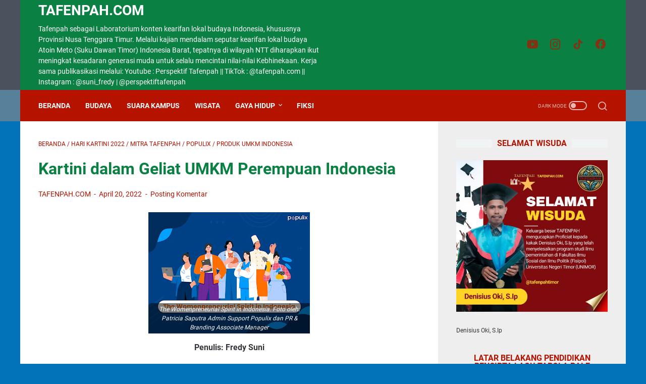

--- FILE ---
content_type: text/html; charset=utf-8
request_url: https://www.google.com/recaptcha/api2/aframe
body_size: 265
content:
<!DOCTYPE HTML><html><head><meta http-equiv="content-type" content="text/html; charset=UTF-8"></head><body><script nonce="Ix_pu47DwoYucALrOcgR-A">/** Anti-fraud and anti-abuse applications only. See google.com/recaptcha */ try{var clients={'sodar':'https://pagead2.googlesyndication.com/pagead/sodar?'};window.addEventListener("message",function(a){try{if(a.source===window.parent){var b=JSON.parse(a.data);var c=clients[b['id']];if(c){var d=document.createElement('img');d.src=c+b['params']+'&rc='+(localStorage.getItem("rc::a")?sessionStorage.getItem("rc::b"):"");window.document.body.appendChild(d);sessionStorage.setItem("rc::e",parseInt(sessionStorage.getItem("rc::e")||0)+1);localStorage.setItem("rc::h",'1762245169743');}}}catch(b){}});window.parent.postMessage("_grecaptcha_ready", "*");}catch(b){}</script></body></html>

--- FILE ---
content_type: text/javascript; charset=UTF-8
request_url: https://www.tafenpah.com/feeds/posts/default/-/Hari%20Kartini%202022?alt=json-in-script&orderby=updated&start-index=1&max-results=5&callback=msRelatedPosts
body_size: 22010
content:
// API callback
msRelatedPosts({"version":"1.0","encoding":"UTF-8","feed":{"xmlns":"http://www.w3.org/2005/Atom","xmlns$openSearch":"http://a9.com/-/spec/opensearchrss/1.0/","xmlns$blogger":"http://schemas.google.com/blogger/2008","xmlns$georss":"http://www.georss.org/georss","xmlns$gd":"http://schemas.google.com/g/2005","xmlns$thr":"http://purl.org/syndication/thread/1.0","id":{"$t":"tag:blogger.com,1999:blog-761157011860529662"},"updated":{"$t":"2025-11-03T18:16:00.123-08:00"},"category":[{"term":"Suara Kampus"},{"term":"gaya hidup"},{"term":"Olahraga"},{"term":"Budaya"},{"term":"Fredy Suni"},{"term":"Berita"},{"term":"Humaniora"},{"term":"Fiksi"},{"term":"Milenial"},{"term":"Inspirasi"},{"term":"Multimedia"},{"term":"Tafenpah"},{"term":"Wisata"},{"term":"puisi"},{"term":"Ruang Milenial"},{"term":"Pers Mahasiswa"},{"term":"Politik"},{"term":"Religi"},{"term":"Timnas Indonesia"},{"term":"Selebriti"},{"term":"Internasional"},{"term":"Mitra Tafenpah"},{"term":"Filsafat"},{"term":"Markus Tiopan Manogari"},{"term":"Opini"},{"term":"Cerpen"},{"term":"Blibli"},{"term":"NTT"},{"term":"Quotes"},{"term":"Bintang Timur Atambua"},{"term":"Galeri"},{"term":"Frederikus Suni"},{"term":"Gubernur NTT"},{"term":"Piala Dunia"},{"term":"Atoin Meto"},{"term":"Amore Prime School"},{"term":"Opini Kampus"},{"term":"Prestasi"},{"term":"Shin Tae-Yong"},{"term":"Universitas Siber Asia"},{"term":"Cristiano Ronaldo"},{"term":"Liga Indonesia"},{"term":"Pendidikan"},{"term":"Bahasa Dawan"},{"term":"Hendrika LW"},{"term":"Karir"},{"term":"Zenius"},{"term":"Good News"},{"term":"Paus Fransiskus"},{"term":"Pilpres 2024"},{"term":"Teknologi"},{"term":"Rekomendasi Buku"},{"term":"Viktor Bungtilu Laiskodat"},{"term":"Desa Haumeni"},{"term":"Foto"},{"term":"Indonesia"},{"term":"PMKRI Kefamenanu"},{"term":"Piala  Dunia Qatar 2022"},{"term":"Presiden Joko Widodo"},{"term":"Produk UMKM Indonesia"},{"term":"Golkar"},{"term":"IMAPEN"},{"term":"Lintasarta"},{"term":"Piche Kota"},{"term":"Seni NTT"},{"term":"Tugas Kampus"},{"term":"Ukraina"},{"term":"Video"},{"term":"kupang"},{"term":"Mahasiswa"},{"term":"Otomotif \u0026 Olahraha"},{"term":"Piala AFF 2022"},{"term":"Suku Dawan Timor"},{"term":"Universitas Dian Nusantara"},{"term":"sesmi Permatasari"},{"term":"Komen Lida"},{"term":"Novel"},{"term":"Prabowo Subianto"},{"term":"Seleb TikTok"},{"term":"Universitas Prasetiya Mulya"},{"term":"Indonesian Idol"},{"term":"Komunikasi"},{"term":"Kualifikasi Piala Dunia 2026"},{"term":"Lifestyle Pemain"},{"term":"Liga 4 Nasional"},{"term":"PSSI"},{"term":"Persebata Lembata"},{"term":"Portugal"},{"term":"Rusia"},{"term":"Unimor"},{"term":"Andi Darman"},{"term":"Budaya NTT"},{"term":"Fashion"},{"term":"Info Beasiswa"},{"term":"Martinus Tumanggor"},{"term":"Tafenpah Group"},{"term":"UMKM"},{"term":"Yayasan Tri Asih"},{"term":"jokowi"},{"term":"Amerika Serikat"},{"term":"Bali"},{"term":"Esai Populer"},{"term":"Etnis Dawan"},{"term":"Euro 2024"},{"term":"Ilmu Komunikasi"},{"term":"Menang"},{"term":"Petrus Kota"},{"term":"Piala Dunia U20"},{"term":"Populix"},{"term":"Ragam Sports"},{"term":"Seni Musik"},{"term":"Timor"},{"term":"Universitas Negeri Timor"},{"term":"Wisata dan Gaya Hidup"},{"term":"Anies Baswedan"},{"term":"Arab Saudi"},{"term":"Arema FC"},{"term":"Atoni Pah Meto"},{"term":"Beasiswa"},{"term":"Blogger"},{"term":"Budaya Atoin Meto"},{"term":"Demokrasi"},{"term":"Esai"},{"term":"Fly Emirates"},{"term":"HUT Kefamenanu ke-100"},{"term":"Haumeni"},{"term":"Hiburan"},{"term":"Humas Blibli"},{"term":"Humas Zenius"},{"term":"Inggris"},{"term":"Komunikasi Budaya"},{"term":"Liga 4 NTT"},{"term":"PKM"},{"term":"Pancasila"},{"term":"Perantau"},{"term":"Piala Dunia Qatar 2022"},{"term":"Raffi Ahmad"},{"term":"SDK Haumeni"},{"term":"SDM NTT"},{"term":"STY"},{"term":"Selegram"},{"term":"Thailand"},{"term":"Transportasi Umum"},{"term":"Tutorial"},{"term":"Undira"},{"term":"Vanessa Simorangkir"},{"term":"Veronica Tan"},{"term":"Vilia Caroline"},{"term":"Wali Kota Kupang"},{"term":"Youtube Tafenpah Group"},{"term":"Argentina"},{"term":"Benua Afrika"},{"term":"Bupati TTU"},{"term":"Cocah Shin Tae-Yong"},{"term":"Dawan"},{"term":"Dunia Kerja"},{"term":"ETMC 2025"},{"term":"FIFA"},{"term":"Film"},{"term":"Film Cinta Bete"},{"term":"Filsuf Ernst Cassirer"},{"term":"Fulan fehan"},{"term":"Gravel"},{"term":"HUT Kefamenanu 103"},{"term":"Isu Geothermal"},{"term":"Jakarta Utara"},{"term":"Katolik"},{"term":"Kefamenanu"},{"term":"Kepala Desa"},{"term":"Kesehatan"},{"term":"Keunikan Budaya"},{"term":"Kominfo"},{"term":"Kota Kupang"},{"term":"Kreator Konten"},{"term":"Lionel Messi"},{"term":"Mahasiswa Unimor"},{"term":"Malaka"},{"term":"Merdi Sihombing"},{"term":"Musik"},{"term":"Nadiem Anwar Makarim"},{"term":"Otomotif"},{"term":"PLBN Napan"},{"term":"PMKRI Malaka"},{"term":"PT Trakindo"},{"term":"PT. Telkom Indonesia"},{"term":"Pantai Lasiana"},{"term":"Pater Fritz Meko"},{"term":"Pemimpin"},{"term":"Pendidikan Seminari"},{"term":"Pentigraf"},{"term":"Perpustakaan Nasional RI"},{"term":"Pilkades 2023"},{"term":"Ronny Manas"},{"term":"SVD"},{"term":"Sastra"},{"term":"Sea Games 2022"},{"term":"Sepakbola"},{"term":"Teologi"},{"term":"Timor Barat"},{"term":"Timor Leste"},{"term":"Udemy"},{"term":"Ulasan Produk dan UMKM Indonesia"},{"term":"YouTube Perspektif Tafenpah"},{"term":"ganjar Pranowo"},{"term":"8 besar"},{"term":"Admin Tafenpah"},{"term":"Adolfus Sasi"},{"term":"Agama Katolik"},{"term":"Analisa Tafenpah"},{"term":"Atoni Meto"},{"term":"Bali United"},{"term":"Belis"},{"term":"Bintang TikTok"},{"term":"Bisnis"},{"term":"Bruno Fernandes"},{"term":"Buku Keren"},{"term":"Cakades 2023"},{"term":"Cantika Martini"},{"term":"Cerita UMKM"},{"term":"Chat GPT"},{"term":"DPR RI"},{"term":"Donasi"},{"term":"ETMC XXXIII"},{"term":"Elisa Benedicta"},{"term":"Elkan Baggott"},{"term":"Elvrida Lady Angel Purba"},{"term":"Emirates"},{"term":"Erick Thohir"},{"term":"Etnis Dawan NTT"},{"term":"Final"},{"term":"Generasi Z"},{"term":"Hari Guru Nasional 2022"},{"term":"Hari Kartini 2022"},{"term":"Helketa"},{"term":"Huawei"},{"term":"Imam katolik"},{"term":"Jakarta Intercultural School"},{"term":"Jerman"},{"term":"Juara"},{"term":"Jurnalis"},{"term":"K-Pop"},{"term":"Kalimantan"},{"term":"Kencan"},{"term":"Kisah nyata"},{"term":"Kolaborasi"},{"term":"Konten Lokal"},{"term":"Kroasia"},{"term":"Kualifikasi Piala Asia 2023"},{"term":"Kuliner"},{"term":"Labuan Bajo"},{"term":"Lagu Dawan"},{"term":"Lenovo Indonesia"},{"term":"Liga Dunia"},{"term":"Lintas Budaya"},{"term":"Lirik Lagu"},{"term":"Malang"},{"term":"Malaysia"},{"term":"Maroko"},{"term":"Marselino Ferdinan Philipus"},{"term":"Maya Kurnia Indri Sari"},{"term":"Menulis Artikel\/Berita\/Opini\/Feature"},{"term":"Metaverse"},{"term":"Mitra Kerja Sama"},{"term":"Muhammad Riang Lesilawang"},{"term":"Napak Tilas"},{"term":"Narky Leu"},{"term":"Nita Gunawan"},{"term":"Nusantara Open 2022"},{"term":"Orang Muda Katolik"},{"term":"PDF"},{"term":"PDIP"},{"term":"PSM Makassar"},{"term":"Patrick Kluivert"},{"term":"Pensiun"},{"term":"Permabi"},{"term":"Persebaya"},{"term":"Perspektif Tafenpah"},{"term":"Phyadeth Rotha"},{"term":"Prodi Komunikasi"},{"term":"Provinsi Nusa Tenggara Timur"},{"term":"Pudji Widodo"},{"term":"Ratu Tisha"},{"term":"Real Madrid"},{"term":"Reth Malita"},{"term":"Ruang Diskusi"},{"term":"SCG"},{"term":"SDLB C Tri Asih"},{"term":"SEA GAMES 2023"},{"term":"Sejarah"},{"term":"Selebgram"},{"term":"Self Improvement"},{"term":"Self Reward"},{"term":"Semi Final Sea Games 2022"},{"term":"Seminari"},{"term":"Serena C Francis"},{"term":"Siaran Pers"},{"term":"Silet Open Up"},{"term":"Sosok"},{"term":"Spanyol"},{"term":"Stunting NTT"},{"term":"Tabola Bale"},{"term":"Telkom Digital"},{"term":"Terminologi"},{"term":"Tinder"},{"term":"Tips"},{"term":"Travel"},{"term":"Twibbon"},{"term":"Umat Katolik"},{"term":"Undana"},{"term":"Unesco"},{"term":"Universitas Katolik Widya Mandira Kupang"},{"term":"Universitas Terbuka Ambon"},{"term":"Valentine"},{"term":"Video Youtube"},{"term":"Vietnam"},{"term":"WhatsApp"},{"term":"Workshop"},{"term":"Zoe Levana"},{"term":"diaspora"},{"term":"filsuf"},{"term":"7 Caption"},{"term":"8 Besar Piala Dunia Qatar"},{"term":"ASICS"},{"term":"Achraf Hakimi"},{"term":"Agensi TikTok"},{"term":"Agribisnis"},{"term":"Airlangga Hartarto"},{"term":"Akreditasi"},{"term":"Aku dan Lalamove"},{"term":"Al Nassr FC"},{"term":"Alexandre Polking"},{"term":"Amartha"},{"term":"Anak Desa"},{"term":"Anak Rantau"},{"term":"Anak-anak Tunagrahita"},{"term":"Angie Marcheria"},{"term":"Anya Geraldine"},{"term":"Aplikasi Tinder"},{"term":"BCA"},{"term":"BUMN"},{"term":"Bacaleg DPR RI 2024"},{"term":"Bahasa Indonesia"},{"term":"Bantuan"},{"term":"Banyuwangi"},{"term":"Borneo FC"},{"term":"Breaking News"},{"term":"Bundara PU Kupang"},{"term":"Bupati Malaka"},{"term":"Cakades Haumeni"},{"term":"Cara Pandang Etnis Dawan"},{"term":"Catatan Harian Redaksi"},{"term":"Charity Run 2025"},{"term":"China"},{"term":"Christian Widodo"},{"term":"Coach Tayo"},{"term":"Curacao"},{"term":"Danantara"},{"term":"Dansa"},{"term":"Dejavu"},{"term":"Dinas Pendidikan dan Kebudayaan"},{"term":"Dito Ariotedjo"},{"term":"Dollaya Sutanan"},{"term":"Dosen Muda"},{"term":"Dukcapil TTU"},{"term":"ETMC XXXII 2023"},{"term":"Edward T Hall"},{"term":"El Tari Memorial Cup"},{"term":"Elizabeth Sarah Beatrix Simboh"},{"term":"Elon Musk"},{"term":"Emanuel Melkiades Laka Lena"},{"term":"Entrepreneurship"},{"term":"Equalitarian Style"},{"term":"Esay"},{"term":"Etha Lopez"},{"term":"Etika Nicomachea"},{"term":"Eva monika"},{"term":"Faennake"},{"term":"Fashionable"},{"term":"Fenomenologi"},{"term":"Filosofi Dawan"},{"term":"Final AFF U16 2022"},{"term":"Final Piala Presiden 2022"},{"term":"Firsta Yufi Amarta Putri"},{"term":"Fr Ari Tefa"},{"term":"Gadget"},{"term":"Galang Donasi"},{"term":"Gempa Cianjur"},{"term":"Generasi Emas TTU"},{"term":"Geothermal"},{"term":"Geralda Jennifer Odelia"},{"term":"Giorgino Abraham"},{"term":"Godrej"},{"term":"Guru"},{"term":"HUT RI ke-80"},{"term":"HUT RI ke78"},{"term":"Hankam"},{"term":"Hotelier's"},{"term":"Hotman Paris Hutapea"},{"term":"Hut Paroki Kristus Raja Haumeni"},{"term":"I Wayan Koster"},{"term":"Ibu Tjhin Yasinta Suryanto"},{"term":"Ikatan Mahasiswa Bikomi (IMABI)"},{"term":"Ilmu Komunikasi Undira"},{"term":"Indonesia Batal Jadi Tuan Rumah"},{"term":"Indonesia vs Thailand"},{"term":"Insecure"},{"term":"Inspiratif"},{"term":"Instagramable"},{"term":"Intan Nazila"},{"term":"Ipswich Town"},{"term":"Jakarta"},{"term":"Jakarta Popsivo Polwan"},{"term":"Jawa Barat"},{"term":"Jhon LBF"},{"term":"Jodilee Warwick"},{"term":"Jurnal"},{"term":"Jurnalistik"},{"term":"Kamboja"},{"term":"Kampus Merdeka"},{"term":"Karakter"},{"term":"Kasus Johnny G Plate"},{"term":"Kawah Ijen"},{"term":"Kebangkitan Feminisme Global"},{"term":"Kecantol"},{"term":"Kedutaan Vatikan"},{"term":"Kelas Karyawan"},{"term":"Kelompok Tani"},{"term":"Keluarga Besar"},{"term":"Keluarga Katolik"},{"term":"Kemendikbut_Ristek"},{"term":"Kemenpora RI"},{"term":"Kereta Api"},{"term":"Kerja Sama"},{"term":"Kinerja Perusahaan"},{"term":"Konstruksi"},{"term":"Krisis Indonesia"},{"term":"Kristen"},{"term":"Kunjungan Paus Fransiskus"},{"term":"Kurikulum Merdeka Belajar"},{"term":"LPPM"},{"term":"Lagu Kuan Kefa"},{"term":"Lasiana"},{"term":"Lebaran 2024"},{"term":"Lelaki Traveler"},{"term":"Lembaga Komunikasi dan Informasi (LKI) Partai Golkar"},{"term":"Liga Champions"},{"term":"Liga Inggris"},{"term":"Liga Nasional"},{"term":"Lingkungan Biara"},{"term":"Literasi"},{"term":"Lol Ton"},{"term":"MCE"},{"term":"Madam Pang"},{"term":"Mahasiswa Undira"},{"term":"Makariki Maju"},{"term":"Manchester City"},{"term":"Manchester United"},{"term":"Manggarai Barat"},{"term":"Marah"},{"term":"Martha Oki"},{"term":"Maskapai"},{"term":"Mason Greenwood"},{"term":"Mayu Yunita Bessie"},{"term":"Media Sosial"},{"term":"Meninggal Dunia"},{"term":"Menpora"},{"term":"Menteri"},{"term":"Menulis"},{"term":"Minat Pelajar Indonesia"},{"term":"Model"},{"term":"Motif Pakaian Adat NTT"},{"term":"Mrks"},{"term":"Musik Timor"},{"term":"Musisi NTT"},{"term":"NasDem"},{"term":"Natal 2023"},{"term":"Nekseonbanit"},{"term":"Nita Suni"},{"term":"Novel Superego"},{"term":"Novel Terjebak"},{"term":"Onic Esports"},{"term":"Orang Tua"},{"term":"PIK2"},{"term":"PPPK"},{"term":"PSKN Kefamenanu"},{"term":"PT.Kalbe Nutritionals"},{"term":"PUKAT KAJ"},{"term":"Panggilan Hidup Membiara"},{"term":"Pantai Indah Kapuk 2"},{"term":"Pantai Teluk Gurita"},{"term":"Pantai Wini"},{"term":"Paris Saint-Germain"},{"term":"Park Hang-seo"},{"term":"Paroki Kristus Raja Haumeni"},{"term":"Paskah 2023"},{"term":"Pastor"},{"term":"Pemain Muda"},{"term":"Pemkot Kupang"},{"term":"Pemprov NTT"},{"term":"Pendidikan Karakter"},{"term":"Penghargaan"},{"term":"Penguasaan Teknologi"},{"term":"Penyaluran BLT"},{"term":"Penyanyi"},{"term":"Perboyre Bana"},{"term":"Perse Ende"},{"term":"Perusahaan Meta"},{"term":"Pesawat"},{"term":"Peserta Didik"},{"term":"Pesta"},{"term":"Pevoli Cantik"},{"term":"Pilkada 2024"},{"term":"Politeknik STIA LAN Makassar"},{"term":"Pop Manggarai"},{"term":"Pop Timor Dawan"},{"term":"Postulat Stella Maris Malang"},{"term":"Prancis"},{"term":"Presiden Prabowo Subianto"},{"term":"Presiden Xi Jinping"},{"term":"Prilly Latuconsina"},{"term":"Produk Tafenpah"},{"term":"Profesor Stella Christie"},{"term":"Pulau Timor"},{"term":"Putri Indonesia 2025"},{"term":"Ramadan Berkah"},{"term":"Rans Nusantara"},{"term":"Redaksi Tafenpah"},{"term":"Reku"},{"term":"Resensi Buku"},{"term":"Review Film"},{"term":"Rezzina Cielly"},{"term":"Riesta Megasari"},{"term":"Riset TAFENPAH"},{"term":"Romantis"},{"term":"Rudy Salim"},{"term":"Run4U"},{"term":"SMAN 1 Bikomi Utara"},{"term":"SNBT"},{"term":"Sabreena Dressler"},{"term":"Sahabat"},{"term":"Sampoerna Academy"},{"term":"Sea Games 2021"},{"term":"Sekolah"},{"term":"Sekolah jam 5 pagi"},{"term":"Seleb Lokal"},{"term":"Self Improvment"},{"term":"Seminaris"},{"term":"Serial Netflix"},{"term":"Sharing"},{"term":"Singa Atlas"},{"term":"Singapura"},{"term":"Siswa"},{"term":"Sonya Turnip"},{"term":"Sosial"},{"term":"Sosok Inspiratif"},{"term":"Stella Christie"},{"term":"Suara Redaksi"},{"term":"Subiacco AFC"},{"term":"Sukma Gultom"},{"term":"Sumber Daya Manusia"},{"term":"Sunset"},{"term":"Suporter Asia Tenggara"},{"term":"Suporter Cantik"},{"term":"Suporter Indonesia"},{"term":"Syah Sabur"},{"term":"Taiwan"},{"term":"Tari Bonet"},{"term":"Tenis Meja"},{"term":"Teologi Natal"},{"term":"Teori Komunikasi"},{"term":"Terima Kasih"},{"term":"Timnas Israel"},{"term":"Timnas Portugal"},{"term":"Timnas Thailand"},{"term":"Timor Atambua"},{"term":"Timor NTT"},{"term":"Timor Tengah Utara"},{"term":"Timor Tourism"},{"term":"Tour De EnTeTe"},{"term":"Tradisi Orang Dawan"},{"term":"Trakindo"},{"term":"Transformasi Digital"},{"term":"Traveloka"},{"term":"Trinity Optima Production"},{"term":"Tripleten"},{"term":"UAS"},{"term":"UTBK"},{"term":"Universitas Brawijaya"},{"term":"Universitas Terbaik Dunia"},{"term":"Unwira Kupang"},{"term":"Uskup Agung Kupang"},{"term":"Vence Sanbein"},{"term":"Viral"},{"term":"Warisan Budaya"},{"term":"Yasmin Napper"},{"term":"Yayasan Syuradikara Prima"},{"term":"Yolla Yuliana"},{"term":"viktorianus Lake SH"},{"term":"#Episode 2"},{"term":"#stystay"},{"term":"10 Profesi"},{"term":"10 Tempat Wisata"},{"term":"12 Wisata Rekomendasi"},{"term":"16 Besar"},{"term":"17 Hari Lagi"},{"term":"18 Tahun"},{"term":"2 November"},{"term":"20 kata-kata inspiratif"},{"term":"22 kota"},{"term":"25 November"},{"term":"26 Desember 2006"},{"term":"3 Periode"},{"term":"30 Tahun"},{"term":"31 SMA\/SMK se-DKI Jakarta"},{"term":"32 Besar"},{"term":"4 Kecerdasan"},{"term":"4 Pilar Indonesia tahun 2022"},{"term":"4 Rahasia Belajar"},{"term":"4 teori komunikasi kontekstual"},{"term":"40 Tahun"},{"term":"5 Komunikasi Interpersonal"},{"term":"5 Manfaat"},{"term":"6 Stadion Megah"},{"term":"6 Teknologi Piala Dunia Qatar"},{"term":"7 Ahli"},{"term":"7 Tips Belajar"},{"term":"7 Ucapan Terima Kasih"},{"term":"8 Besar Euro 2024"},{"term":"8 Kesepakatan"},{"term":"9 Tahun"},{"term":"A Day In My Life"},{"term":"AC Ventures"},{"term":"AFF 2024"},{"term":"AFF U-23"},{"term":"AFF U19"},{"term":"AJI"},{"term":"ANBK AKM"},{"term":"APRW"},{"term":"AS dan Inggris"},{"term":"ASN NTT"},{"term":"Abdul Mu'ti"},{"term":"Aborsi"},{"term":"Academic Writing"},{"term":"Ada Islam di NTT"},{"term":"Adat"},{"term":"Adat Arus Kualan"},{"term":"Adat Sabu"},{"term":"Adat Sigi"},{"term":"Adat TTU"},{"term":"Adat Timor"},{"term":"Adelia Elma Lawa Dasi"},{"term":"Adolvus Sasi"},{"term":"Afgan"},{"term":"Agama Dataisme"},{"term":"Agama Mayoritas NTT"},{"term":"Agatha chelsea"},{"term":"Agenda poros maritim"},{"term":"Agnesia Putri"},{"term":"Agustinus Opat"},{"term":"Ahmad Dhani"},{"term":"Ahmad Yohan"},{"term":"Ailsa"},{"term":"Airpro"},{"term":"Ajakan Makan"},{"term":"Ajaoken Neno"},{"term":"Ak'bata"},{"term":"Akademisi"},{"term":"Akhir yang menyakitkan"},{"term":"Aksi Damai Korban dan Pelaku"},{"term":"Aktivis"},{"term":"Aku Adalah Rumah"},{"term":"Aku Rindu Kamu"},{"term":"Albert Camus"},{"term":"Aldo Rosary"},{"term":"Aldo Sasi"},{"term":"Ale Rasa"},{"term":"Alexia Putellas"},{"term":"Alfeandra Dewangga"},{"term":"Alfonsius Yanorius Molo"},{"term":"Aliansi Mahasiswa"},{"term":"Alibaba Cloud"},{"term":"Allofresh"},{"term":"Almarhum Selvy Suni"},{"term":"Aloha PIK2"},{"term":"Alumni"},{"term":"Alumni SMA Santa Ursula"},{"term":"Alumni UNIMOR"},{"term":"Alvin Amaral"},{"term":"Am Nana"},{"term":"Amaf dan Usif Lake"},{"term":"Aman"},{"term":"Amarasi Timur"},{"term":"Ambisi Pemerintah"},{"term":"Amerika dan Eropa"},{"term":"Amfoang Timur"},{"term":"Ammar Zoni"},{"term":"Anak Desa Pasti Bisa"},{"term":"Anak Sulung"},{"term":"Analisa"},{"term":"Analisa Komunikasi"},{"term":"Ananda Nathalie"},{"term":"Andi Rianto"},{"term":"Andik Priyano"},{"term":"Andre Taulany"},{"term":"Andy Darman"},{"term":"Andy F Noya"},{"term":"Angela Florida Mau"},{"term":"Angela Mada"},{"term":"Angielica Ruslie"},{"term":"Angkatan Bersenjata Australia"},{"term":"Angklung"},{"term":"Anselmus Asuat"},{"term":"Antalya Diplomacy Forum"},{"term":"Antisipasi Dugaan Mafia"},{"term":"Antitesis"},{"term":"Antonio Blanco Jr"},{"term":"Antropolog"},{"term":"AnwaWaterPark"},{"term":"Apdesi"},{"term":"Apeksi 2025"},{"term":"Aplikasi"},{"term":"Aplikasi Perpustakaan Digital BukuAku"},{"term":"Apple Music"},{"term":"Apresiasi"},{"term":"Arab"},{"term":"Arema"},{"term":"Ari Budiyanti"},{"term":"Arini Arifin"},{"term":"Aris Kefi"},{"term":"Arman Lesilawang"},{"term":"Arsenal"},{"term":"Arsitek bergaya Yunani Kuno"},{"term":"Arsitektur Tradisional"},{"term":"ArtScience"},{"term":"Artbox"},{"term":"Arti Sahabat"},{"term":"Artificial Intelligence"},{"term":"Artikel"},{"term":"Artikel populer"},{"term":"Asia Pasifik"},{"term":"Asimula Inc"},{"term":"Asmara"},{"term":"Aspri"},{"term":"Aston Villa"},{"term":"Atlet Pelari"},{"term":"Atoen Kuan"},{"term":"Atoen Timor Metan"},{"term":"Au Ena"},{"term":"Audrey Vamessa Susilo"},{"term":"Aura Kasih"},{"term":"Aurelie Moeremans"},{"term":"Austria Tourism"},{"term":"Awak Kabin"},{"term":"Axelo"},{"term":"BBPMPV Seni dan Budaya Jogjakarta"},{"term":"BCL"},{"term":"BJ Habibie \u0026 Ainun"},{"term":"BRI Liga 1"},{"term":"BRI Liga 1 2022\/2023"},{"term":"BSD"},{"term":"BTC"},{"term":"Babak Showcase"},{"term":"Badan Sandi Negara"},{"term":"Bagus Muljadi"},{"term":"Bahagia Lagi"},{"term":"Bahagiaku"},{"term":"Bahasa Daerah"},{"term":"Bahasa Inggris"},{"term":"Bahasa Internasional"},{"term":"Bahasa NTT"},{"term":"Bahasa Portugis"},{"term":"Bahasa Uab Meto"},{"term":"Bakitolas"},{"term":"Bakti Sosial"},{"term":"Balap Sepeda"},{"term":"Ballon D'or 2022"},{"term":"Bambang Hermansyah"},{"term":"Bandara Soekarno Hatta"},{"term":"Bandung"},{"term":"Bangladesh"},{"term":"Bangunan Antik"},{"term":"Bangunan Pencakar Langit"},{"term":"Banjir Bandang"},{"term":"Bank BK Bukopin"},{"term":"Bank Nobu"},{"term":"Bank OCBC NISP"},{"term":"Barito Putera"},{"term":"Basa-Basi"},{"term":"Batak"},{"term":"Batal ke Jakarta"},{"term":"Batas Bagasi"},{"term":"Batavia PIK"},{"term":"Batik"},{"term":"Bazar"},{"term":"Beasiswa KIP"},{"term":"Beasiswa Kuliah"},{"term":"Bebas Beribadah"},{"term":"Bedah Rumah"},{"term":"Belajar Ilmu"},{"term":"Belanja Asyik"},{"term":"Belanja Mama"},{"term":"Belanja Masyarakat"},{"term":"Belarus"},{"term":"Belu Trial Cluab"},{"term":"Bengawan Resto"},{"term":"Benhur Tomi Mano"},{"term":"Benteng 7 Lapis"},{"term":"Benteng Rajawali"},{"term":"BepahKupi"},{"term":"Beraroma"},{"term":"Bermain Imbang"},{"term":"Bertambah"},{"term":"Berubah Nama"},{"term":"Beta Ju Rasa"},{"term":"Betawi"},{"term":"Bhineka Tunggal Ika"},{"term":"Bhinneka"},{"term":"Biaya Pendidikan"},{"term":"Bife Kuan"},{"term":"Big Data"},{"term":"Biinmaffo Bebas Berpendapat"},{"term":"Bikomi Utara"},{"term":"Bima Sakti"},{"term":"Bima Yudho Saputro"},{"term":"Bimbel"},{"term":"Bina Iman"},{"term":"Bintang Maroko"},{"term":"Bintang PSG"},{"term":"Bintang Real Madrid"},{"term":"Bintang Selebgram"},{"term":"Binus University"},{"term":"Binusian Award"},{"term":"Binusian Fun Run 2025"},{"term":"Bisni dan Ekonomi"},{"term":"Blitar"},{"term":"Blogger Amerika Serikat"},{"term":"Blogwalking"},{"term":"Blunder"},{"term":"Bobby Nasution"},{"term":"Bocah Jenius"},{"term":"Bocah Jenius NTT"},{"term":"Body Language"},{"term":"Bola Voli"},{"term":"Bongbong Marcos"},{"term":"Bonus"},{"term":"Bonus Demografi"},{"term":"Bootcamp Finansial"},{"term":"Bosphorus Cruise"},{"term":"Brand"},{"term":"Brand Ambassador Cocoflim"},{"term":"Brand Ambassador Esport Bigentron"},{"term":"Brand Ambassador PSSI"},{"term":"Brevet Kesehatan TNI AL"},{"term":"Brigadir J"},{"term":"Bripka"},{"term":"Brownis"},{"term":"Brunei Darussalam"},{"term":"Budaya sebagai Warisan"},{"term":"Budi Gunandi Sadikin"},{"term":"Budidaya Tanaman Sirih"},{"term":"Budikdamber Ruta"},{"term":"Buds Organics"},{"term":"Buka Rute Internasional"},{"term":"Buku Jejak Aksara"},{"term":"Buku Terbaru"},{"term":"Bulan Rosario"},{"term":"Bunda Maria"},{"term":"Bunrenthearyka"},{"term":"Buru Selatan"},{"term":"Butuh banyak Ruang"},{"term":"CEO Adhya Group"},{"term":"CEO Indonesia"},{"term":"CEO Saudi Fund for Development"},{"term":"CEO SpaceX Elon Musk"},{"term":"CL Patterson"},{"term":"CV"},{"term":"CVC"},{"term":"Cafe Malar"},{"term":"Cakades"},{"term":"Cakades Buk"},{"term":"Calon"},{"term":"Calon Ketua Umum"},{"term":"Calon Paus"},{"term":"Cambridge"},{"term":"Candi B"},{"term":"Cantika Putri Martini"},{"term":"Caption"},{"term":"Cara Memunculkan link artikel"},{"term":"Care Free Day"},{"term":"Carnival 2022"},{"term":"Catatan sejarah Kelam"},{"term":"Cazadira Fediva Tamzil"},{"term":"Celestine Patterson"},{"term":"Changi Airport"},{"term":"Chescko Chastilo"},{"term":"Chris John"},{"term":"Cina"},{"term":"Cindy Carneta"},{"term":"Cindy Kalensang"},{"term":"Cintai Produk Loka"},{"term":"Circle pertemanan"},{"term":"Cirma"},{"term":"Cloud"},{"term":"Cloudeka Digischool"},{"term":"Coca Cola"},{"term":"Confidence"},{"term":"Corporate Communications \u0026 Public Relations\nArchipelago"},{"term":"Cyber Security"},{"term":"D'BON"},{"term":"DAO"},{"term":"DBD"},{"term":"DJ Una"},{"term":"DPRD TTU"},{"term":"Daarut Taubah"},{"term":"Damai Sejahtera"},{"term":"Dana BOS"},{"term":"Dana Desa 2023"},{"term":"Dana Pendidikan"},{"term":"Dana Pendidikan NTT"},{"term":"Danamon"},{"term":"Danau Lotus"},{"term":"Danau Nausus"},{"term":"Dasar Dasar Jurnalistik"},{"term":"Data"},{"term":"Data Pasien"},{"term":"Data Pribadi"},{"term":"Daur Ulang"},{"term":"Debat Capres 2024"},{"term":"Dedi Mulyadi"},{"term":"Deforestasi"},{"term":"Del Piero"},{"term":"Demokrasi 2024"},{"term":"Demonstrasi"},{"term":"Deni"},{"term":"Derbi Timor Barat"},{"term":"Derby Asmaningrum"},{"term":"Desa Antikorupsi"},{"term":"Desa Banain"},{"term":"Desa Naet"},{"term":"Desa Oeolo"},{"term":"Desa Tublopo"},{"term":"Desa Upfoan"},{"term":"Desain"},{"term":"Desainer Indonesia"},{"term":"Desainer Profesional"},{"term":"Desmond Doss"},{"term":"Developer"},{"term":"Dewan Pers"},{"term":"Dewan Perwakilan Remaja"},{"term":"Di Ujung Rotan Ada Emas"},{"term":"Digitalisasi"},{"term":"Digitalisasi UMKM"},{"term":"Dinas Dukcapil"},{"term":"Dinas Pendidikan dan Kebudayaan Makssar"},{"term":"Dinas Perindag TTU"},{"term":"Dinda"},{"term":"Dinkes Bogor"},{"term":"Dionisius Sasi"},{"term":"Diperpanjang"},{"term":"Diplomasi Kopi"},{"term":"Diplomatik"},{"term":"Diskriminasi Agama"},{"term":"Diskriminasi Ras"},{"term":"Disnakertrans"},{"term":"Ditinggal Pergi Pemilih"},{"term":"Divisi Championship"},{"term":"Doa Cristiano Ronaldo"},{"term":"Doctors"},{"term":"Dokter Gigi"},{"term":"Domainesia"},{"term":"Dominggus Abi"},{"term":"Download Video"},{"term":"Dr.Ivy Vania"},{"term":"Drs. Soleman Dapa Taka"},{"term":"Dubai"},{"term":"Dugaan Pungutan Liar"},{"term":"Dukung Ganjar Pranowo"},{"term":"Dunia Percintaan"},{"term":"Duta Bahasa NTT  2025"},{"term":"Duta Bahasa NTT 2022"},{"term":"Duta Kebudayaan NTT"},{"term":"E-Commerce"},{"term":"E-Sports"},{"term":"EF Efekta English for Adults"},{"term":"ETMC XXXIII 2025"},{"term":"EU-ASEAN"},{"term":"Edward Sembiring"},{"term":"Ekonomi"},{"term":"Ekonomi Global"},{"term":"Ekosistem Jaringan"},{"term":"Eksperimen Kimia"},{"term":"Eksplor NTT"},{"term":"El Nino"},{"term":"Elas Group"},{"term":"Elsa Japasal"},{"term":"Elsi Finit"},{"term":"Emisi"},{"term":"Ende Lio"},{"term":"Energi Baru Terbarukan"},{"term":"Epicurus"},{"term":"Episode 2"},{"term":"Era Disrupsi"},{"term":"Era Kegelapan Media"},{"term":"Erika Richardo"},{"term":"Ernesto Aldo Yunior Maia"},{"term":"Eropa"},{"term":"Estella Loupatty"},{"term":"Etimologi"},{"term":"Eurico Guterres"},{"term":"Eveline Sanita Injaya"},{"term":"FIFA Matchday"},{"term":"FIFA dan EUFA"},{"term":"FISIP"},{"term":"Facebook"},{"term":"Fadjar Prasetyo"},{"term":"Fahmi Mubarok"},{"term":"Fakultas Pertanian"},{"term":"Falent Kebo"},{"term":"Fashion Wanita Vone"},{"term":"Faustina Sherenita"},{"term":"FedEx Express"},{"term":"Feminisme Eropa"},{"term":"Feminisme Indonesia"},{"term":"Ferdy Sambo"},{"term":"Fernando Santos"},{"term":"Festival Budaya Gawi Sia"},{"term":"Festival Kebudayaan Timor"},{"term":"Festival Pokemon"},{"term":"Festival Sains Nasional"},{"term":"Fiction"},{"term":"Fiel Trip"},{"term":"File PDF"},{"term":"Filipina"},{"term":"Film Drakor"},{"term":"Film Hacksaw Ridge"},{"term":"Film Netflix"},{"term":"Filosofi"},{"term":"Filosofi Suku Dawan Timor"},{"term":"Filsafat Liyan"},{"term":"Filsafata"},{"term":"Filsuf Baruch de Spinoza"},{"term":"Final AFC 2022"},{"term":"Final AFF 2020"},{"term":"Final Euro 2024"},{"term":"Final SEA Games 2023"},{"term":"Final Showcase"},{"term":"Fishbowl Wives"},{"term":"Fisip UNIMOR"},{"term":"Fitsa Ho Tai Ana"},{"term":"Fitur Meta AI"},{"term":"Foa Ton"},{"term":"Fokus Satu Bidang"},{"term":"Formula E Jakarta"},{"term":"Fr. Alfred Doja"},{"term":"Fraksi Gerindra"},{"term":"Frans Magnis Suseno"},{"term":"Frater Baper"},{"term":"Free Fire"},{"term":"Frengky Missa"},{"term":"Friedrich Engels"},{"term":"Fungsi Media"},{"term":"Futsal"},{"term":"G20"},{"term":"Gairah Suporter"},{"term":"Gaji P3K"},{"term":"Galeri Dunia"},{"term":"Galeri Kampus"},{"term":"Galeri Mahasiswa dan umum"},{"term":"Games"},{"term":"Gampang Cuan"},{"term":"Ganti Cara Belajar"},{"term":"Gantung Sepatu"},{"term":"Gap Year"},{"term":"Garuda Muda"},{"term":"Gayo"},{"term":"Gelar Kehormatan"},{"term":"Gelora Bung Karno"},{"term":"Gempa Turki"},{"term":"Gen Z"},{"term":"Generasi Desa"},{"term":"Geografis"},{"term":"Gereja Harus Berani Keluar"},{"term":"Gereja Ibu Teresa Cikarang"},{"term":"Gereja Katolik Hati Kudus Yesus Laktutus"},{"term":"Gereja Katolik Kristus Raja Haumeni"},{"term":"Gereja Katolik Roma"},{"term":"Gereja Katolik Sasi"},{"term":"Ghana"},{"term":"Ghea Indrawari"},{"term":"Gibran Maulana Ibrahim"},{"term":"Gibran Rakabuming Raka"},{"term":"Gigamon"},{"term":"Gilang Widya Pramana"},{"term":"Giorgina Meloni"},{"term":"GoWork"},{"term":"Goes to Campus"},{"term":"Golkar NTT"},{"term":"Golo Mori"},{"term":"Google Webmaster"},{"term":"Goresan Asmara di Kota Tulungagung"},{"term":"Gratis"},{"term":"Gravel Borongan"},{"term":"Gravel Indonesia"},{"term":"Gregoria Wiwin Komaladewi"},{"term":"Greysia Polii"},{"term":"Gronya Somerville"},{"term":"Grup Vokal Putih Abu-Abu"},{"term":"Gua Maria La Riviera"},{"term":"Guinness World of Records"},{"term":"Gunung Lewotobi"},{"term":"Gunung Mutis"},{"term":"Guru Honorer"},{"term":"Guru Indonesia"},{"term":"Guru penyemangat"},{"term":"Gus Miftah"},{"term":"Gusti Made"},{"term":"HIT"},{"term":"HMP Agroteknologi"},{"term":"HPN 2022"},{"term":"HUT Imamat"},{"term":"HUT Kefamenanu"},{"term":"HUT Kefamenanu ke-102"},{"term":"HUT Kota Jakarta ke-498"},{"term":"HUT RI 77"},{"term":"HUT YPTD ke-2"},{"term":"HUT Yayasan Tri Asih Ke-56"},{"term":"HUT Zenius ke-40"},{"term":"Hana Malasan"},{"term":"Handphone"},{"term":"Handsome Siblings"},{"term":"Hardiknas"},{"term":"Hardiknas 2022"},{"term":"Hari Bahasa Ibu Internasional"},{"term":"Hari Guru"},{"term":"Hari Ibu 2021"},{"term":"Hari Ibu 2022"},{"term":"Hari Kesadaran Autisme Sedunia"},{"term":"Hari Kesaktian Pancasila"},{"term":"Hari Natal"},{"term":"Hari Olahraga Nasional 2022"},{"term":"Hari Osteoporosis"},{"term":"Hari Perempuan se-Dunia"},{"term":"Hari Perhubungan Darat Nasional 2022"},{"term":"Hari Santri Nasional"},{"term":"Harold D Lasswell"},{"term":"Harriet Robson"},{"term":"Hasta Communications"},{"term":"Hasto Kristiyanto"},{"term":"Haters"},{"term":"Hel Keta"},{"term":"Hendra Wattimena"},{"term":"Hennie Triana Oberst"},{"term":"Hidup Sehat"},{"term":"Himbauan"},{"term":"Holistik"},{"term":"Homo Digitalisasi"},{"term":"Honduras"},{"term":"Hong Kong"},{"term":"Honi An Tao"},{"term":"Hotel"},{"term":"Hotel Aston Kupang"},{"term":"Hotel Neo+Penang"},{"term":"Hotel Terkemuka"},{"term":"Hotel Wyndham"},{"term":"Huawei MatePad"},{"term":"Huawei Watch GT 4"},{"term":"Hubert Eko Setiawan"},{"term":"Hubungan Agama dan Budaya"},{"term":"Hukum Kedokteran"},{"term":"Humanistik"},{"term":"Humas Ayu Maharani"},{"term":"Humas Crimson"},{"term":"Humas Lintasarta"},{"term":"Humas Telkom Indonesia"},{"term":"Humor"},{"term":"Hunian Milenial"},{"term":"Hutan Magrove"},{"term":"I Nyoman Iriawan Atmaja"},{"term":"ICD Tainan 2022"},{"term":"IIK Strada Indonesia"},{"term":"IKAPI DKI Jakarta"},{"term":"IKM SUKA MAJU"},{"term":"IKSPI Buk"},{"term":"IMF"},{"term":"ISI Yogyakarta"},{"term":"Ibu Deti"},{"term":"Ibu Ida Dayak"},{"term":"Ibu Joana"},{"term":"Ibu Negara"},{"term":"Identitas Lokal"},{"term":"Ideologi Bangsa"},{"term":"Idola Baru"},{"term":"Ignas Harefa"},{"term":"Ignasius Mano"},{"term":"Ikatan Dokter Indonesia"},{"term":"Ikatan Mahasiswa Flores"},{"term":"Ikatan Pemuda Pemudi Oelami"},{"term":"Ikonik"},{"term":"Ilmiah dan Populer"},{"term":"Ilmu Komunikasi Unsia"},{"term":"Ilmuan Indonesia"},{"term":"Imaben"},{"term":"Imam Baru SVD"},{"term":"Imam Menikah"},{"term":"Imbaun OJK"},{"term":"Imlek"},{"term":"Inacio Soares"},{"term":"Incar Kursi DPR RI 2024"},{"term":"Indah"},{"term":"Indonesia Arena"},{"term":"Indonesia Timur"},{"term":"Industri Perfilman NTT"},{"term":"Industri Tempe NTT"},{"term":"Info BeasiswaSuara Kampus"},{"term":"Info Seputar Anak Desa"},{"term":"Infografis"},{"term":"Informasi Bank BRI"},{"term":"Inkulturasi"},{"term":"Inociao Soares"},{"term":"Inong Fadjar Prasetyo"},{"term":"Inovasi Kakao"},{"term":"Instagram"},{"term":"Institut Teknologi Bandung"},{"term":"Inter Milan"},{"term":"Interasi Nasional"},{"term":"Internasional El Tari Kupang"},{"term":"Internet"},{"term":"Invasi Militer"},{"term":"Investor Institusi Indonesia"},{"term":"Iran"},{"term":"Irish Bella"},{"term":"Isra Miraj Nabi Muhammad Saw 2022"},{"term":"Istanbul"},{"term":"Istilah"},{"term":"Istilah Taf"},{"term":"Isu Kebudayaan"},{"term":"Isu Lingkungan"},{"term":"Isu Pejabat NTT"},{"term":"Isu Perbatasan"},{"term":"Isu Sosial"},{"term":"Isu TikTok"},{"term":"Italia"},{"term":"J-Sky Ferriswheel"},{"term":"JIS"},{"term":"JPIC"},{"term":"Jabodetabek"},{"term":"Jadug Ichtiar Mukti"},{"term":"Jagung Bose"},{"term":"Jagung Goreng Bumbu Udang"},{"term":"Jakarta Barat"},{"term":"Jakarta Macet"},{"term":"Jakarta Pertamina Fastron"},{"term":"Jakarta Selatan"},{"term":"Jalan Bushido"},{"term":"Jalan Mangkrak"},{"term":"Jalan Pulang"},{"term":"Jalan Rusak"},{"term":"Jam Malam"},{"term":"James Cook Academy"},{"term":"Jangan Ngatur Tuhan"},{"term":"Janji yang Pudar"},{"term":"Jantung Eropa"},{"term":"Jarum Suntik"},{"term":"Jas Hujan"},{"term":"Jasa Tukang Bangunan"},{"term":"Jasa pembuatan web blog"},{"term":"Jatuh cinta dengan Wanita Berjilbab"},{"term":"Jawa"},{"term":"Jawa Tengah"},{"term":"Jawa Timur"},{"term":"Jawara Piala Presiden 2022"},{"term":"Jeal-Paul Sartre"},{"term":"Jean - Paul Sartre"},{"term":"Jean-Luc Marion"},{"term":"Jebolan PON NTT"},{"term":"Jefri Nichol"},{"term":"Jejak Langkah"},{"term":"Jendela Perbatasan"},{"term":"Jepang"},{"term":"Jersey terbaru"},{"term":"Jery Nino"},{"term":"Jim Croque"},{"term":"Jimy Lette"},{"term":"Jodoh"},{"term":"Jokowi Bangga"},{"term":"Jondry Siki"},{"term":"Jose Roman Soares"},{"term":"Juara 3"},{"term":"Juara 4"},{"term":"Juara Liga Inggris"},{"term":"Julie Laiskodat"},{"term":"Jumat Bersih"},{"term":"Jurnal Internasional"},{"term":"Jurnal Pendidikan dan Kebudayaan"},{"term":"Jurnalisme Kuning"},{"term":"K-Drama Lovers"},{"term":"K-Pop Universe"},{"term":"K3L"},{"term":"KAH"},{"term":"KASAD"},{"term":"KASAU Marsekal"},{"term":"KBRI Dili"},{"term":"KDM"},{"term":"KEK Lido Bogor"},{"term":"KFC"},{"term":"KIB"},{"term":"KIP Kuliah 2023"},{"term":"KIR"},{"term":"KKN"},{"term":"KKN Tematik Gentaskin"},{"term":"KPI"},{"term":"KTP"},{"term":"KTT ASEAN 2023"},{"term":"KTT ASEAN- AS"},{"term":"KUB Gratia"},{"term":"KUB St. Maria Ratu Rosari"},{"term":"KV Gravel"},{"term":"Kab Buru Selatan"},{"term":"Kabid Dukcapil TTU"},{"term":"Kabinet Jokowi"},{"term":"Kabinet Prabowo"},{"term":"Kabupaten Sigi"},{"term":"Kadabba Mopir"},{"term":"Kades"},{"term":"Kadis ESDM NTT"},{"term":"Kadis PLT PKO TTU"},{"term":"Kado Natal"},{"term":"Kai Boham"},{"term":"Kain Tenun Timor"},{"term":"Kajian Literatur"},{"term":"Kaleidoskop"},{"term":"Kalender Keluarga"},{"term":"Kalimantan Timur"},{"term":"Kamala Harris"},{"term":"Kamera EZVIZ"},{"term":"Kamillus Elu"},{"term":"Kamis"},{"term":"Kamis Putih"},{"term":"Kampong Gelam Singapura"},{"term":"Kampung Merasa"},{"term":"Kampus"},{"term":"Kampus Impian"},{"term":"Kampus Mengajar Angkatan 4"},{"term":"Kampusiana"},{"term":"Kamus Bahasa Dawan"},{"term":"Kapal Laut"},{"term":"Kapitalis"},{"term":"Kapolres TTU"},{"term":"Kapolri Jenderal"},{"term":"Kapuk Pulo"},{"term":"Karakter Suku Dawan"},{"term":"Karim Benzema"},{"term":"Kartini"},{"term":"Karyawan"},{"term":"Kasih Sayang"},{"term":"Kata Benda"},{"term":"Katekese"},{"term":"Kathleen Carolyne"},{"term":"Katong Bacarita"},{"term":"Kawal Pembangunan Desa"},{"term":"Kawasan Ekonomi Khusus"},{"term":"Kearifan Lokal Etnis Dawan"},{"term":"Kearifan lokal"},{"term":"Kebangaan Indonesia dan NTT"},{"term":"Keberuntungan"},{"term":"Kebijakan BKD"},{"term":"Kebijakan Zonasi"},{"term":"Kebutuhan Tukang"},{"term":"Kecakapan Bahasa Inggris"},{"term":"Kecam"},{"term":"Kedah FC"},{"term":"Kehidupan Harian"},{"term":"Kehidupan Misi"},{"term":"Kehilangan anggota Keluarga"},{"term":"Kejari TTU"},{"term":"Kembalilah"},{"term":"Kemdiktisaintek"},{"term":"Kemenparekraf"},{"term":"Kemenpora"},{"term":"Kementerian Pertanian"},{"term":"Kemerdekaan berpikir dan berkarya"},{"term":"Kemuliaan bagi Allah"},{"term":"Kenalan dengan Cewek"},{"term":"Kenangan"},{"term":"Kepala Perwakilan Bank Indonesia"},{"term":"Kepulauan Aru"},{"term":"Kerja Sama Tafenpah dan Mahasiswa"},{"term":"Keroncong Tugu"},{"term":"Kesehatan Global"},{"term":"Kesehatan TNI AL"},{"term":"Kesejahteraan Masyarakat"},{"term":"Kesetaraan gender"},{"term":"Ketua Ikatan Mahasiswa Bikomi"},{"term":"Ketua KONI"},{"term":"Ketuan Umum PSSI"},{"term":"Keuskupan Ruteng"},{"term":"Kevin Diks"},{"term":"Kewalahan"},{"term":"Kezia Putri"},{"term":"Kick Andy"},{"term":"Kids Lab"},{"term":"Kienzy Mylien"},{"term":"Kilas Balik"},{"term":"Kimberly - Clark"},{"term":"Kisah Blogger"},{"term":"Kisah Inspiratif"},{"term":"Klaim Keagamaan"},{"term":"Klarifikasi"},{"term":"Klenteng Hoo Tong Bio"},{"term":"Kobalima Timur"},{"term":"Kode Keras"},{"term":"Kode Pos Kefamenanu"},{"term":"Kolam Retensi Andir Bandung"},{"term":"Koltiva"},{"term":"Komisi IX DPR RI"},{"term":"Kompasiana"},{"term":"Kompetisi Desain"},{"term":"Kompetisi Nasional"},{"term":"Komputer dan Informatika"},{"term":"Komunikasi Kebudayaan"},{"term":"Komunikasi Massa"},{"term":"Komunikasi Publik"},{"term":"Komunitas"},{"term":"Komunitas Anak Haumeni"},{"term":"Komunitas Arab"},{"term":"Komunitas Buka Buku"},{"term":"Komunitas Melek Literasi Digital Indonesia"},{"term":"Komunitas Pohon Hidup"},{"term":"Konghucu"},{"term":"Kongres Kebudayaan Indonesia"},{"term":"Konsep Agama"},{"term":"Konsep Ataraxia"},{"term":"Konsep Pendidikan NTT"},{"term":"Konservasi Penyu"},{"term":"Konsisten"},{"term":"Kontingen Indonesia"},{"term":"Konversi gambar"},{"term":"Kopdar Sesama Penulis"},{"term":"Kopi dan Rokok"},{"term":"Korban"},{"term":"Korea Selatan"},{"term":"Korporasi"},{"term":"Korupsi"},{"term":"Kosa Kata Dawan"},{"term":"Kosmetik"},{"term":"Kosmos"},{"term":"Kosta Rika"},{"term":"Kota Metropolitan"},{"term":"Kota Spons"},{"term":"Kota Tua"},{"term":"Kreaby"},{"term":"Kreativitas"},{"term":"Kreativitas Generasi Muda"},{"term":"Kreator Video"},{"term":"Kristoforus Haki"},{"term":"Kritik Bupati TTU"},{"term":"Kritik Sastra"},{"term":"Kua Tuaf"},{"term":"Kuala Lumpur"},{"term":"Kualifikasi Piala Asia U17"},{"term":"Kualitas"},{"term":"Kuan Bale"},{"term":"Kuliah Sambil Kerja"},{"term":"Kunjungan ke NTT"},{"term":"Kunyadu"},{"term":"Kurikulum Baru"},{"term":"LEAP"},{"term":"LRT"},{"term":"La Furia Roja"},{"term":"La Liga"},{"term":"Labkesda kota Kupang"},{"term":"Lagu Es Kaubele"},{"term":"Lagu Pertama"},{"term":"Lagu Singkat Cerita"},{"term":"Lagu Timor Dawan"},{"term":"Lagu Tombo Momang"},{"term":"Lampung"},{"term":"Lanskap Jakarta Pusat"},{"term":"Lari"},{"term":"Latar Belakang Keluarga"},{"term":"Latihan Perdana"},{"term":"Latma CARAT 2022"},{"term":"Launching Buku Sang Mesias"},{"term":"Layangan Putus"},{"term":"Lazada"},{"term":"Leaders School"},{"term":"Leadership"},{"term":"Leaning Loss"},{"term":"Legi Oki"},{"term":"Lelaki Senja"},{"term":"Lenin"},{"term":"Lensa Malam Pantai Kelapa Lima"},{"term":"Letusan"},{"term":"Li'ana Kuan"},{"term":"Lian Manat"},{"term":"Libas Brunei"},{"term":"Libur Nasional"},{"term":"Liburan Nataru"},{"term":"Liga 1 2022 - 2023"},{"term":"Liga 1 2022\/2023"},{"term":"Liga 1 Indonesia"},{"term":"Liga 4"},{"term":"Liga Champions Asia 2022"},{"term":"Liga Santri 2022"},{"term":"Liga Spanyol"},{"term":"Lindungi Keselamatan"},{"term":"Lingkungan"},{"term":"Lion Air"},{"term":"Liputan 2022"},{"term":"Listyo Sigit Prabowo"},{"term":"Literasi Anak"},{"term":"Literasi Digital"},{"term":"Liu Ming Shen"},{"term":"Live In"},{"term":"Livy Renata"},{"term":"LkI"},{"term":"Logistik"},{"term":"Lomba"},{"term":"Lombok"},{"term":"London"},{"term":"Louise Marcos"},{"term":"Love Scammers"},{"term":"Luar Negeri"},{"term":"Luhut Binsar pandjaitan"},{"term":"Luis Antonio Gokim"},{"term":"Luka Modric"},{"term":"Lulu Zaharani Krisna Widodo"},{"term":"Lulusan S1"},{"term":"Lydia Setiawan"},{"term":"Lyodra"},{"term":"MI Fatahillah"},{"term":"MRT"},{"term":"Mace Ovi"},{"term":"Macet"},{"term":"Madame Pang"},{"term":"Madilog"},{"term":"Mading Sekolah"},{"term":"Madura United"},{"term":"Magang Kampus"},{"term":"Magrove"},{"term":"MahakaX"},{"term":"Mahasiswa Baru"},{"term":"Mahasiswa Drop Out"},{"term":"Mahasiswa Indonesia"},{"term":"Mahasiswa KKN"},{"term":"Mahasiswa Katolik"},{"term":"Mahasiswa Magang"},{"term":"Mahasiswa NTT"},{"term":"Mahasiswa UNIMED"},{"term":"Mahasiswa UT"},{"term":"Mahasiswa Undana Kupang"},{"term":"Mahasiswi Undira"},{"term":"Mahfud MD"},{"term":"Mahkamah Agung"},{"term":"Makalah Pancasila"},{"term":"Makam Bung Karno"},{"term":"Makanan Khas Timor"},{"term":"Makassar"},{"term":"Makliot"},{"term":"Makna Simbolik"},{"term":"Makpena"},{"term":"Maluku"},{"term":"Maluku Utara Selection"},{"term":"Mama Adriana Yakomena Septordiay"},{"term":"Mama Aleta Baun"},{"term":"Mama Papua"},{"term":"Manajemen Artis"},{"term":"Manajemen Perencanaan Strategis"},{"term":"Mandalika"},{"term":"Manfaat Membaca"},{"term":"Manfaat Membaca buku"},{"term":"Manggari Timur"},{"term":"Mania Bola"},{"term":"Manjer cantik"},{"term":"Manusia Baru"},{"term":"Manuver Fans"},{"term":"Mao Zedong"},{"term":"Maradona"},{"term":"Marcelino Ferdinan"},{"term":"Marcelo"},{"term":"Maria Agnes Indah Puspitowaty"},{"term":"Maria Senda"},{"term":"Mario Ninmusu"},{"term":"Mark Manson"},{"term":"Markus Solo Kewuta"},{"term":"Marsel Lake"},{"term":"Marsel Robot"},{"term":"Marsel johan"},{"term":"Marselino Ferdinan"},{"term":"Marshall Cavendish Education"},{"term":"Marta Novia"},{"term":"Martinus Nenohalan"},{"term":"Marxisme"},{"term":"Masa Kecil"},{"term":"Masa Lalu"},{"term":"Masalah Psikologis"},{"term":"Masjid Kubah 99"},{"term":"Masker"},{"term":"Masyarakat Desa Haumeni"},{"term":"Matematika Dawan"},{"term":"Matrixport"},{"term":"Maura Emilia dan Lutfi Afansyah."},{"term":"Mawar Merah"},{"term":"Mawar Salem"},{"term":"Maximus Naat"},{"term":"Meaningful Learning"},{"term":"Media Massa"},{"term":"Media Partner Tafenpah"},{"term":"Mees Hilgers"},{"term":"Melaju ke Semi Final"},{"term":"Melaju ke final Piala AFC 2022"},{"term":"Melanjutkan Studi"},{"term":"Melarang"},{"term":"Meleki Laka Lena"},{"term":"Melidanti Mano"},{"term":"Melita Encik"},{"term":"Melitha Sidabutar"},{"term":"Membaca"},{"term":"Mencari jodoh"},{"term":"Mendikdasmen"},{"term":"Mengecek Kesehatan Website"},{"term":"Menghadapi Pengkritik"},{"term":"Mengirim Tulisan"},{"term":"Mengupgrade Diri"},{"term":"Meninggal"},{"term":"Menjadi Manusia Reflektif"},{"term":"Menkes RI"},{"term":"Menko Perekonomian"},{"term":"Menolak Penggunaan Sampah Plastik"},{"term":"Mensos"},{"term":"Mental Nusantara"},{"term":"Menteri Koperasi RI"},{"term":"Menu Makanan"},{"term":"Menuju RI 1"},{"term":"Merek Pengharum Mobil"},{"term":"Metatesis"},{"term":"Meutya"},{"term":"Mgr Hironimus Pakainoni"},{"term":"Mgr Petrus Turang"},{"term":"Mgr. Dominikus Saku"},{"term":"Midayani"},{"term":"Migran"},{"term":"Migrasi TV Digital"},{"term":"Military Fashion"},{"term":"Minangkabau"},{"term":"Minum Kopi"},{"term":"Minuman khas"},{"term":"Mio Mirza"},{"term":"Misa Minggu Palma"},{"term":"Misa Peneguhan"},{"term":"Miss Indonesia 2022"},{"term":"Miss Teenager 2021"},{"term":"Misterius"},{"term":"Mobil pengantin"},{"term":"Mochamad Iriawan"},{"term":"Mohammed Kudus"},{"term":"Monas"},{"term":"Monash University"},{"term":"Monika Maritjie Kailey"},{"term":"Moral"},{"term":"Moral Kristiani"},{"term":"Moral dan Etika"},{"term":"Motor"},{"term":"Mudik Lebaran 2024"},{"term":"Muhammad Faisal"},{"term":"Muhammad Iqbal Gwijangge"},{"term":"Museum"},{"term":"Museum Fatahillah"},{"term":"Museum Patah Hati"},{"term":"Musik Dayak"},{"term":"Musik Liturgi"},{"term":"Musik Pesta"},{"term":"Musikalisasi"},{"term":"Musisi Trio Laleilmanino"},{"term":"Mutia AH"},{"term":"Myanmar"},{"term":"NCT 127"},{"term":"Napan Bikomi Utara"},{"term":"Narasi Budaya"},{"term":"Narkoba"},{"term":"Nas Summit Jakarta 2023"},{"term":"Nata M Londah"},{"term":"Natal"},{"term":"Nataru"},{"term":"Natascha Germania"},{"term":"Natasya Pintauli Hendrikas Manu"},{"term":"Nato"},{"term":"Naturalisasi Pemain"},{"term":"Negara Kongo"},{"term":"Negara Lain"},{"term":"Nelayan"},{"term":"Neo Art Dental Center BSD"},{"term":"Nera Mata Mo"},{"term":"Netizen"},{"term":"New Eden"},{"term":"New Prigama"},{"term":"Ngehitz"},{"term":"Ngerumpi"},{"term":"Ngobrol Santai Seputar Dunia Kepenulisan"},{"term":"Ngopi"},{"term":"Nikah Massal Kupang"},{"term":"Nikaragua"},{"term":"Nikmatnya Kopi"},{"term":"Nilai Budaya"},{"term":"Noa Leatomu"},{"term":"Nobu Bank"},{"term":"Noelbaki"},{"term":"Nona Desi"},{"term":"Nono"},{"term":"Normal"},{"term":"North Central Timor"},{"term":"Nostalgia"},{"term":"Novel Goresan Asmara di Kota Tulungagung"},{"term":"Novi Ratu"},{"term":"Novita Krisutami"},{"term":"Numerasi"},{"term":"Nur Yati Ussanak Seran"},{"term":"Nuria Espallargas"},{"term":"Nurul Arifin"},{"term":"Nutrisi Susu Sapi"},{"term":"Nyadu"},{"term":"OMK BatuMerah A"},{"term":"OMK wilayah 2 Kuasi"},{"term":"OSIS SMA"},{"term":"Obbie Messakh"},{"term":"Oe Apot"},{"term":"Oe'apot"},{"term":"Oeana"},{"term":"Oebelo"},{"term":"Ojek"},{"term":"Oki"},{"term":"Oktober"},{"term":"Olahraga Lainnya"},{"term":"Oligarki"},{"term":"Oliv Bells"},{"term":"Olivtothesky"},{"term":"Om Gougil"},{"term":"Om Kobus"},{"term":"OpenAI"},{"term":"Optimis"},{"term":"Orang Muda"},{"term":"Orang Timor"},{"term":"Oxford"},{"term":"Oxford United"},{"term":"P. Fritz Meko"},{"term":"PAN AWARDS 2025"},{"term":"PAUD"},{"term":"PBSI"},{"term":"PECA"},{"term":"PHK karyawan"},{"term":"PIA"},{"term":"PISA"},{"term":"PKH"},{"term":"PKS"},{"term":"PON 2024"},{"term":"POP ICE"},{"term":"PPPA"},{"term":"PS Malaka U13"},{"term":"PSBS Biak"},{"term":"PSIM Yogyakarta"},{"term":"PSKK Kupang"},{"term":"PSN Ngada"},{"term":"PT Amartha"},{"term":"PT BNP Paribas"},{"term":"PT Eurokars Motor Indonesia"},{"term":"PT Inti Berkat Jaya"},{"term":"PT Jalin"},{"term":"PT Kalbe"},{"term":"PT Priaggio Indonesia"},{"term":"PT Semen Jawa"},{"term":"PT Sunstar Media Indonesia"},{"term":"PT Tambang Semen Sukabumi"},{"term":"PT Trakindo Utama"},{"term":"PT WIR Asia Tbk"},{"term":"PT. Sunstar Media Indonesia"},{"term":"PTPN VIII"},{"term":"PTS"},{"term":"Pacul Tanah Gratis"},{"term":"Pada Satu Cinta"},{"term":"Paduan Suara"},{"term":"Pagiku"},{"term":"Paguyuban TTU"},{"term":"Pahe Nabain One"},{"term":"Pakaian Adat Sabu"},{"term":"Palem Lestari"},{"term":"Pandemi"},{"term":"Panduan"},{"term":"Panen Jagung"},{"term":"Pangan"},{"term":"Panic Buttom"},{"term":"Pantai Oesapa"},{"term":"Pantai Panmuti"},{"term":"Pantai Tedis Kupang"},{"term":"Pantai Tolanamon"},{"term":"Panti Asuhan Anak Putra Utama 2"},{"term":"Panti Asuhan Bhakti Luhur"},{"term":"Panti Jompo"},{"term":"Papua"},{"term":"Parents"},{"term":"Pariwisata"},{"term":"Pariwisata Halal"},{"term":"Pariwisata Kupang"},{"term":"Paroki St.Andreas Lasiana Kupang"},{"term":"Partai Golkar"},{"term":"Partai Perindo"},{"term":"Partisipasi"},{"term":"Pasangan"},{"term":"Pasar Baru"},{"term":"Pasar Baru Kefamenanu"},{"term":"Pasar Oesapa Kupang"},{"term":"Pasar Rakyat Haumeni"},{"term":"Paskalis Abi"},{"term":"Paspampres"},{"term":"Pastor Fritz Meko"},{"term":"Pastor Militer"},{"term":"Pater Donatus Sermada"},{"term":"Pater Kristo Bala"},{"term":"Paulo Bento"},{"term":"Paulus Budi Kleden SVD"},{"term":"Paulus Lunga"},{"term":"Pawai Timnas Indonesia U22"},{"term":"Pedagang Kopi Keliling"},{"term":"Peduli Lingkungan"},{"term":"Pekerja"},{"term":"Pekerjaan"},{"term":"Pelajar Hebat"},{"term":"Pelajar NTT"},{"term":"Pelajaran"},{"term":"Pelantikan Badan Pengurus Harian"},{"term":"Pelatih Timnas Indonesia"},{"term":"Pelatihan"},{"term":"Pelatihan Bimtek"},{"term":"Pelatihan Jurnalistik"},{"term":"Pelatihan Pembuatan Blog bagi Pemula"},{"term":"Pele"},{"term":"Peluang Event"},{"term":"Peluang Investasi"},{"term":"Pemain Muda Terbaik"},{"term":"Pemain Papua"},{"term":"Pembasuhan Kaki"},{"term":"Pembenci"},{"term":"Pembukaan Lahan Baru"},{"term":"Pembuktian"},{"term":"Pemda TTU"},{"term":"Pemekaran Provinsi NTT"},{"term":"Pemerintahan Jokowi"},{"term":"Pemilu 2024"},{"term":"Pemprov DKI Jakarta"},{"term":"Pemuda Heroik"},{"term":"Pemuda dan Pelajar"},{"term":"Penambangan Ilegal"},{"term":"Pencalonan Kembali Mantan"},{"term":"Pencarian Bakat"},{"term":"Pendaftaran"},{"term":"Pendaftaran Postulan"},{"term":"Pendekatan Scientific"},{"term":"Pendeta Nelan Wenny"},{"term":"Pendidikan Finlandia"},{"term":"Pendidikan Katolik"},{"term":"Pendidikan Kritis Indonesia"},{"term":"Pendidikan NTT"},{"term":"Pendidikan Seminaris"},{"term":"Pendidikan TTU"},{"term":"Pendidikan Vokasi"},{"term":"Pendiri Paud Efata"},{"term":"Pendiri Startup"},{"term":"Penelantaran Anak"},{"term":"Penerimaan Peserta Didik Baru"},{"term":"Pengembangan SDM Digital"},{"term":"Pengguna Smartphone"},{"term":"Penghijauan"},{"term":"Penginapan"},{"term":"Pengorbanan"},{"term":"Penilaian Akhir Semester"},{"term":"Peningkatan"},{"term":"Peningkatan Omzet"},{"term":"Penjaringan Massa"},{"term":"Penjual Ikan"},{"term":"Penonton"},{"term":"Pentingnya"},{"term":"Penulis"},{"term":"Penyambutan Pemain Maroko"},{"term":"Penyatuan Spiritual"},{"term":"Penyegelan Biara Trapis"},{"term":"Penyiksaan Pemimpin Katolik"},{"term":"Peraih Beasiswa SCG"},{"term":"Peran"},{"term":"Peran Generasi Milenial"},{"term":"Peran Humas"},{"term":"Peran Media"},{"term":"Perayaan Natal 2022"},{"term":"Perbedaan artikel"},{"term":"Perdana Menteri"},{"term":"Perempuan Indonesia"},{"term":"Perencanaan Strategis"},{"term":"Pergantian Kabinet"},{"term":"Perguruan Tinggi"},{"term":"Peribahasa Timor Dawan"},{"term":"Perilaku Online"},{"term":"Perindo"},{"term":"Peringatan Hari Guru Nasional"},{"term":"Peringkat 81"},{"term":"Perjalanan"},{"term":"Perjuangan"},{"term":"Perkaju"},{"term":"Perkemahan"},{"term":"Permadi Arya"},{"term":"Perpanjanjan Masa Jabatan"},{"term":"Perpisahan"},{"term":"Persab Belu U23"},{"term":"Persahabatan"},{"term":"Persatuan"},{"term":"Persatuan Mahasiswa Biboki"},{"term":"Perseftim Flores Timur"},{"term":"Persembahan Upeti"},{"term":"Persena Nagakeo"},{"term":"Persepsi"},{"term":"Persija Jakarta"},{"term":"Persika Karanganyar"},{"term":"Persikota Tangerang"},{"term":"Perspektif"},{"term":"Pertamina NRE"},{"term":"Pertanian"},{"term":"Pertanian Indonesia"},{"term":"Pertanian Israel"},{"term":"Pertanyaan Besar"},{"term":"Perusahaan"},{"term":"Perwakilan NTT"},{"term":"Pesan"},{"term":"Pesantren"},{"term":"Pesona alam"},{"term":"Pesulap Merah"},{"term":"Peta Biru Transformasi"},{"term":"Petani Sayur"},{"term":"Philip Mulryne"},{"term":"Piala AFC 2022"},{"term":"Piala AFF U-16"},{"term":"Piala AFF U-19"},{"term":"Piala AFF U-19 2022"},{"term":"Piala Presiden 2022"},{"term":"Pilgub NTT"},{"term":"Pilkada"},{"term":"Pilkada Sumut"},{"term":"Pimpinan DPRD TTU"},{"term":"Pindah"},{"term":"Pink Teratai"},{"term":"Platform Edukasi Finansial"},{"term":"Platform Pasar Kripto"},{"term":"Plato"},{"term":"Plot Twist"},{"term":"Pocari Run 2023"},{"term":"Pohon Lontar"},{"term":"Pola Pikir"},{"term":"Polandia"},{"term":"Polri Kefamenanu"},{"term":"Pop Timor"},{"term":"Popekano"},{"term":"Popok Lansia"},{"term":"Populer"},{"term":"Portofolio"},{"term":"Practicum Indonesia"},{"term":"Prakiraan Cuaca"},{"term":"Pramugari"},{"term":"Pramuka"},{"term":"Pray for Semeru"},{"term":"Prediksi"},{"term":"Presenter TV"},{"term":"Presiden Salva Kiir"},{"term":"Presiden Vladimir Putin"},{"term":"Prestasi Mahasiswi"},{"term":"Prigama"},{"term":"Privasi Manajemen"},{"term":"Pro Kemanusiaan Eropa Timur"},{"term":"ProAct17"},{"term":"Prodi Pendidikan Bahasa Inggris"},{"term":"Produk Apple"},{"term":"Produk Indonesia"},{"term":"Produk Marketplace B2B"},{"term":"Prof Satryo Soemantri Brodjonegoro"},{"term":"Prof Stella Christie"},{"term":"Profesi"},{"term":"Profesi Blogger"},{"term":"Progate Indonesia"},{"term":"Program CSR"},{"term":"Program Mahasiswa"},{"term":"Program Pacul Tanah Gratis"},{"term":"Program S1"},{"term":"Program Studi"},{"term":"Program Vokasi"},{"term":"Promosi Liga 3 Indonesia"},{"term":"Proses"},{"term":"Protestan"},{"term":"Public Relation"},{"term":"Public Speaking"},{"term":"Pulau Komodo"},{"term":"Puncak Bogor"},{"term":"Pungli"},{"term":"Puput Novel"},{"term":"Purun"},{"term":"Pusat oleh-oleh masyarakat Timor"},{"term":"Putera Sampoerna Foundation"},{"term":"Puteri Indonesia 2025"},{"term":"Puteri Indonesia Pariwisata 2023"},{"term":"Puteri Kebudayaan Indonesia 2025"},{"term":"Putra Haumeni"},{"term":"Putri"},{"term":"Putri Duta Bahasa NTT 2022"},{"term":"Putri Indonesia NTT"},{"term":"Putri NTT"},{"term":"Putri Una"},{"term":"RKUHP"},{"term":"RPA"},{"term":"RSUD"},{"term":"RSUPP kabupaten Malaka"},{"term":"Rabu Abu"},{"term":"Radja Yohanes"},{"term":"Raisa Andriana"},{"term":"Raja Salman"},{"term":"Rakernas Partai Nasdem 2022"},{"term":"Ramai Rumakiek"},{"term":"Ranting Tukuneno"},{"term":"Rapper"},{"term":"Rara Sudirman"},{"term":"Rasisme"},{"term":"Raymundus Aluman"},{"term":"Reboisasi"},{"term":"Regina Alus"},{"term":"Regulasi Komunikasi Digital"},{"term":"Rekor Baru Lionel Messi"},{"term":"Reksa Dana"},{"term":"Rektor Unsia"},{"term":"Relasi"},{"term":"Relokasi Warga"},{"term":"Renaa"},{"term":"Renang"},{"term":"Resmi Bergabung"},{"term":"Resmikan Jalan"},{"term":"Resto Taman Laut Handayani"},{"term":"Restorasi"},{"term":"Revisi Hidup Selibat"},{"term":"Revolusi"},{"term":"Revolusi Kebudayaan Cina"},{"term":"Rhamadhani Anggara"},{"term":"Rheina"},{"term":"Riau"},{"term":"Richard Feynman"},{"term":"Ridwan Kamil"},{"term":"Rika"},{"term":"Riky"},{"term":"Rila Sila"},{"term":"Rili Herdalda"},{"term":"Rilis Media Partner"},{"term":"Rilus Suni"},{"term":"Rindu Kampung"},{"term":"Rindu Rumah"},{"term":"Rivalitas Pelatih"},{"term":"Roe v Wade"},{"term":"Rohani"},{"term":"Rohani Katolik"},{"term":"Romana Da Costa Pinto"},{"term":"Ronaldinho"},{"term":"Roni Lake"},{"term":"Rony Parulian"},{"term":"Rossy Dwiyanti"},{"term":"Rosty Koa"},{"term":"Rote"},{"term":"Ruang Curhat"},{"term":"Rumah Idaman"},{"term":"Rumah Kader"},{"term":"Rumah Lukis"},{"term":"Rumor"},{"term":"Rumor Kepergian"},{"term":"Ryan Oki"},{"term":"S1 dan S2"},{"term":"SAP"},{"term":"SAP Ariba Discovery"},{"term":"SAP Build"},{"term":"SAP Indonesia"},{"term":"SCTV"},{"term":"SCTV Music Awards 2025"},{"term":"SD Amore"},{"term":"SD Inpres Hansisi"},{"term":"SDGs"},{"term":"SDK W. R. Supratman"},{"term":"SDM Sawit"},{"term":"SK"},{"term":"SK Lerik"},{"term":"SMA"},{"term":"SMA Negeri Halioan Malaka"},{"term":"SMA Santa Ursula Jakarta"},{"term":"SMA Swasta Katolik Warta Bakti"},{"term":"SMA Unggul Garuda"},{"term":"SMAN Bateti Malaka"},{"term":"SMAN Bikomi Utara"},{"term":"SMKS Katolik Kefamenanu"},{"term":"SMP Negeri 2 Miomaffo Timur"},{"term":"SMP Santa Ursula"},{"term":"SMPK Sta Maria Assumpta"},{"term":"SNBK"},{"term":"SNBT 2025"},{"term":"SNBT UTBK"},{"term":"SNMPTN"},{"term":"STP"},{"term":"STP St Petrus"},{"term":"Saben"},{"term":"Sains"},{"term":"Saluran Pribadi"},{"term":"Samice dan Claudio"},{"term":"Sampah"},{"term":"Sampoerna University"},{"term":"Samsung"},{"term":"Samudra Ancol"},{"term":"Sandiaga Uno"},{"term":"Sandy Walsh"},{"term":"Sang Robby"},{"term":"Sanksi"},{"term":"Sanksi Adat"},{"term":"Santo Philipus Rasul"},{"term":"Sarah Beatrix"},{"term":"Saranghaeyo"},{"term":"Sastra Lisan Dawan"},{"term":"Sastrawan"},{"term":"Savana Trip"},{"term":"Sayembara Stadion"},{"term":"Sayur Kangkung"},{"term":"Scopus"},{"term":"Sea World Ancol"},{"term":"Sebastianus Julian Harjoni"},{"term":"Sejarah Kota Kefamenanu"},{"term":"Sekolah Blogging"},{"term":"Sekolah Unggulan"},{"term":"Sekolah Zaman Now"},{"term":"Selebriti Kristen"},{"term":"Seleccao das Quinas"},{"term":"Seleksi Masuk"},{"term":"Seleksi PPPK Kominfo"},{"term":"Seleksi PTN"},{"term":"Seleksi Pemain"},{"term":"Self Love"},{"term":"Semi Militer"},{"term":"Semifinal AFF 2022"},{"term":"Semifinal AFF U16 2022"},{"term":"Semifinal Liga 4 NTT"},{"term":"Seminari Don Bosco Samarinda"},{"term":"Seminari Tinggi"},{"term":"Seminaris makin menurun"},{"term":"Semua Terasa Asing"},{"term":"Semua orang sama"},{"term":"Semua untuk Semau"},{"term":"Sengketa Tanah"},{"term":"Seni"},{"term":"Seni Menertawakan Diri Sendiri"},{"term":"Sentimen Ras"},{"term":"Sentra UMKM ApasA"},{"term":"Sepi"},{"term":"Sepotong Senja Untuk Pacarku"},{"term":"Serbia"},{"term":"Sergio FC"},{"term":"Sewa Tenda"},{"term":"Shangri"},{"term":"Shanna Shannon"},{"term":"Sherly Tjoanda"},{"term":"Siak"},{"term":"Siber Security"},{"term":"Sila ke-4 Pancasila"},{"term":"Silaturahmi"},{"term":"Silent Open Up"},{"term":"Simbol"},{"term":"Simbol Kebudayaan"},{"term":"Simon Lee"},{"term":"Sinar Mas Land"},{"term":"Sinergitas"},{"term":"Singapore Airlines"},{"term":"Single Indonesia"},{"term":"Siprianus Bhuka"},{"term":"Siprianus Habur"},{"term":"Sistem Etika"},{"term":"Siswi SMK"},{"term":"SiteMinder"},{"term":"Skincare"},{"term":"Skripsi"},{"term":"Snapshot"},{"term":"Soe"},{"term":"Soeratin Cup 2022"},{"term":"Soeratin Cup 2023"},{"term":"Soeratin Cup U17"},{"term":"Softex"},{"term":"Soleman Besi"},{"term":"Solusi Insecure"},{"term":"Sorotan Pemain"},{"term":"Sosial Sciences"},{"term":"Sosok Perempuan"},{"term":"Soto Lamongan"},{"term":"Soul Out"},{"term":"Sound system"},{"term":"SpasoJevic"},{"term":"Spectacular"},{"term":"Spiritualitas Politik"},{"term":"Sponsor Utama"},{"term":"Sri Asih"},{"term":"St. Antonius Padua Sasi"},{"term":"St. Yosef Freinademetz"},{"term":"St.Agustinus"},{"term":"Staf PT Telkom Indonesia"},{"term":"Stanford"},{"term":"Starling"},{"term":"Startup"},{"term":"Stefany Yacop"},{"term":"Stephanie Riady"},{"term":"Stigmatisasi Dunia Kerja"},{"term":"Stigmatisasi Umat"},{"term":"Stop Ambil Atlet Daerah Lain"},{"term":"Store Mitratani"},{"term":"Story WhatsApp"},{"term":"Studi Banding"},{"term":"Studi Kebudayaan"},{"term":"Studi Pustaka"},{"term":"Stunting"},{"term":"Style"},{"term":"Suara Feminisme"},{"term":"Suara Profetis"},{"term":"Substansi dan Manusia Konseptualis"},{"term":"Sudan Selatan"},{"term":"Sudaryono"},{"term":"Sugesti"},{"term":"Suka Belanja"},{"term":"Sukses"},{"term":"Suku Mollo"},{"term":"Sulawesi Selatan"},{"term":"Sulawesi Tengah"},{"term":"Sultan Hamengkubuwono X"},{"term":"Sumba"},{"term":"Sumba Barat Daya"},{"term":"Sumber Inspirasi"},{"term":"Sumpa Pemuda 2022"},{"term":"Sumpah Pemuda"},{"term":"Super Ego"},{"term":"Super Model Indonesia 2022"},{"term":"Suporter Singapura"},{"term":"Survey Wise"},{"term":"Surya Wacana Malang"},{"term":"Susanti Remi Kati"},{"term":"Susi Pudjiastuti"},{"term":"Syafira Mardhiyah"},{"term":"TALILE"},{"term":"THM-THM"},{"term":"TK Negeri Cahaya Murni"},{"term":"TK St. Antonius"},{"term":"TNI AL"},{"term":"TNI AU"},{"term":"TOP"},{"term":"TOp 11"},{"term":"TTU"},{"term":"Ta'han Teu Tunaf"},{"term":"Tafenah"},{"term":"Tahun Baru 2024"},{"term":"Tahun Baru Imlek 2023"},{"term":"Tai Hang"},{"term":"Tak Maju lagi di Pilgub NTT"},{"term":"Tak Perlu Mengubah Kebiasaan"},{"term":"Takanab"},{"term":"Takdir Hidup"},{"term":"Taklshow Nasional"},{"term":"Talk Show Industri Kesehatan"},{"term":"Tama Maus"},{"term":"Taman Doa"},{"term":"Taman Impian Jaya Ancol"},{"term":"Tambang"},{"term":"Tambatan Hati"},{"term":"Tampines Rovers FC"},{"term":"Tanah Airku"},{"term":"Tangerang"},{"term":"Tanggapan Frater"},{"term":"Tanggapan Netizen"},{"term":"Tanjung Bastian"},{"term":"Tanjung Batu Putih Rium"},{"term":"Tanjung Redeb"},{"term":"Tanta Deta"},{"term":"Tapal Batas RI -Timor Leste"},{"term":"Tari Caci"},{"term":"Tari Gawi"},{"term":"Tarian Naga Api"},{"term":"Tarian Taebenu Rote"},{"term":"Tarif Terbaru"},{"term":"Tarif Terbaru Ferry Indonesia"},{"term":"Tebet Eco Park"},{"term":"Teknologi SAP"},{"term":"Teknologi Siber"},{"term":"Telkom"},{"term":"Teluk Asmara Malang"},{"term":"Teluk Gong"},{"term":"Tema Gebetan Komen Lida"},{"term":"Tenaga Ahli Staf Khusus Kominfo"},{"term":"Tenaga Honorer"},{"term":"Tentara Lebanon"},{"term":"Teori Komunikasi Digital"},{"term":"Teori Komunikasi Massa"},{"term":"Terjebak"},{"term":"Terjemahan Lagu Kuan Kefa"},{"term":"Ternak Uang"},{"term":"Tertunduk Lesu"},{"term":"Tetap melatih Timnas Senior"},{"term":"Thaksadaraporn Samaksaman"},{"term":"The Power Of Dream"},{"term":"Theresia Kolo"},{"term":"Thicha"},{"term":"Tiara Nusa FC"},{"term":"Tidak Nyaman"},{"term":"TikTok Tafenpah"},{"term":"TikToker"},{"term":"Tiktokers"},{"term":"Tim Kaisar Haumeni"},{"term":"Tim Metasatu"},{"term":"Tim Sukses Jawa Timur"},{"term":"Tim Tanggap Insiden Siber"},{"term":"Timey Erlely"},{"term":"Timnas"},{"term":"Timnas Indonesia U16"},{"term":"Timnas Indonesia U17"},{"term":"Timnas Myanmar"},{"term":"Timnas Yordania"},{"term":"Timor Dawan"},{"term":"Timor Indonesia"},{"term":"Timor Island"},{"term":"Timor Tengah Selatan"},{"term":"Timor."},{"term":"Tina Turner"},{"term":"Tips Memilih Jurusan"},{"term":"Tof Mau"},{"term":"Tok Tabua"},{"term":"Tokoh Adat"},{"term":"Tokoh Feminisme"},{"term":"Tokoh Pendidikan"},{"term":"Tokyo Sunbeams"},{"term":"Tolak Framing Media Massa"},{"term":"Tolak Pengadaan Mobil Dinas"},{"term":"Tolak Permintaan PSSI"},{"term":"Tom Lembong"},{"term":"Tonny Syiariel"},{"term":"Tradisi Pernikahan"},{"term":"Tradisi Suku Dawan"},{"term":"Tradisi Tertua"},{"term":"Tragedi"},{"term":"Trans Makassar - Parepare"},{"term":"Trans TV"},{"term":"TransNusa"},{"term":"Transformasi Diri"},{"term":"Transformasi Revolusioner"},{"term":"Trapped"},{"term":"Traveler Sejati"},{"term":"Traveling"},{"term":"Trend Pekerjaan"},{"term":"TriAsih"},{"term":"Trisakti"},{"term":"Triwulan II"},{"term":"Try Out"},{"term":"Tsunami Aceh"},{"term":"Tua No'e"},{"term":"Tuhan Yesus"},{"term":"Tuhan kasih yang kita butuh"},{"term":"Tukang"},{"term":"Turis"},{"term":"Turki"},{"term":"Turnamen Pramusim"},{"term":"Turnamen U12 Batumerah Junior  Cup I 2023"},{"term":"Tutorial buat blog"},{"term":"UKM"},{"term":"UNBK"},{"term":"USAID"},{"term":"Ucapan Sederhana Natal"},{"term":"Uis Neno"},{"term":"Uis Pah"},{"term":"Ujian"},{"term":"Ujian Praktek SBDP"},{"term":"Ulang tahun Tafenpah Ke-2"},{"term":"Ulasan Produk"},{"term":"Ulos Batak"},{"term":"Ultha Maudy"},{"term":"Ultha ke-16"},{"term":"Ultha ke-4"},{"term":"Ume Kbubu"},{"term":"Umpam"},{"term":"Uni Emirat Arab"},{"term":"Unikom Bandung"},{"term":"Unimed"},{"term":"Unity in Diversity"},{"term":"Universitas Islam Nusantara"},{"term":"Universitas Teknologi Nanyang Singapura"},{"term":"Universitas Waterloo"},{"term":"Universitas Widyatama"},{"term":"Upacara Tahunan"},{"term":"Upskilling dan Reskilling"},{"term":"Uruguay"},{"term":"VIP Pemda Bandara"},{"term":"Value"},{"term":"Vegan Sedunia"},{"term":"Vespa Elettrica"},{"term":"Viktorianus Naihati"},{"term":"Viral hastag #iriawanout"},{"term":"Virus HMPV"},{"term":"Visakha FC"},{"term":"Visi dan Misi"},{"term":"Visitasi"},{"term":"Visum et Repertum"},{"term":"Vita Lake"},{"term":"Vivi Novika"},{"term":"Vivi Roneti Harefa"},{"term":"Voli Putra"},{"term":"Volkswagen (VW) T-Cross"},{"term":"Volodymyr Zelensky"},{"term":"Volume Suara"},{"term":"Wabup TTU"},{"term":"Wahyuni"},{"term":"Wakil Bupati"},{"term":"Wakil Presiden"},{"term":"Walikota Jayapura"},{"term":"Wamen"},{"term":"Warga Ambalau"},{"term":"Warga Indonesia"},{"term":"Waspadai Penipuan"},{"term":"Waste Management"},{"term":"Webinar"},{"term":"West Ham"},{"term":"West One City"},{"term":"WiFi Gratis"},{"term":"Widya Rahayu Arini Putri"},{"term":"Widya Septiane"},{"term":"Wilhelmus Bota"},{"term":"Wini Beach Landscape"},{"term":"Wisata Keluarga"},{"term":"Wisata Religi"},{"term":"Wisuda"},{"term":"Women From Rote Island"},{"term":"Wonderkid Dunia"},{"term":"World Beach Games 2023"},{"term":"Wulan Guritno"},{"term":"Wuling Air EV"},{"term":"Wyndham Indonesia dan Thailand"},{"term":"XPO Blibli"},{"term":"Xanana Gusmao"},{"term":"Yakobus Suni"},{"term":"Yandex"},{"term":"Yandex Advertising Network"},{"term":"Yayasan Dom Bosco Timor Leste"},{"term":"Yayasan Panti Asuhan Abigail"},{"term":"Yayasan Pemimpin Bangsa"},{"term":"Yayasan Sayap Ibu"},{"term":"Yessica Tamara"},{"term":"Yoga Book 9i"},{"term":"Yohanes Juan Naif Suni"},{"term":"Yohanes Radja"},{"term":"Yohanes Sehandi"},{"term":"Yoris Suni"},{"term":"YouTube"},{"term":"Yudi Latif"},{"term":"Yuliana Tasno"},{"term":"Yunita"},{"term":"ZeniusEducation"},{"term":"Ziarah Yesus - Maria"},{"term":"Zoe Abbas Jackson"},{"term":"Zona Asean"},{"term":"Zulkifli Hasan"},{"term":"disen.com"},{"term":"dukacita"},{"term":"duo konten kreator"},{"term":"fesyen militer"},{"term":"iPhone 13"},{"term":"inDrive"},{"term":"keindahan"},{"term":"keringanan pajak kendaraan bermotor"},{"term":"menelusi"},{"term":"negara maritim"},{"term":"pemilihan Duta Pariwisata"},{"term":"pendekatan"},{"term":"pulau Muna"},{"term":"situs Liang Kacamata"},{"term":"situs Liang Susu"},{"term":"suporter"},{"term":"valence Cilia"},{"term":"yakin"}],"title":{"type":"text","$t":"TAFENPAH.Com"},"subtitle":{"type":"html","$t":"Tafenpah sebagai Laboratorium konten kearifan lokal budaya Indonesia, khususnya Provinsi Nusa Tenggara Timur.\n\nMelalui kajian mendalam seputar kearifan lokal budaya Atoin Meto (Suku Dawan Timor) Indonesia Barat, tepatnya di wilayah NTT diharapkan ikut meningkat kesadaran generasi muda untuk selalu mencintai nilai-nilai Kebhinekaan.\n\nKerja sama publikasikasi melalui:\nYoutube      : Perspektif Tafenpah ||\nTikTok         : @tafenpah.com ||\nInstagram   : @suni_fredy  | @perspektiftafenpah\n"},"link":[{"rel":"http://schemas.google.com/g/2005#feed","type":"application/atom+xml","href":"https:\/\/www.tafenpah.com\/feeds\/posts\/default"},{"rel":"self","type":"application/atom+xml","href":"https:\/\/www.blogger.com\/feeds\/761157011860529662\/posts\/default\/-\/Hari+Kartini+2022?alt=json-in-script\u0026max-results=5\u0026orderby=updated"},{"rel":"alternate","type":"text/html","href":"https:\/\/www.tafenpah.com\/search\/label\/Hari%20Kartini%202022"},{"rel":"hub","href":"http://pubsubhubbub.appspot.com/"}],"author":[{"name":{"$t":"TAFENPAH.COM"},"uri":{"$t":"http:\/\/www.blogger.com\/profile\/06047106410608904362"},"email":{"$t":"noreply@blogger.com"},"gd$image":{"rel":"http://schemas.google.com/g/2005#thumbnail","width":"23","height":"32","src":"\/\/blogger.googleusercontent.com\/img\/b\/R29vZ2xl\/AVvXsEjpEjSvvAjL8guFX9zLwJSEW0Bn-_rvIAvkdw2gAWE43MYfnB3LVj8DHxI4t_0uJXD125cJ87XGtThr71hJngIMpHe4n1DibDJryM9t7c_FxLzBmrrSXl0LAGP7PsuU7fhfGj6mjhIa4TAGhGjkbgylPRfh3wzitF33e4baWAatR83BvA\/s220\/IMG-20240718-WA0016.jpg"}}],"generator":{"version":"7.00","uri":"http://www.blogger.com","$t":"Blogger"},"openSearch$totalResults":{"$t":"3"},"openSearch$startIndex":{"$t":"1"},"openSearch$itemsPerPage":{"$t":"5"},"entry":[{"id":{"$t":"tag:blogger.com,1999:blog-761157011860529662.post-8583531056839754738"},"published":{"$t":"2022-04-20T20:43:00.001-07:00"},"updated":{"$t":"2022-04-20T20:43:00.159-07:00"},"category":[{"scheme":"http://www.blogger.com/atom/ns#","term":"Hari Kartini 2022"},{"scheme":"http://www.blogger.com/atom/ns#","term":"Mitra Tafenpah"},{"scheme":"http://www.blogger.com/atom/ns#","term":"Populix"},{"scheme":"http://www.blogger.com/atom/ns#","term":"Produk UMKM Indonesia"}],"title":{"type":"text","$t":"Kartini dalam Geliat UMKM Perempuan Indonesia"},"summary":{"type":"text","$t":"The Womenpreneurial Spirit in Indonesia. Foto oleh: Patricia Saputra Admin Support Populix dan PR \u0026amp; Branding Associate ManagerPenulis: Fredy SuniKUPANG, Tafenpah.com - Momentum Hari Kartini 2022 menjadi hal unik sekaligus informasi yang sangat bermanfaat bagi perempuan Indonesia. Karena survei yang dikeluarkan oleh Populix mengatakan tren pertumbuhan ekonomi kreatif Indonesia tidak pernah "},"link":[{"rel":"replies","type":"application/atom+xml","href":"https:\/\/www.tafenpah.com\/feeds\/8583531056839754738\/comments\/default","title":"Posting Komentar"},{"rel":"replies","type":"text/html","href":"https:\/\/www.tafenpah.com\/2022\/04\/kartini-dalam-geliat-umkm-perempuan.html#comment-form","title":"0 Komentar"},{"rel":"edit","type":"application/atom+xml","href":"https:\/\/www.blogger.com\/feeds\/761157011860529662\/posts\/default\/8583531056839754738"},{"rel":"self","type":"application/atom+xml","href":"https:\/\/www.blogger.com\/feeds\/761157011860529662\/posts\/default\/8583531056839754738"},{"rel":"alternate","type":"text/html","href":"https:\/\/www.tafenpah.com\/2022\/04\/kartini-dalam-geliat-umkm-perempuan.html","title":"Kartini dalam Geliat UMKM Perempuan Indonesia"}],"author":[{"name":{"$t":"TAFENPAH.COM"},"uri":{"$t":"http:\/\/www.blogger.com\/profile\/06047106410608904362"},"email":{"$t":"noreply@blogger.com"},"gd$image":{"rel":"http://schemas.google.com/g/2005#thumbnail","width":"23","height":"32","src":"\/\/blogger.googleusercontent.com\/img\/b\/R29vZ2xl\/AVvXsEjpEjSvvAjL8guFX9zLwJSEW0Bn-_rvIAvkdw2gAWE43MYfnB3LVj8DHxI4t_0uJXD125cJ87XGtThr71hJngIMpHe4n1DibDJryM9t7c_FxLzBmrrSXl0LAGP7PsuU7fhfGj6mjhIa4TAGhGjkbgylPRfh3wzitF33e4baWAatR83BvA\/s220\/IMG-20240718-WA0016.jpg"}}],"media$thumbnail":{"xmlns$media":"http://search.yahoo.com/mrss/","url":"https:\/\/blogger.googleusercontent.com\/img\/b\/R29vZ2xl\/AVvXsEgmOLGveD4qKs8PpiOGmcpXwedc4TFP15G5FuzK-ORXaduldbo7klAViTUyeCw0vOYHYhBKILD3i2z_BWZDWdiCFAj_rEsMggEA8BIXMvsxpZWUBVa157edURMiUO5X7wUMPdz1Kgi2_rYWGx097Pd7sNYQ4xR1QD4R4EO15UwK2zs9YLYiKNbdPEXG\/s72-c\/Ilustrasi%201%20(1).jpg","height":"72","width":"72"},"thr$total":{"$t":"0"},"georss$featurename":{"$t":"Kupang, Kota Kupang, Nusa Tenggara Tim., Indonesia"},"georss$point":{"$t":"-10.1771997 123.6070329"},"georss$box":{"$t":"-38.487433536178841 88.4507829 18.133034136178846 158.76328289999998"}},{"id":{"$t":"tag:blogger.com,1999:blog-761157011860529662.post-9219015100918761382"},"published":{"$t":"2022-04-20T16:35:00.002-07:00"},"updated":{"$t":"2022-04-20T16:49:51.793-07:00"},"category":[{"scheme":"http://www.blogger.com/atom/ns#","term":"Hari Kartini 2022"},{"scheme":"http://www.blogger.com/atom/ns#","term":"Humaniora"},{"scheme":"http://www.blogger.com/atom/ns#","term":"Inspirasi"},{"scheme":"http://www.blogger.com/atom/ns#","term":"Komen Lida"}],"title":{"type":"text","$t":"Keluarga Besar Komen Lida Mengucapkan Selamat Hari Kartini 2022"},"summary":{"type":"text","$t":"Twibbon Komen Lida: Komunitas Melek Literasi Digital IndonesiaPenulis: Fredy SuniTafenpah.com - Jangan biarkan kegelapan kembali datang, jangan biarkan kaum wanita kembali diperlakukan semena-mena - R. A. Kartini.Hari Kartini selalu identik dengan gerakan feminisme Indonesia. Karena sejak zaman pergerakan kemerdekaan Republik Indonesia, R.A. Kartini dan rekan-rekannya berusaha untuk keluar dari "},"link":[{"rel":"replies","type":"application/atom+xml","href":"https:\/\/www.tafenpah.com\/feeds\/9219015100918761382\/comments\/default","title":"Posting Komentar"},{"rel":"replies","type":"text/html","href":"https:\/\/www.tafenpah.com\/2022\/04\/keluarga-besar-komen-lida-mengucapkan.html#comment-form","title":"0 Komentar"},{"rel":"edit","type":"application/atom+xml","href":"https:\/\/www.blogger.com\/feeds\/761157011860529662\/posts\/default\/9219015100918761382"},{"rel":"self","type":"application/atom+xml","href":"https:\/\/www.blogger.com\/feeds\/761157011860529662\/posts\/default\/9219015100918761382"},{"rel":"alternate","type":"text/html","href":"https:\/\/www.tafenpah.com\/2022\/04\/keluarga-besar-komen-lida-mengucapkan.html","title":"Keluarga Besar Komen Lida Mengucapkan Selamat Hari Kartini 2022"}],"author":[{"name":{"$t":"TAFENPAH.COM"},"uri":{"$t":"http:\/\/www.blogger.com\/profile\/06047106410608904362"},"email":{"$t":"noreply@blogger.com"},"gd$image":{"rel":"http://schemas.google.com/g/2005#thumbnail","width":"23","height":"32","src":"\/\/blogger.googleusercontent.com\/img\/b\/R29vZ2xl\/AVvXsEjpEjSvvAjL8guFX9zLwJSEW0Bn-_rvIAvkdw2gAWE43MYfnB3LVj8DHxI4t_0uJXD125cJ87XGtThr71hJngIMpHe4n1DibDJryM9t7c_FxLzBmrrSXl0LAGP7PsuU7fhfGj6mjhIa4TAGhGjkbgylPRfh3wzitF33e4baWAatR83BvA\/s220\/IMG-20240718-WA0016.jpg"}}],"media$thumbnail":{"xmlns$media":"http://search.yahoo.com/mrss/","url":"https:\/\/blogger.googleusercontent.com\/img\/b\/R29vZ2xl\/AVvXsEiM-kHMUgficRAS6pUrgKxSW5tF9G7YINo8Dcy7N6idvgKTFfAwrp2YioV3qsmhvmCQ8U3e267CqLGqxDTJahb6wJ8-BDG_odDcT_oFcyHRj_Ap5dt6QrXAvQ6GG9Eymr9iy9X4LF7pwkRgwwkm1Z1V6MzDVWByGdqtZyzn6Fbe0Vmp9M_e0SfSz_dt\/s72-c\/bdb3b8c3-04e5-4726-b19b-6f03f18668c1%20(1).jpg","height":"72","width":"72"},"thr$total":{"$t":"0"},"georss$featurename":{"$t":"Kupang, Kota Kupang, Nusa Tenggara Tim., Indonesia"},"georss$point":{"$t":"-10.1771997 123.6070329"},"georss$box":{"$t":"-38.487433536178841 88.4507829 18.133034136178846 158.76328289999998"}},{"id":{"$t":"tag:blogger.com,1999:blog-761157011860529662.post-4175744595137397450"},"published":{"$t":"2022-04-19T17:15:00.003-07:00"},"updated":{"$t":"2022-04-19T17:15:00.159-07:00"},"category":[{"scheme":"http://www.blogger.com/atom/ns#","term":"Hari Kartini 2022"},{"scheme":"http://www.blogger.com/atom/ns#","term":"Haumeni"},{"scheme":"http://www.blogger.com/atom/ns#","term":"Humaniora"},{"scheme":"http://www.blogger.com/atom/ns#","term":"Inspirasi"},{"scheme":"http://www.blogger.com/atom/ns#","term":"Theresia Kolo"}],"title":{"type":"text","$t":"Selamat Hari Kartini Ibunda Tercinta Theresia Kolo"},"summary":{"type":"text","$t":"Ibunda tercinta Theresia KoloPenulis: Fredy SuniTafenpah.com - Terkadang ibuku meneteskan air matanya, emosi yang tidak stabil, hati disobek-sobek oleh berbagai sensasi dalam merangkai masa depannya adalah wanita tangguh zaman now.Wanita tangguh tak pernah menyerah. Jatuh dan bangkit lagi untuk mengalahkan keadaan. Ibuku tak pernah membiarkan keadaan memaksa ataupun mengasingkan dirinya, "},"link":[{"rel":"replies","type":"application/atom+xml","href":"https:\/\/www.tafenpah.com\/feeds\/4175744595137397450\/comments\/default","title":"Posting Komentar"},{"rel":"replies","type":"text/html","href":"https:\/\/www.tafenpah.com\/2022\/04\/selamat-hari-kartini-ibunda-tercinta.html#comment-form","title":"0 Komentar"},{"rel":"edit","type":"application/atom+xml","href":"https:\/\/www.blogger.com\/feeds\/761157011860529662\/posts\/default\/4175744595137397450"},{"rel":"self","type":"application/atom+xml","href":"https:\/\/www.blogger.com\/feeds\/761157011860529662\/posts\/default\/4175744595137397450"},{"rel":"alternate","type":"text/html","href":"https:\/\/www.tafenpah.com\/2022\/04\/selamat-hari-kartini-ibunda-tercinta.html","title":"Selamat Hari Kartini Ibunda Tercinta Theresia Kolo"}],"author":[{"name":{"$t":"TAFENPAH.COM"},"uri":{"$t":"http:\/\/www.blogger.com\/profile\/06047106410608904362"},"email":{"$t":"noreply@blogger.com"},"gd$image":{"rel":"http://schemas.google.com/g/2005#thumbnail","width":"23","height":"32","src":"\/\/blogger.googleusercontent.com\/img\/b\/R29vZ2xl\/AVvXsEjpEjSvvAjL8guFX9zLwJSEW0Bn-_rvIAvkdw2gAWE43MYfnB3LVj8DHxI4t_0uJXD125cJ87XGtThr71hJngIMpHe4n1DibDJryM9t7c_FxLzBmrrSXl0LAGP7PsuU7fhfGj6mjhIa4TAGhGjkbgylPRfh3wzitF33e4baWAatR83BvA\/s220\/IMG-20240718-WA0016.jpg"}}],"media$thumbnail":{"xmlns$media":"http://search.yahoo.com/mrss/","url":"https:\/\/blogger.googleusercontent.com\/img\/b\/R29vZ2xl\/AVvXsEiHZNT0wwKw03PlXPt7TreJgRRuMMO1mT0xim-uS42mPQbKwaiprTPw_uPyFPKDTOeF3MLskCqnw32m3KcKXOLrnwT_ztq7My9RM6wkYVkAQi9JmFad36sgieiYWp1Ul9NenQWsTALvXzrles3ziSVXEUQg24R2VV9zHHr5RKkWuwhkCzPTAFsv13xJ\/s72-c\/IMG-20220418-WA0072.jpg","height":"72","width":"72"},"thr$total":{"$t":"0"},"georss$featurename":{"$t":"Haumeni, Kec. Bikomi Utara, Kabupaten Timor Tengah Utara, Nusa Tenggara Tim., Indonesia"},"georss$point":{"$t":"-9.3988521 124.417051"},"georss$box":{"$t":"-37.709085936178845 89.260801 18.911381736178846 159.57330100000001"}}]}});

--- FILE ---
content_type: text/javascript; charset=UTF-8
request_url: https://www.tafenpah.com/feeds/posts/summary/-/Hari%20Kartini%202022?alt=json-in-script&callback=bacaJuga&max-results=5
body_size: 22116
content:
// API callback
bacaJuga({"version":"1.0","encoding":"UTF-8","feed":{"xmlns":"http://www.w3.org/2005/Atom","xmlns$openSearch":"http://a9.com/-/spec/opensearchrss/1.0/","xmlns$blogger":"http://schemas.google.com/blogger/2008","xmlns$georss":"http://www.georss.org/georss","xmlns$gd":"http://schemas.google.com/g/2005","xmlns$thr":"http://purl.org/syndication/thread/1.0","id":{"$t":"tag:blogger.com,1999:blog-761157011860529662"},"updated":{"$t":"2025-11-03T18:16:00.123-08:00"},"category":[{"term":"Suara Kampus"},{"term":"gaya hidup"},{"term":"Olahraga"},{"term":"Budaya"},{"term":"Fredy Suni"},{"term":"Berita"},{"term":"Humaniora"},{"term":"Fiksi"},{"term":"Milenial"},{"term":"Inspirasi"},{"term":"Multimedia"},{"term":"Tafenpah"},{"term":"Wisata"},{"term":"puisi"},{"term":"Ruang Milenial"},{"term":"Pers Mahasiswa"},{"term":"Politik"},{"term":"Religi"},{"term":"Timnas Indonesia"},{"term":"Selebriti"},{"term":"Internasional"},{"term":"Mitra Tafenpah"},{"term":"Filsafat"},{"term":"Markus Tiopan Manogari"},{"term":"Opini"},{"term":"Cerpen"},{"term":"Blibli"},{"term":"NTT"},{"term":"Quotes"},{"term":"Bintang Timur Atambua"},{"term":"Galeri"},{"term":"Frederikus Suni"},{"term":"Gubernur NTT"},{"term":"Piala Dunia"},{"term":"Atoin Meto"},{"term":"Amore Prime School"},{"term":"Opini Kampus"},{"term":"Prestasi"},{"term":"Shin Tae-Yong"},{"term":"Universitas Siber Asia"},{"term":"Cristiano Ronaldo"},{"term":"Liga Indonesia"},{"term":"Pendidikan"},{"term":"Bahasa Dawan"},{"term":"Hendrika LW"},{"term":"Karir"},{"term":"Zenius"},{"term":"Good News"},{"term":"Paus Fransiskus"},{"term":"Pilpres 2024"},{"term":"Teknologi"},{"term":"Rekomendasi Buku"},{"term":"Viktor Bungtilu Laiskodat"},{"term":"Desa Haumeni"},{"term":"Foto"},{"term":"Indonesia"},{"term":"PMKRI Kefamenanu"},{"term":"Piala  Dunia Qatar 2022"},{"term":"Presiden Joko Widodo"},{"term":"Produk UMKM Indonesia"},{"term":"Golkar"},{"term":"IMAPEN"},{"term":"Lintasarta"},{"term":"Piche Kota"},{"term":"Seni NTT"},{"term":"Tugas Kampus"},{"term":"Ukraina"},{"term":"Video"},{"term":"kupang"},{"term":"Mahasiswa"},{"term":"Otomotif \u0026 Olahraha"},{"term":"Piala AFF 2022"},{"term":"Suku Dawan Timor"},{"term":"Universitas Dian Nusantara"},{"term":"sesmi Permatasari"},{"term":"Komen Lida"},{"term":"Novel"},{"term":"Prabowo Subianto"},{"term":"Seleb TikTok"},{"term":"Universitas Prasetiya Mulya"},{"term":"Indonesian Idol"},{"term":"Komunikasi"},{"term":"Kualifikasi Piala Dunia 2026"},{"term":"Lifestyle Pemain"},{"term":"Liga 4 Nasional"},{"term":"PSSI"},{"term":"Persebata Lembata"},{"term":"Portugal"},{"term":"Rusia"},{"term":"Unimor"},{"term":"Andi Darman"},{"term":"Budaya NTT"},{"term":"Fashion"},{"term":"Info Beasiswa"},{"term":"Martinus Tumanggor"},{"term":"Tafenpah Group"},{"term":"UMKM"},{"term":"Yayasan Tri Asih"},{"term":"jokowi"},{"term":"Amerika Serikat"},{"term":"Bali"},{"term":"Esai Populer"},{"term":"Etnis Dawan"},{"term":"Euro 2024"},{"term":"Ilmu Komunikasi"},{"term":"Menang"},{"term":"Petrus Kota"},{"term":"Piala Dunia U20"},{"term":"Populix"},{"term":"Ragam Sports"},{"term":"Seni Musik"},{"term":"Timor"},{"term":"Universitas Negeri Timor"},{"term":"Wisata dan Gaya Hidup"},{"term":"Anies Baswedan"},{"term":"Arab Saudi"},{"term":"Arema FC"},{"term":"Atoni Pah Meto"},{"term":"Beasiswa"},{"term":"Blogger"},{"term":"Budaya Atoin Meto"},{"term":"Demokrasi"},{"term":"Esai"},{"term":"Fly Emirates"},{"term":"HUT Kefamenanu ke-100"},{"term":"Haumeni"},{"term":"Hiburan"},{"term":"Humas Blibli"},{"term":"Humas Zenius"},{"term":"Inggris"},{"term":"Komunikasi Budaya"},{"term":"Liga 4 NTT"},{"term":"PKM"},{"term":"Pancasila"},{"term":"Perantau"},{"term":"Piala Dunia Qatar 2022"},{"term":"Raffi Ahmad"},{"term":"SDK Haumeni"},{"term":"SDM NTT"},{"term":"STY"},{"term":"Selegram"},{"term":"Thailand"},{"term":"Transportasi Umum"},{"term":"Tutorial"},{"term":"Undira"},{"term":"Vanessa Simorangkir"},{"term":"Veronica Tan"},{"term":"Vilia Caroline"},{"term":"Wali Kota Kupang"},{"term":"Youtube Tafenpah Group"},{"term":"Argentina"},{"term":"Benua Afrika"},{"term":"Bupati TTU"},{"term":"Cocah Shin Tae-Yong"},{"term":"Dawan"},{"term":"Dunia Kerja"},{"term":"ETMC 2025"},{"term":"FIFA"},{"term":"Film"},{"term":"Film Cinta Bete"},{"term":"Filsuf Ernst Cassirer"},{"term":"Fulan fehan"},{"term":"Gravel"},{"term":"HUT Kefamenanu 103"},{"term":"Isu Geothermal"},{"term":"Jakarta Utara"},{"term":"Katolik"},{"term":"Kefamenanu"},{"term":"Kepala Desa"},{"term":"Kesehatan"},{"term":"Keunikan Budaya"},{"term":"Kominfo"},{"term":"Kota Kupang"},{"term":"Kreator Konten"},{"term":"Lionel Messi"},{"term":"Mahasiswa Unimor"},{"term":"Malaka"},{"term":"Merdi Sihombing"},{"term":"Musik"},{"term":"Nadiem Anwar Makarim"},{"term":"Otomotif"},{"term":"PLBN Napan"},{"term":"PMKRI Malaka"},{"term":"PT Trakindo"},{"term":"PT. Telkom Indonesia"},{"term":"Pantai Lasiana"},{"term":"Pater Fritz Meko"},{"term":"Pemimpin"},{"term":"Pendidikan Seminari"},{"term":"Pentigraf"},{"term":"Perpustakaan Nasional RI"},{"term":"Pilkades 2023"},{"term":"Ronny Manas"},{"term":"SVD"},{"term":"Sastra"},{"term":"Sea Games 2022"},{"term":"Sepakbola"},{"term":"Teologi"},{"term":"Timor Barat"},{"term":"Timor Leste"},{"term":"Udemy"},{"term":"Ulasan Produk dan UMKM Indonesia"},{"term":"YouTube Perspektif Tafenpah"},{"term":"ganjar Pranowo"},{"term":"8 besar"},{"term":"Admin Tafenpah"},{"term":"Adolfus Sasi"},{"term":"Agama Katolik"},{"term":"Analisa Tafenpah"},{"term":"Atoni Meto"},{"term":"Bali United"},{"term":"Belis"},{"term":"Bintang TikTok"},{"term":"Bisnis"},{"term":"Bruno Fernandes"},{"term":"Buku Keren"},{"term":"Cakades 2023"},{"term":"Cantika Martini"},{"term":"Cerita UMKM"},{"term":"Chat GPT"},{"term":"DPR RI"},{"term":"Donasi"},{"term":"ETMC XXXIII"},{"term":"Elisa Benedicta"},{"term":"Elkan Baggott"},{"term":"Elvrida Lady Angel Purba"},{"term":"Emirates"},{"term":"Erick Thohir"},{"term":"Etnis Dawan NTT"},{"term":"Final"},{"term":"Generasi Z"},{"term":"Hari Guru Nasional 2022"},{"term":"Hari Kartini 2022"},{"term":"Helketa"},{"term":"Huawei"},{"term":"Imam katolik"},{"term":"Jakarta Intercultural School"},{"term":"Jerman"},{"term":"Juara"},{"term":"Jurnalis"},{"term":"K-Pop"},{"term":"Kalimantan"},{"term":"Kencan"},{"term":"Kisah nyata"},{"term":"Kolaborasi"},{"term":"Konten Lokal"},{"term":"Kroasia"},{"term":"Kualifikasi Piala Asia 2023"},{"term":"Kuliner"},{"term":"Labuan Bajo"},{"term":"Lagu Dawan"},{"term":"Lenovo Indonesia"},{"term":"Liga Dunia"},{"term":"Lintas Budaya"},{"term":"Lirik Lagu"},{"term":"Malang"},{"term":"Malaysia"},{"term":"Maroko"},{"term":"Marselino Ferdinan Philipus"},{"term":"Maya Kurnia Indri Sari"},{"term":"Menulis Artikel\/Berita\/Opini\/Feature"},{"term":"Metaverse"},{"term":"Mitra Kerja Sama"},{"term":"Muhammad Riang Lesilawang"},{"term":"Napak Tilas"},{"term":"Narky Leu"},{"term":"Nita Gunawan"},{"term":"Nusantara Open 2022"},{"term":"Orang Muda Katolik"},{"term":"PDF"},{"term":"PDIP"},{"term":"PSM Makassar"},{"term":"Patrick Kluivert"},{"term":"Pensiun"},{"term":"Permabi"},{"term":"Persebaya"},{"term":"Perspektif Tafenpah"},{"term":"Phyadeth Rotha"},{"term":"Prodi Komunikasi"},{"term":"Provinsi Nusa Tenggara Timur"},{"term":"Pudji Widodo"},{"term":"Ratu Tisha"},{"term":"Real Madrid"},{"term":"Reth Malita"},{"term":"Ruang Diskusi"},{"term":"SCG"},{"term":"SDLB C Tri Asih"},{"term":"SEA GAMES 2023"},{"term":"Sejarah"},{"term":"Selebgram"},{"term":"Self Improvement"},{"term":"Self Reward"},{"term":"Semi Final Sea Games 2022"},{"term":"Seminari"},{"term":"Serena C Francis"},{"term":"Siaran Pers"},{"term":"Silet Open Up"},{"term":"Sosok"},{"term":"Spanyol"},{"term":"Stunting NTT"},{"term":"Tabola Bale"},{"term":"Telkom Digital"},{"term":"Terminologi"},{"term":"Tinder"},{"term":"Tips"},{"term":"Travel"},{"term":"Twibbon"},{"term":"Umat Katolik"},{"term":"Undana"},{"term":"Unesco"},{"term":"Universitas Katolik Widya Mandira Kupang"},{"term":"Universitas Terbuka Ambon"},{"term":"Valentine"},{"term":"Video Youtube"},{"term":"Vietnam"},{"term":"WhatsApp"},{"term":"Workshop"},{"term":"Zoe Levana"},{"term":"diaspora"},{"term":"filsuf"},{"term":"7 Caption"},{"term":"8 Besar Piala Dunia Qatar"},{"term":"ASICS"},{"term":"Achraf Hakimi"},{"term":"Agensi TikTok"},{"term":"Agribisnis"},{"term":"Airlangga Hartarto"},{"term":"Akreditasi"},{"term":"Aku dan Lalamove"},{"term":"Al Nassr FC"},{"term":"Alexandre Polking"},{"term":"Amartha"},{"term":"Anak Desa"},{"term":"Anak Rantau"},{"term":"Anak-anak Tunagrahita"},{"term":"Angie Marcheria"},{"term":"Anya Geraldine"},{"term":"Aplikasi Tinder"},{"term":"BCA"},{"term":"BUMN"},{"term":"Bacaleg DPR RI 2024"},{"term":"Bahasa Indonesia"},{"term":"Bantuan"},{"term":"Banyuwangi"},{"term":"Borneo FC"},{"term":"Breaking News"},{"term":"Bundara PU Kupang"},{"term":"Bupati Malaka"},{"term":"Cakades Haumeni"},{"term":"Cara Pandang Etnis Dawan"},{"term":"Catatan Harian Redaksi"},{"term":"Charity Run 2025"},{"term":"China"},{"term":"Christian Widodo"},{"term":"Coach Tayo"},{"term":"Curacao"},{"term":"Danantara"},{"term":"Dansa"},{"term":"Dejavu"},{"term":"Dinas Pendidikan dan Kebudayaan"},{"term":"Dito Ariotedjo"},{"term":"Dollaya Sutanan"},{"term":"Dosen Muda"},{"term":"Dukcapil TTU"},{"term":"ETMC XXXII 2023"},{"term":"Edward T Hall"},{"term":"El Tari Memorial Cup"},{"term":"Elizabeth Sarah Beatrix Simboh"},{"term":"Elon Musk"},{"term":"Emanuel Melkiades Laka Lena"},{"term":"Entrepreneurship"},{"term":"Equalitarian Style"},{"term":"Esay"},{"term":"Etha Lopez"},{"term":"Etika Nicomachea"},{"term":"Eva monika"},{"term":"Faennake"},{"term":"Fashionable"},{"term":"Fenomenologi"},{"term":"Filosofi Dawan"},{"term":"Final AFF U16 2022"},{"term":"Final Piala Presiden 2022"},{"term":"Firsta Yufi Amarta Putri"},{"term":"Fr Ari Tefa"},{"term":"Gadget"},{"term":"Galang Donasi"},{"term":"Gempa Cianjur"},{"term":"Generasi Emas TTU"},{"term":"Geothermal"},{"term":"Geralda Jennifer Odelia"},{"term":"Giorgino Abraham"},{"term":"Godrej"},{"term":"Guru"},{"term":"HUT RI ke-80"},{"term":"HUT RI ke78"},{"term":"Hankam"},{"term":"Hotelier's"},{"term":"Hotman Paris Hutapea"},{"term":"Hut Paroki Kristus Raja Haumeni"},{"term":"I Wayan Koster"},{"term":"Ibu Tjhin Yasinta Suryanto"},{"term":"Ikatan Mahasiswa Bikomi (IMABI)"},{"term":"Ilmu Komunikasi Undira"},{"term":"Indonesia Batal Jadi Tuan Rumah"},{"term":"Indonesia vs Thailand"},{"term":"Insecure"},{"term":"Inspiratif"},{"term":"Instagramable"},{"term":"Intan Nazila"},{"term":"Ipswich Town"},{"term":"Jakarta"},{"term":"Jakarta Popsivo Polwan"},{"term":"Jawa Barat"},{"term":"Jhon LBF"},{"term":"Jodilee Warwick"},{"term":"Jurnal"},{"term":"Jurnalistik"},{"term":"Kamboja"},{"term":"Kampus Merdeka"},{"term":"Karakter"},{"term":"Kasus Johnny G Plate"},{"term":"Kawah Ijen"},{"term":"Kebangkitan Feminisme Global"},{"term":"Kecantol"},{"term":"Kedutaan Vatikan"},{"term":"Kelas Karyawan"},{"term":"Kelompok Tani"},{"term":"Keluarga Besar"},{"term":"Keluarga Katolik"},{"term":"Kemendikbut_Ristek"},{"term":"Kemenpora RI"},{"term":"Kereta Api"},{"term":"Kerja Sama"},{"term":"Kinerja Perusahaan"},{"term":"Konstruksi"},{"term":"Krisis Indonesia"},{"term":"Kristen"},{"term":"Kunjungan Paus Fransiskus"},{"term":"Kurikulum Merdeka Belajar"},{"term":"LPPM"},{"term":"Lagu Kuan Kefa"},{"term":"Lasiana"},{"term":"Lebaran 2024"},{"term":"Lelaki Traveler"},{"term":"Lembaga Komunikasi dan Informasi (LKI) Partai Golkar"},{"term":"Liga Champions"},{"term":"Liga Inggris"},{"term":"Liga Nasional"},{"term":"Lingkungan Biara"},{"term":"Literasi"},{"term":"Lol Ton"},{"term":"MCE"},{"term":"Madam Pang"},{"term":"Mahasiswa Undira"},{"term":"Makariki Maju"},{"term":"Manchester City"},{"term":"Manchester United"},{"term":"Manggarai Barat"},{"term":"Marah"},{"term":"Martha Oki"},{"term":"Maskapai"},{"term":"Mason Greenwood"},{"term":"Mayu Yunita Bessie"},{"term":"Media Sosial"},{"term":"Meninggal Dunia"},{"term":"Menpora"},{"term":"Menteri"},{"term":"Menulis"},{"term":"Minat Pelajar Indonesia"},{"term":"Model"},{"term":"Motif Pakaian Adat NTT"},{"term":"Mrks"},{"term":"Musik Timor"},{"term":"Musisi NTT"},{"term":"NasDem"},{"term":"Natal 2023"},{"term":"Nekseonbanit"},{"term":"Nita Suni"},{"term":"Novel Superego"},{"term":"Novel Terjebak"},{"term":"Onic Esports"},{"term":"Orang Tua"},{"term":"PIK2"},{"term":"PPPK"},{"term":"PSKN Kefamenanu"},{"term":"PT.Kalbe Nutritionals"},{"term":"PUKAT KAJ"},{"term":"Panggilan Hidup Membiara"},{"term":"Pantai Indah Kapuk 2"},{"term":"Pantai Teluk Gurita"},{"term":"Pantai Wini"},{"term":"Paris Saint-Germain"},{"term":"Park Hang-seo"},{"term":"Paroki Kristus Raja Haumeni"},{"term":"Paskah 2023"},{"term":"Pastor"},{"term":"Pemain Muda"},{"term":"Pemkot Kupang"},{"term":"Pemprov NTT"},{"term":"Pendidikan Karakter"},{"term":"Penghargaan"},{"term":"Penguasaan Teknologi"},{"term":"Penyaluran BLT"},{"term":"Penyanyi"},{"term":"Perboyre Bana"},{"term":"Perse Ende"},{"term":"Perusahaan Meta"},{"term":"Pesawat"},{"term":"Peserta Didik"},{"term":"Pesta"},{"term":"Pevoli Cantik"},{"term":"Pilkada 2024"},{"term":"Politeknik STIA LAN Makassar"},{"term":"Pop Manggarai"},{"term":"Pop Timor Dawan"},{"term":"Postulat Stella Maris Malang"},{"term":"Prancis"},{"term":"Presiden Prabowo Subianto"},{"term":"Presiden Xi Jinping"},{"term":"Prilly Latuconsina"},{"term":"Produk Tafenpah"},{"term":"Profesor Stella Christie"},{"term":"Pulau Timor"},{"term":"Putri Indonesia 2025"},{"term":"Ramadan Berkah"},{"term":"Rans Nusantara"},{"term":"Redaksi Tafenpah"},{"term":"Reku"},{"term":"Resensi Buku"},{"term":"Review Film"},{"term":"Rezzina Cielly"},{"term":"Riesta Megasari"},{"term":"Riset TAFENPAH"},{"term":"Romantis"},{"term":"Rudy Salim"},{"term":"Run4U"},{"term":"SMAN 1 Bikomi Utara"},{"term":"SNBT"},{"term":"Sabreena Dressler"},{"term":"Sahabat"},{"term":"Sampoerna Academy"},{"term":"Sea Games 2021"},{"term":"Sekolah"},{"term":"Sekolah jam 5 pagi"},{"term":"Seleb Lokal"},{"term":"Self Improvment"},{"term":"Seminaris"},{"term":"Serial Netflix"},{"term":"Sharing"},{"term":"Singa Atlas"},{"term":"Singapura"},{"term":"Siswa"},{"term":"Sonya Turnip"},{"term":"Sosial"},{"term":"Sosok Inspiratif"},{"term":"Stella Christie"},{"term":"Suara Redaksi"},{"term":"Subiacco AFC"},{"term":"Sukma Gultom"},{"term":"Sumber Daya Manusia"},{"term":"Sunset"},{"term":"Suporter Asia Tenggara"},{"term":"Suporter Cantik"},{"term":"Suporter Indonesia"},{"term":"Syah Sabur"},{"term":"Taiwan"},{"term":"Tari Bonet"},{"term":"Tenis Meja"},{"term":"Teologi Natal"},{"term":"Teori Komunikasi"},{"term":"Terima Kasih"},{"term":"Timnas Israel"},{"term":"Timnas Portugal"},{"term":"Timnas Thailand"},{"term":"Timor Atambua"},{"term":"Timor NTT"},{"term":"Timor Tengah Utara"},{"term":"Timor Tourism"},{"term":"Tour De EnTeTe"},{"term":"Tradisi Orang Dawan"},{"term":"Trakindo"},{"term":"Transformasi Digital"},{"term":"Traveloka"},{"term":"Trinity Optima Production"},{"term":"Tripleten"},{"term":"UAS"},{"term":"UTBK"},{"term":"Universitas Brawijaya"},{"term":"Universitas Terbaik Dunia"},{"term":"Unwira Kupang"},{"term":"Uskup Agung Kupang"},{"term":"Vence Sanbein"},{"term":"Viral"},{"term":"Warisan Budaya"},{"term":"Yasmin Napper"},{"term":"Yayasan Syuradikara Prima"},{"term":"Yolla Yuliana"},{"term":"viktorianus Lake SH"},{"term":"#Episode 2"},{"term":"#stystay"},{"term":"10 Profesi"},{"term":"10 Tempat Wisata"},{"term":"12 Wisata Rekomendasi"},{"term":"16 Besar"},{"term":"17 Hari Lagi"},{"term":"18 Tahun"},{"term":"2 November"},{"term":"20 kata-kata inspiratif"},{"term":"22 kota"},{"term":"25 November"},{"term":"26 Desember 2006"},{"term":"3 Periode"},{"term":"30 Tahun"},{"term":"31 SMA\/SMK se-DKI Jakarta"},{"term":"32 Besar"},{"term":"4 Kecerdasan"},{"term":"4 Pilar Indonesia tahun 2022"},{"term":"4 Rahasia Belajar"},{"term":"4 teori komunikasi kontekstual"},{"term":"40 Tahun"},{"term":"5 Komunikasi Interpersonal"},{"term":"5 Manfaat"},{"term":"6 Stadion Megah"},{"term":"6 Teknologi Piala Dunia Qatar"},{"term":"7 Ahli"},{"term":"7 Tips Belajar"},{"term":"7 Ucapan Terima Kasih"},{"term":"8 Besar Euro 2024"},{"term":"8 Kesepakatan"},{"term":"9 Tahun"},{"term":"A Day In My Life"},{"term":"AC Ventures"},{"term":"AFF 2024"},{"term":"AFF U-23"},{"term":"AFF U19"},{"term":"AJI"},{"term":"ANBK AKM"},{"term":"APRW"},{"term":"AS dan Inggris"},{"term":"ASN NTT"},{"term":"Abdul Mu'ti"},{"term":"Aborsi"},{"term":"Academic Writing"},{"term":"Ada Islam di NTT"},{"term":"Adat"},{"term":"Adat Arus Kualan"},{"term":"Adat Sabu"},{"term":"Adat Sigi"},{"term":"Adat TTU"},{"term":"Adat Timor"},{"term":"Adelia Elma Lawa Dasi"},{"term":"Adolvus Sasi"},{"term":"Afgan"},{"term":"Agama Dataisme"},{"term":"Agama Mayoritas NTT"},{"term":"Agatha chelsea"},{"term":"Agenda poros maritim"},{"term":"Agnesia Putri"},{"term":"Agustinus Opat"},{"term":"Ahmad Dhani"},{"term":"Ahmad Yohan"},{"term":"Ailsa"},{"term":"Airpro"},{"term":"Ajakan Makan"},{"term":"Ajaoken Neno"},{"term":"Ak'bata"},{"term":"Akademisi"},{"term":"Akhir yang menyakitkan"},{"term":"Aksi Damai Korban dan Pelaku"},{"term":"Aktivis"},{"term":"Aku Adalah Rumah"},{"term":"Aku Rindu Kamu"},{"term":"Albert Camus"},{"term":"Aldo Rosary"},{"term":"Aldo Sasi"},{"term":"Ale Rasa"},{"term":"Alexia Putellas"},{"term":"Alfeandra Dewangga"},{"term":"Alfonsius Yanorius Molo"},{"term":"Aliansi Mahasiswa"},{"term":"Alibaba Cloud"},{"term":"Allofresh"},{"term":"Almarhum Selvy Suni"},{"term":"Aloha PIK2"},{"term":"Alumni"},{"term":"Alumni SMA Santa Ursula"},{"term":"Alumni UNIMOR"},{"term":"Alvin Amaral"},{"term":"Am Nana"},{"term":"Amaf dan Usif Lake"},{"term":"Aman"},{"term":"Amarasi Timur"},{"term":"Ambisi Pemerintah"},{"term":"Amerika dan Eropa"},{"term":"Amfoang Timur"},{"term":"Ammar Zoni"},{"term":"Anak Desa Pasti Bisa"},{"term":"Anak Sulung"},{"term":"Analisa"},{"term":"Analisa Komunikasi"},{"term":"Ananda Nathalie"},{"term":"Andi Rianto"},{"term":"Andik Priyano"},{"term":"Andre Taulany"},{"term":"Andy Darman"},{"term":"Andy F Noya"},{"term":"Angela Florida Mau"},{"term":"Angela Mada"},{"term":"Angielica Ruslie"},{"term":"Angkatan Bersenjata Australia"},{"term":"Angklung"},{"term":"Anselmus Asuat"},{"term":"Antalya Diplomacy Forum"},{"term":"Antisipasi Dugaan Mafia"},{"term":"Antitesis"},{"term":"Antonio Blanco Jr"},{"term":"Antropolog"},{"term":"AnwaWaterPark"},{"term":"Apdesi"},{"term":"Apeksi 2025"},{"term":"Aplikasi"},{"term":"Aplikasi Perpustakaan Digital BukuAku"},{"term":"Apple Music"},{"term":"Apresiasi"},{"term":"Arab"},{"term":"Arema"},{"term":"Ari Budiyanti"},{"term":"Arini Arifin"},{"term":"Aris Kefi"},{"term":"Arman Lesilawang"},{"term":"Arsenal"},{"term":"Arsitek bergaya Yunani Kuno"},{"term":"Arsitektur Tradisional"},{"term":"ArtScience"},{"term":"Artbox"},{"term":"Arti Sahabat"},{"term":"Artificial Intelligence"},{"term":"Artikel"},{"term":"Artikel populer"},{"term":"Asia Pasifik"},{"term":"Asimula Inc"},{"term":"Asmara"},{"term":"Aspri"},{"term":"Aston Villa"},{"term":"Atlet Pelari"},{"term":"Atoen Kuan"},{"term":"Atoen Timor Metan"},{"term":"Au Ena"},{"term":"Audrey Vamessa Susilo"},{"term":"Aura Kasih"},{"term":"Aurelie Moeremans"},{"term":"Austria Tourism"},{"term":"Awak Kabin"},{"term":"Axelo"},{"term":"BBPMPV Seni dan Budaya Jogjakarta"},{"term":"BCL"},{"term":"BJ Habibie \u0026 Ainun"},{"term":"BRI Liga 1"},{"term":"BRI Liga 1 2022\/2023"},{"term":"BSD"},{"term":"BTC"},{"term":"Babak Showcase"},{"term":"Badan Sandi Negara"},{"term":"Bagus Muljadi"},{"term":"Bahagia Lagi"},{"term":"Bahagiaku"},{"term":"Bahasa Daerah"},{"term":"Bahasa Inggris"},{"term":"Bahasa Internasional"},{"term":"Bahasa NTT"},{"term":"Bahasa Portugis"},{"term":"Bahasa Uab Meto"},{"term":"Bakitolas"},{"term":"Bakti Sosial"},{"term":"Balap Sepeda"},{"term":"Ballon D'or 2022"},{"term":"Bambang Hermansyah"},{"term":"Bandara Soekarno Hatta"},{"term":"Bandung"},{"term":"Bangladesh"},{"term":"Bangunan Antik"},{"term":"Bangunan Pencakar Langit"},{"term":"Banjir Bandang"},{"term":"Bank BK Bukopin"},{"term":"Bank Nobu"},{"term":"Bank OCBC NISP"},{"term":"Barito Putera"},{"term":"Basa-Basi"},{"term":"Batak"},{"term":"Batal ke Jakarta"},{"term":"Batas Bagasi"},{"term":"Batavia PIK"},{"term":"Batik"},{"term":"Bazar"},{"term":"Beasiswa KIP"},{"term":"Beasiswa Kuliah"},{"term":"Bebas Beribadah"},{"term":"Bedah Rumah"},{"term":"Belajar Ilmu"},{"term":"Belanja Asyik"},{"term":"Belanja Mama"},{"term":"Belanja Masyarakat"},{"term":"Belarus"},{"term":"Belu Trial Cluab"},{"term":"Bengawan Resto"},{"term":"Benhur Tomi Mano"},{"term":"Benteng 7 Lapis"},{"term":"Benteng Rajawali"},{"term":"BepahKupi"},{"term":"Beraroma"},{"term":"Bermain Imbang"},{"term":"Bertambah"},{"term":"Berubah Nama"},{"term":"Beta Ju Rasa"},{"term":"Betawi"},{"term":"Bhineka Tunggal Ika"},{"term":"Bhinneka"},{"term":"Biaya Pendidikan"},{"term":"Bife Kuan"},{"term":"Big Data"},{"term":"Biinmaffo Bebas Berpendapat"},{"term":"Bikomi Utara"},{"term":"Bima Sakti"},{"term":"Bima Yudho Saputro"},{"term":"Bimbel"},{"term":"Bina Iman"},{"term":"Bintang Maroko"},{"term":"Bintang PSG"},{"term":"Bintang Real Madrid"},{"term":"Bintang Selebgram"},{"term":"Binus University"},{"term":"Binusian Award"},{"term":"Binusian Fun Run 2025"},{"term":"Bisni dan Ekonomi"},{"term":"Blitar"},{"term":"Blogger Amerika Serikat"},{"term":"Blogwalking"},{"term":"Blunder"},{"term":"Bobby Nasution"},{"term":"Bocah Jenius"},{"term":"Bocah Jenius NTT"},{"term":"Body Language"},{"term":"Bola Voli"},{"term":"Bongbong Marcos"},{"term":"Bonus"},{"term":"Bonus Demografi"},{"term":"Bootcamp Finansial"},{"term":"Bosphorus Cruise"},{"term":"Brand"},{"term":"Brand Ambassador Cocoflim"},{"term":"Brand Ambassador Esport Bigentron"},{"term":"Brand Ambassador PSSI"},{"term":"Brevet Kesehatan TNI AL"},{"term":"Brigadir J"},{"term":"Bripka"},{"term":"Brownis"},{"term":"Brunei Darussalam"},{"term":"Budaya sebagai Warisan"},{"term":"Budi Gunandi Sadikin"},{"term":"Budidaya Tanaman Sirih"},{"term":"Budikdamber Ruta"},{"term":"Buds Organics"},{"term":"Buka Rute Internasional"},{"term":"Buku Jejak Aksara"},{"term":"Buku Terbaru"},{"term":"Bulan Rosario"},{"term":"Bunda Maria"},{"term":"Bunrenthearyka"},{"term":"Buru Selatan"},{"term":"Butuh banyak Ruang"},{"term":"CEO Adhya Group"},{"term":"CEO Indonesia"},{"term":"CEO Saudi Fund for Development"},{"term":"CEO SpaceX Elon Musk"},{"term":"CL Patterson"},{"term":"CV"},{"term":"CVC"},{"term":"Cafe Malar"},{"term":"Cakades"},{"term":"Cakades Buk"},{"term":"Calon"},{"term":"Calon Ketua Umum"},{"term":"Calon Paus"},{"term":"Cambridge"},{"term":"Candi B"},{"term":"Cantika Putri Martini"},{"term":"Caption"},{"term":"Cara Memunculkan link artikel"},{"term":"Care Free Day"},{"term":"Carnival 2022"},{"term":"Catatan sejarah Kelam"},{"term":"Cazadira Fediva Tamzil"},{"term":"Celestine Patterson"},{"term":"Changi Airport"},{"term":"Chescko Chastilo"},{"term":"Chris John"},{"term":"Cina"},{"term":"Cindy Carneta"},{"term":"Cindy Kalensang"},{"term":"Cintai Produk Loka"},{"term":"Circle pertemanan"},{"term":"Cirma"},{"term":"Cloud"},{"term":"Cloudeka Digischool"},{"term":"Coca Cola"},{"term":"Confidence"},{"term":"Corporate Communications \u0026 Public Relations\nArchipelago"},{"term":"Cyber Security"},{"term":"D'BON"},{"term":"DAO"},{"term":"DBD"},{"term":"DJ Una"},{"term":"DPRD TTU"},{"term":"Daarut Taubah"},{"term":"Damai Sejahtera"},{"term":"Dana BOS"},{"term":"Dana Desa 2023"},{"term":"Dana Pendidikan"},{"term":"Dana Pendidikan NTT"},{"term":"Danamon"},{"term":"Danau Lotus"},{"term":"Danau Nausus"},{"term":"Dasar Dasar Jurnalistik"},{"term":"Data"},{"term":"Data Pasien"},{"term":"Data Pribadi"},{"term":"Daur Ulang"},{"term":"Debat Capres 2024"},{"term":"Dedi Mulyadi"},{"term":"Deforestasi"},{"term":"Del Piero"},{"term":"Demokrasi 2024"},{"term":"Demonstrasi"},{"term":"Deni"},{"term":"Derbi Timor Barat"},{"term":"Derby Asmaningrum"},{"term":"Desa Antikorupsi"},{"term":"Desa Banain"},{"term":"Desa Naet"},{"term":"Desa Oeolo"},{"term":"Desa Tublopo"},{"term":"Desa Upfoan"},{"term":"Desain"},{"term":"Desainer Indonesia"},{"term":"Desainer Profesional"},{"term":"Desmond Doss"},{"term":"Developer"},{"term":"Dewan Pers"},{"term":"Dewan Perwakilan Remaja"},{"term":"Di Ujung Rotan Ada Emas"},{"term":"Digitalisasi"},{"term":"Digitalisasi UMKM"},{"term":"Dinas Dukcapil"},{"term":"Dinas Pendidikan dan Kebudayaan Makssar"},{"term":"Dinas Perindag TTU"},{"term":"Dinda"},{"term":"Dinkes Bogor"},{"term":"Dionisius Sasi"},{"term":"Diperpanjang"},{"term":"Diplomasi Kopi"},{"term":"Diplomatik"},{"term":"Diskriminasi Agama"},{"term":"Diskriminasi Ras"},{"term":"Disnakertrans"},{"term":"Ditinggal Pergi Pemilih"},{"term":"Divisi Championship"},{"term":"Doa Cristiano Ronaldo"},{"term":"Doctors"},{"term":"Dokter Gigi"},{"term":"Domainesia"},{"term":"Dominggus Abi"},{"term":"Download Video"},{"term":"Dr.Ivy Vania"},{"term":"Drs. Soleman Dapa Taka"},{"term":"Dubai"},{"term":"Dugaan Pungutan Liar"},{"term":"Dukung Ganjar Pranowo"},{"term":"Dunia Percintaan"},{"term":"Duta Bahasa NTT  2025"},{"term":"Duta Bahasa NTT 2022"},{"term":"Duta Kebudayaan NTT"},{"term":"E-Commerce"},{"term":"E-Sports"},{"term":"EF Efekta English for Adults"},{"term":"ETMC XXXIII 2025"},{"term":"EU-ASEAN"},{"term":"Edward Sembiring"},{"term":"Ekonomi"},{"term":"Ekonomi Global"},{"term":"Ekosistem Jaringan"},{"term":"Eksperimen Kimia"},{"term":"Eksplor NTT"},{"term":"El Nino"},{"term":"Elas Group"},{"term":"Elsa Japasal"},{"term":"Elsi Finit"},{"term":"Emisi"},{"term":"Ende Lio"},{"term":"Energi Baru Terbarukan"},{"term":"Epicurus"},{"term":"Episode 2"},{"term":"Era Disrupsi"},{"term":"Era Kegelapan Media"},{"term":"Erika Richardo"},{"term":"Ernesto Aldo Yunior Maia"},{"term":"Eropa"},{"term":"Estella Loupatty"},{"term":"Etimologi"},{"term":"Eurico Guterres"},{"term":"Eveline Sanita Injaya"},{"term":"FIFA Matchday"},{"term":"FIFA dan EUFA"},{"term":"FISIP"},{"term":"Facebook"},{"term":"Fadjar Prasetyo"},{"term":"Fahmi Mubarok"},{"term":"Fakultas Pertanian"},{"term":"Falent Kebo"},{"term":"Fashion Wanita Vone"},{"term":"Faustina Sherenita"},{"term":"FedEx Express"},{"term":"Feminisme Eropa"},{"term":"Feminisme Indonesia"},{"term":"Ferdy Sambo"},{"term":"Fernando Santos"},{"term":"Festival Budaya Gawi Sia"},{"term":"Festival Kebudayaan Timor"},{"term":"Festival Pokemon"},{"term":"Festival Sains Nasional"},{"term":"Fiction"},{"term":"Fiel Trip"},{"term":"File PDF"},{"term":"Filipina"},{"term":"Film Drakor"},{"term":"Film Hacksaw Ridge"},{"term":"Film Netflix"},{"term":"Filosofi"},{"term":"Filosofi Suku Dawan Timor"},{"term":"Filsafat Liyan"},{"term":"Filsafata"},{"term":"Filsuf Baruch de Spinoza"},{"term":"Final AFC 2022"},{"term":"Final AFF 2020"},{"term":"Final Euro 2024"},{"term":"Final SEA Games 2023"},{"term":"Final Showcase"},{"term":"Fishbowl Wives"},{"term":"Fisip UNIMOR"},{"term":"Fitsa Ho Tai Ana"},{"term":"Fitur Meta AI"},{"term":"Foa Ton"},{"term":"Fokus Satu Bidang"},{"term":"Formula E Jakarta"},{"term":"Fr. Alfred Doja"},{"term":"Fraksi Gerindra"},{"term":"Frans Magnis Suseno"},{"term":"Frater Baper"},{"term":"Free Fire"},{"term":"Frengky Missa"},{"term":"Friedrich Engels"},{"term":"Fungsi Media"},{"term":"Futsal"},{"term":"G20"},{"term":"Gairah Suporter"},{"term":"Gaji P3K"},{"term":"Galeri Dunia"},{"term":"Galeri Kampus"},{"term":"Galeri Mahasiswa dan umum"},{"term":"Games"},{"term":"Gampang Cuan"},{"term":"Ganti Cara Belajar"},{"term":"Gantung Sepatu"},{"term":"Gap Year"},{"term":"Garuda Muda"},{"term":"Gayo"},{"term":"Gelar Kehormatan"},{"term":"Gelora Bung Karno"},{"term":"Gempa Turki"},{"term":"Gen Z"},{"term":"Generasi Desa"},{"term":"Geografis"},{"term":"Gereja Harus Berani Keluar"},{"term":"Gereja Ibu Teresa Cikarang"},{"term":"Gereja Katolik Hati Kudus Yesus Laktutus"},{"term":"Gereja Katolik Kristus Raja Haumeni"},{"term":"Gereja Katolik Roma"},{"term":"Gereja Katolik Sasi"},{"term":"Ghana"},{"term":"Ghea Indrawari"},{"term":"Gibran Maulana Ibrahim"},{"term":"Gibran Rakabuming Raka"},{"term":"Gigamon"},{"term":"Gilang Widya Pramana"},{"term":"Giorgina Meloni"},{"term":"GoWork"},{"term":"Goes to Campus"},{"term":"Golkar NTT"},{"term":"Golo Mori"},{"term":"Google Webmaster"},{"term":"Goresan Asmara di Kota Tulungagung"},{"term":"Gratis"},{"term":"Gravel Borongan"},{"term":"Gravel Indonesia"},{"term":"Gregoria Wiwin Komaladewi"},{"term":"Greysia Polii"},{"term":"Gronya Somerville"},{"term":"Grup Vokal Putih Abu-Abu"},{"term":"Gua Maria La Riviera"},{"term":"Guinness World of Records"},{"term":"Gunung Lewotobi"},{"term":"Gunung Mutis"},{"term":"Guru Honorer"},{"term":"Guru Indonesia"},{"term":"Guru penyemangat"},{"term":"Gus Miftah"},{"term":"Gusti Made"},{"term":"HIT"},{"term":"HMP Agroteknologi"},{"term":"HPN 2022"},{"term":"HUT Imamat"},{"term":"HUT Kefamenanu"},{"term":"HUT Kefamenanu ke-102"},{"term":"HUT Kota Jakarta ke-498"},{"term":"HUT RI 77"},{"term":"HUT YPTD ke-2"},{"term":"HUT Yayasan Tri Asih Ke-56"},{"term":"HUT Zenius ke-40"},{"term":"Hana Malasan"},{"term":"Handphone"},{"term":"Handsome Siblings"},{"term":"Hardiknas"},{"term":"Hardiknas 2022"},{"term":"Hari Bahasa Ibu Internasional"},{"term":"Hari Guru"},{"term":"Hari Ibu 2021"},{"term":"Hari Ibu 2022"},{"term":"Hari Kesadaran Autisme Sedunia"},{"term":"Hari Kesaktian Pancasila"},{"term":"Hari Natal"},{"term":"Hari Olahraga Nasional 2022"},{"term":"Hari Osteoporosis"},{"term":"Hari Perempuan se-Dunia"},{"term":"Hari Perhubungan Darat Nasional 2022"},{"term":"Hari Santri Nasional"},{"term":"Harold D Lasswell"},{"term":"Harriet Robson"},{"term":"Hasta Communications"},{"term":"Hasto Kristiyanto"},{"term":"Haters"},{"term":"Hel Keta"},{"term":"Hendra Wattimena"},{"term":"Hennie Triana Oberst"},{"term":"Hidup Sehat"},{"term":"Himbauan"},{"term":"Holistik"},{"term":"Homo Digitalisasi"},{"term":"Honduras"},{"term":"Hong Kong"},{"term":"Honi An Tao"},{"term":"Hotel"},{"term":"Hotel Aston Kupang"},{"term":"Hotel Neo+Penang"},{"term":"Hotel Terkemuka"},{"term":"Hotel Wyndham"},{"term":"Huawei MatePad"},{"term":"Huawei Watch GT 4"},{"term":"Hubert Eko Setiawan"},{"term":"Hubungan Agama dan Budaya"},{"term":"Hukum Kedokteran"},{"term":"Humanistik"},{"term":"Humas Ayu Maharani"},{"term":"Humas Crimson"},{"term":"Humas Lintasarta"},{"term":"Humas Telkom Indonesia"},{"term":"Humor"},{"term":"Hunian Milenial"},{"term":"Hutan Magrove"},{"term":"I Nyoman Iriawan Atmaja"},{"term":"ICD Tainan 2022"},{"term":"IIK Strada Indonesia"},{"term":"IKAPI DKI Jakarta"},{"term":"IKM SUKA MAJU"},{"term":"IKSPI Buk"},{"term":"IMF"},{"term":"ISI Yogyakarta"},{"term":"Ibu Deti"},{"term":"Ibu Ida Dayak"},{"term":"Ibu Joana"},{"term":"Ibu Negara"},{"term":"Identitas Lokal"},{"term":"Ideologi Bangsa"},{"term":"Idola Baru"},{"term":"Ignas Harefa"},{"term":"Ignasius Mano"},{"term":"Ikatan Dokter Indonesia"},{"term":"Ikatan Mahasiswa Flores"},{"term":"Ikatan Pemuda Pemudi Oelami"},{"term":"Ikonik"},{"term":"Ilmiah dan Populer"},{"term":"Ilmu Komunikasi Unsia"},{"term":"Ilmuan Indonesia"},{"term":"Imaben"},{"term":"Imam Baru SVD"},{"term":"Imam Menikah"},{"term":"Imbaun OJK"},{"term":"Imlek"},{"term":"Inacio Soares"},{"term":"Incar Kursi DPR RI 2024"},{"term":"Indah"},{"term":"Indonesia Arena"},{"term":"Indonesia Timur"},{"term":"Industri Perfilman NTT"},{"term":"Industri Tempe NTT"},{"term":"Info BeasiswaSuara Kampus"},{"term":"Info Seputar Anak Desa"},{"term":"Infografis"},{"term":"Informasi Bank BRI"},{"term":"Inkulturasi"},{"term":"Inociao Soares"},{"term":"Inong Fadjar Prasetyo"},{"term":"Inovasi Kakao"},{"term":"Instagram"},{"term":"Institut Teknologi Bandung"},{"term":"Inter Milan"},{"term":"Interasi Nasional"},{"term":"Internasional El Tari Kupang"},{"term":"Internet"},{"term":"Invasi Militer"},{"term":"Investor Institusi Indonesia"},{"term":"Iran"},{"term":"Irish Bella"},{"term":"Isra Miraj Nabi Muhammad Saw 2022"},{"term":"Istanbul"},{"term":"Istilah"},{"term":"Istilah Taf"},{"term":"Isu Kebudayaan"},{"term":"Isu Lingkungan"},{"term":"Isu Pejabat NTT"},{"term":"Isu Perbatasan"},{"term":"Isu Sosial"},{"term":"Isu TikTok"},{"term":"Italia"},{"term":"J-Sky Ferriswheel"},{"term":"JIS"},{"term":"JPIC"},{"term":"Jabodetabek"},{"term":"Jadug Ichtiar Mukti"},{"term":"Jagung Bose"},{"term":"Jagung Goreng Bumbu Udang"},{"term":"Jakarta Barat"},{"term":"Jakarta Macet"},{"term":"Jakarta Pertamina Fastron"},{"term":"Jakarta Selatan"},{"term":"Jalan Bushido"},{"term":"Jalan Mangkrak"},{"term":"Jalan Pulang"},{"term":"Jalan Rusak"},{"term":"Jam Malam"},{"term":"James Cook Academy"},{"term":"Jangan Ngatur Tuhan"},{"term":"Janji yang Pudar"},{"term":"Jantung Eropa"},{"term":"Jarum Suntik"},{"term":"Jas Hujan"},{"term":"Jasa Tukang Bangunan"},{"term":"Jasa pembuatan web blog"},{"term":"Jatuh cinta dengan Wanita Berjilbab"},{"term":"Jawa"},{"term":"Jawa Tengah"},{"term":"Jawa Timur"},{"term":"Jawara Piala Presiden 2022"},{"term":"Jeal-Paul Sartre"},{"term":"Jean - Paul Sartre"},{"term":"Jean-Luc Marion"},{"term":"Jebolan PON NTT"},{"term":"Jefri Nichol"},{"term":"Jejak Langkah"},{"term":"Jendela Perbatasan"},{"term":"Jepang"},{"term":"Jersey terbaru"},{"term":"Jery Nino"},{"term":"Jim Croque"},{"term":"Jimy Lette"},{"term":"Jodoh"},{"term":"Jokowi Bangga"},{"term":"Jondry Siki"},{"term":"Jose Roman Soares"},{"term":"Juara 3"},{"term":"Juara 4"},{"term":"Juara Liga Inggris"},{"term":"Julie Laiskodat"},{"term":"Jumat Bersih"},{"term":"Jurnal Internasional"},{"term":"Jurnal Pendidikan dan Kebudayaan"},{"term":"Jurnalisme Kuning"},{"term":"K-Drama Lovers"},{"term":"K-Pop Universe"},{"term":"K3L"},{"term":"KAH"},{"term":"KASAD"},{"term":"KASAU Marsekal"},{"term":"KBRI Dili"},{"term":"KDM"},{"term":"KEK Lido Bogor"},{"term":"KFC"},{"term":"KIB"},{"term":"KIP Kuliah 2023"},{"term":"KIR"},{"term":"KKN"},{"term":"KKN Tematik Gentaskin"},{"term":"KPI"},{"term":"KTP"},{"term":"KTT ASEAN 2023"},{"term":"KTT ASEAN- AS"},{"term":"KUB Gratia"},{"term":"KUB St. Maria Ratu Rosari"},{"term":"KV Gravel"},{"term":"Kab Buru Selatan"},{"term":"Kabid Dukcapil TTU"},{"term":"Kabinet Jokowi"},{"term":"Kabinet Prabowo"},{"term":"Kabupaten Sigi"},{"term":"Kadabba Mopir"},{"term":"Kades"},{"term":"Kadis ESDM NTT"},{"term":"Kadis PLT PKO TTU"},{"term":"Kado Natal"},{"term":"Kai Boham"},{"term":"Kain Tenun Timor"},{"term":"Kajian Literatur"},{"term":"Kaleidoskop"},{"term":"Kalender Keluarga"},{"term":"Kalimantan Timur"},{"term":"Kamala Harris"},{"term":"Kamera EZVIZ"},{"term":"Kamillus Elu"},{"term":"Kamis"},{"term":"Kamis Putih"},{"term":"Kampong Gelam Singapura"},{"term":"Kampung Merasa"},{"term":"Kampus"},{"term":"Kampus Impian"},{"term":"Kampus Mengajar Angkatan 4"},{"term":"Kampusiana"},{"term":"Kamus Bahasa Dawan"},{"term":"Kapal Laut"},{"term":"Kapitalis"},{"term":"Kapolres TTU"},{"term":"Kapolri Jenderal"},{"term":"Kapuk Pulo"},{"term":"Karakter Suku Dawan"},{"term":"Karim Benzema"},{"term":"Kartini"},{"term":"Karyawan"},{"term":"Kasih Sayang"},{"term":"Kata Benda"},{"term":"Katekese"},{"term":"Kathleen Carolyne"},{"term":"Katong Bacarita"},{"term":"Kawal Pembangunan Desa"},{"term":"Kawasan Ekonomi Khusus"},{"term":"Kearifan Lokal Etnis Dawan"},{"term":"Kearifan lokal"},{"term":"Kebangaan Indonesia dan NTT"},{"term":"Keberuntungan"},{"term":"Kebijakan BKD"},{"term":"Kebijakan Zonasi"},{"term":"Kebutuhan Tukang"},{"term":"Kecakapan Bahasa Inggris"},{"term":"Kecam"},{"term":"Kedah FC"},{"term":"Kehidupan Harian"},{"term":"Kehidupan Misi"},{"term":"Kehilangan anggota Keluarga"},{"term":"Kejari TTU"},{"term":"Kembalilah"},{"term":"Kemdiktisaintek"},{"term":"Kemenparekraf"},{"term":"Kemenpora"},{"term":"Kementerian Pertanian"},{"term":"Kemerdekaan berpikir dan berkarya"},{"term":"Kemuliaan bagi Allah"},{"term":"Kenalan dengan Cewek"},{"term":"Kenangan"},{"term":"Kepala Perwakilan Bank Indonesia"},{"term":"Kepulauan Aru"},{"term":"Kerja Sama Tafenpah dan Mahasiswa"},{"term":"Keroncong Tugu"},{"term":"Kesehatan Global"},{"term":"Kesehatan TNI AL"},{"term":"Kesejahteraan Masyarakat"},{"term":"Kesetaraan gender"},{"term":"Ketua Ikatan Mahasiswa Bikomi"},{"term":"Ketua KONI"},{"term":"Ketuan Umum PSSI"},{"term":"Keuskupan Ruteng"},{"term":"Kevin Diks"},{"term":"Kewalahan"},{"term":"Kezia Putri"},{"term":"Kick Andy"},{"term":"Kids Lab"},{"term":"Kienzy Mylien"},{"term":"Kilas Balik"},{"term":"Kimberly - Clark"},{"term":"Kisah Blogger"},{"term":"Kisah Inspiratif"},{"term":"Klaim Keagamaan"},{"term":"Klarifikasi"},{"term":"Klenteng Hoo Tong Bio"},{"term":"Kobalima Timur"},{"term":"Kode Keras"},{"term":"Kode Pos Kefamenanu"},{"term":"Kolam Retensi Andir Bandung"},{"term":"Koltiva"},{"term":"Komisi IX DPR RI"},{"term":"Kompasiana"},{"term":"Kompetisi Desain"},{"term":"Kompetisi Nasional"},{"term":"Komputer dan Informatika"},{"term":"Komunikasi Kebudayaan"},{"term":"Komunikasi Massa"},{"term":"Komunikasi Publik"},{"term":"Komunitas"},{"term":"Komunitas Anak Haumeni"},{"term":"Komunitas Arab"},{"term":"Komunitas Buka Buku"},{"term":"Komunitas Melek Literasi Digital Indonesia"},{"term":"Komunitas Pohon Hidup"},{"term":"Konghucu"},{"term":"Kongres Kebudayaan Indonesia"},{"term":"Konsep Agama"},{"term":"Konsep Ataraxia"},{"term":"Konsep Pendidikan NTT"},{"term":"Konservasi Penyu"},{"term":"Konsisten"},{"term":"Kontingen Indonesia"},{"term":"Konversi gambar"},{"term":"Kopdar Sesama Penulis"},{"term":"Kopi dan Rokok"},{"term":"Korban"},{"term":"Korea Selatan"},{"term":"Korporasi"},{"term":"Korupsi"},{"term":"Kosa Kata Dawan"},{"term":"Kosmetik"},{"term":"Kosmos"},{"term":"Kosta Rika"},{"term":"Kota Metropolitan"},{"term":"Kota Spons"},{"term":"Kota Tua"},{"term":"Kreaby"},{"term":"Kreativitas"},{"term":"Kreativitas Generasi Muda"},{"term":"Kreator Video"},{"term":"Kristoforus Haki"},{"term":"Kritik Bupati TTU"},{"term":"Kritik Sastra"},{"term":"Kua Tuaf"},{"term":"Kuala Lumpur"},{"term":"Kualifikasi Piala Asia U17"},{"term":"Kualitas"},{"term":"Kuan Bale"},{"term":"Kuliah Sambil Kerja"},{"term":"Kunjungan ke NTT"},{"term":"Kunyadu"},{"term":"Kurikulum Baru"},{"term":"LEAP"},{"term":"LRT"},{"term":"La Furia Roja"},{"term":"La Liga"},{"term":"Labkesda kota Kupang"},{"term":"Lagu Es Kaubele"},{"term":"Lagu Pertama"},{"term":"Lagu Singkat Cerita"},{"term":"Lagu Timor Dawan"},{"term":"Lagu Tombo Momang"},{"term":"Lampung"},{"term":"Lanskap Jakarta Pusat"},{"term":"Lari"},{"term":"Latar Belakang Keluarga"},{"term":"Latihan Perdana"},{"term":"Latma CARAT 2022"},{"term":"Launching Buku Sang Mesias"},{"term":"Layangan Putus"},{"term":"Lazada"},{"term":"Leaders School"},{"term":"Leadership"},{"term":"Leaning Loss"},{"term":"Legi Oki"},{"term":"Lelaki Senja"},{"term":"Lenin"},{"term":"Lensa Malam Pantai Kelapa Lima"},{"term":"Letusan"},{"term":"Li'ana Kuan"},{"term":"Lian Manat"},{"term":"Libas Brunei"},{"term":"Libur Nasional"},{"term":"Liburan Nataru"},{"term":"Liga 1 2022 - 2023"},{"term":"Liga 1 2022\/2023"},{"term":"Liga 1 Indonesia"},{"term":"Liga 4"},{"term":"Liga Champions Asia 2022"},{"term":"Liga Santri 2022"},{"term":"Liga Spanyol"},{"term":"Lindungi Keselamatan"},{"term":"Lingkungan"},{"term":"Lion Air"},{"term":"Liputan 2022"},{"term":"Listyo Sigit Prabowo"},{"term":"Literasi Anak"},{"term":"Literasi Digital"},{"term":"Liu Ming Shen"},{"term":"Live In"},{"term":"Livy Renata"},{"term":"LkI"},{"term":"Logistik"},{"term":"Lomba"},{"term":"Lombok"},{"term":"London"},{"term":"Louise Marcos"},{"term":"Love Scammers"},{"term":"Luar Negeri"},{"term":"Luhut Binsar pandjaitan"},{"term":"Luis Antonio Gokim"},{"term":"Luka Modric"},{"term":"Lulu Zaharani Krisna Widodo"},{"term":"Lulusan S1"},{"term":"Lydia Setiawan"},{"term":"Lyodra"},{"term":"MI Fatahillah"},{"term":"MRT"},{"term":"Mace Ovi"},{"term":"Macet"},{"term":"Madame Pang"},{"term":"Madilog"},{"term":"Mading Sekolah"},{"term":"Madura United"},{"term":"Magang Kampus"},{"term":"Magrove"},{"term":"MahakaX"},{"term":"Mahasiswa Baru"},{"term":"Mahasiswa Drop Out"},{"term":"Mahasiswa Indonesia"},{"term":"Mahasiswa KKN"},{"term":"Mahasiswa Katolik"},{"term":"Mahasiswa Magang"},{"term":"Mahasiswa NTT"},{"term":"Mahasiswa UNIMED"},{"term":"Mahasiswa UT"},{"term":"Mahasiswa Undana Kupang"},{"term":"Mahasiswi Undira"},{"term":"Mahfud MD"},{"term":"Mahkamah Agung"},{"term":"Makalah Pancasila"},{"term":"Makam Bung Karno"},{"term":"Makanan Khas Timor"},{"term":"Makassar"},{"term":"Makliot"},{"term":"Makna Simbolik"},{"term":"Makpena"},{"term":"Maluku"},{"term":"Maluku Utara Selection"},{"term":"Mama Adriana Yakomena Septordiay"},{"term":"Mama Aleta Baun"},{"term":"Mama Papua"},{"term":"Manajemen Artis"},{"term":"Manajemen Perencanaan Strategis"},{"term":"Mandalika"},{"term":"Manfaat Membaca"},{"term":"Manfaat Membaca buku"},{"term":"Manggari Timur"},{"term":"Mania Bola"},{"term":"Manjer cantik"},{"term":"Manusia Baru"},{"term":"Manuver Fans"},{"term":"Mao Zedong"},{"term":"Maradona"},{"term":"Marcelino Ferdinan"},{"term":"Marcelo"},{"term":"Maria Agnes Indah Puspitowaty"},{"term":"Maria Senda"},{"term":"Mario Ninmusu"},{"term":"Mark Manson"},{"term":"Markus Solo Kewuta"},{"term":"Marsel Lake"},{"term":"Marsel Robot"},{"term":"Marsel johan"},{"term":"Marselino Ferdinan"},{"term":"Marshall Cavendish Education"},{"term":"Marta Novia"},{"term":"Martinus Nenohalan"},{"term":"Marxisme"},{"term":"Masa Kecil"},{"term":"Masa Lalu"},{"term":"Masalah Psikologis"},{"term":"Masjid Kubah 99"},{"term":"Masker"},{"term":"Masyarakat Desa Haumeni"},{"term":"Matematika Dawan"},{"term":"Matrixport"},{"term":"Maura Emilia dan Lutfi Afansyah."},{"term":"Mawar Merah"},{"term":"Mawar Salem"},{"term":"Maximus Naat"},{"term":"Meaningful Learning"},{"term":"Media Massa"},{"term":"Media Partner Tafenpah"},{"term":"Mees Hilgers"},{"term":"Melaju ke Semi Final"},{"term":"Melaju ke final Piala AFC 2022"},{"term":"Melanjutkan Studi"},{"term":"Melarang"},{"term":"Meleki Laka Lena"},{"term":"Melidanti Mano"},{"term":"Melita Encik"},{"term":"Melitha Sidabutar"},{"term":"Membaca"},{"term":"Mencari jodoh"},{"term":"Mendikdasmen"},{"term":"Mengecek Kesehatan Website"},{"term":"Menghadapi Pengkritik"},{"term":"Mengirim Tulisan"},{"term":"Mengupgrade Diri"},{"term":"Meninggal"},{"term":"Menjadi Manusia Reflektif"},{"term":"Menkes RI"},{"term":"Menko Perekonomian"},{"term":"Menolak Penggunaan Sampah Plastik"},{"term":"Mensos"},{"term":"Mental Nusantara"},{"term":"Menteri Koperasi RI"},{"term":"Menu Makanan"},{"term":"Menuju RI 1"},{"term":"Merek Pengharum Mobil"},{"term":"Metatesis"},{"term":"Meutya"},{"term":"Mgr Hironimus Pakainoni"},{"term":"Mgr Petrus Turang"},{"term":"Mgr. Dominikus Saku"},{"term":"Midayani"},{"term":"Migran"},{"term":"Migrasi TV Digital"},{"term":"Military Fashion"},{"term":"Minangkabau"},{"term":"Minum Kopi"},{"term":"Minuman khas"},{"term":"Mio Mirza"},{"term":"Misa Minggu Palma"},{"term":"Misa Peneguhan"},{"term":"Miss Indonesia 2022"},{"term":"Miss Teenager 2021"},{"term":"Misterius"},{"term":"Mobil pengantin"},{"term":"Mochamad Iriawan"},{"term":"Mohammed Kudus"},{"term":"Monas"},{"term":"Monash University"},{"term":"Monika Maritjie Kailey"},{"term":"Moral"},{"term":"Moral Kristiani"},{"term":"Moral dan Etika"},{"term":"Motor"},{"term":"Mudik Lebaran 2024"},{"term":"Muhammad Faisal"},{"term":"Muhammad Iqbal Gwijangge"},{"term":"Museum"},{"term":"Museum Fatahillah"},{"term":"Museum Patah Hati"},{"term":"Musik Dayak"},{"term":"Musik Liturgi"},{"term":"Musik Pesta"},{"term":"Musikalisasi"},{"term":"Musisi Trio Laleilmanino"},{"term":"Mutia AH"},{"term":"Myanmar"},{"term":"NCT 127"},{"term":"Napan Bikomi Utara"},{"term":"Narasi Budaya"},{"term":"Narkoba"},{"term":"Nas Summit Jakarta 2023"},{"term":"Nata M Londah"},{"term":"Natal"},{"term":"Nataru"},{"term":"Natascha Germania"},{"term":"Natasya Pintauli Hendrikas Manu"},{"term":"Nato"},{"term":"Naturalisasi Pemain"},{"term":"Negara Kongo"},{"term":"Negara Lain"},{"term":"Nelayan"},{"term":"Neo Art Dental Center BSD"},{"term":"Nera Mata Mo"},{"term":"Netizen"},{"term":"New Eden"},{"term":"New Prigama"},{"term":"Ngehitz"},{"term":"Ngerumpi"},{"term":"Ngobrol Santai Seputar Dunia Kepenulisan"},{"term":"Ngopi"},{"term":"Nikah Massal Kupang"},{"term":"Nikaragua"},{"term":"Nikmatnya Kopi"},{"term":"Nilai Budaya"},{"term":"Noa Leatomu"},{"term":"Nobu Bank"},{"term":"Noelbaki"},{"term":"Nona Desi"},{"term":"Nono"},{"term":"Normal"},{"term":"North Central Timor"},{"term":"Nostalgia"},{"term":"Novel Goresan Asmara di Kota Tulungagung"},{"term":"Novi Ratu"},{"term":"Novita Krisutami"},{"term":"Numerasi"},{"term":"Nur Yati Ussanak Seran"},{"term":"Nuria Espallargas"},{"term":"Nurul Arifin"},{"term":"Nutrisi Susu Sapi"},{"term":"Nyadu"},{"term":"OMK BatuMerah A"},{"term":"OMK wilayah 2 Kuasi"},{"term":"OSIS SMA"},{"term":"Obbie Messakh"},{"term":"Oe Apot"},{"term":"Oe'apot"},{"term":"Oeana"},{"term":"Oebelo"},{"term":"Ojek"},{"term":"Oki"},{"term":"Oktober"},{"term":"Olahraga Lainnya"},{"term":"Oligarki"},{"term":"Oliv Bells"},{"term":"Olivtothesky"},{"term":"Om Gougil"},{"term":"Om Kobus"},{"term":"OpenAI"},{"term":"Optimis"},{"term":"Orang Muda"},{"term":"Orang Timor"},{"term":"Oxford"},{"term":"Oxford United"},{"term":"P. Fritz Meko"},{"term":"PAN AWARDS 2025"},{"term":"PAUD"},{"term":"PBSI"},{"term":"PECA"},{"term":"PHK karyawan"},{"term":"PIA"},{"term":"PISA"},{"term":"PKH"},{"term":"PKS"},{"term":"PON 2024"},{"term":"POP ICE"},{"term":"PPPA"},{"term":"PS Malaka U13"},{"term":"PSBS Biak"},{"term":"PSIM Yogyakarta"},{"term":"PSKK Kupang"},{"term":"PSN Ngada"},{"term":"PT Amartha"},{"term":"PT BNP Paribas"},{"term":"PT Eurokars Motor Indonesia"},{"term":"PT Inti Berkat Jaya"},{"term":"PT Jalin"},{"term":"PT Kalbe"},{"term":"PT Priaggio Indonesia"},{"term":"PT Semen Jawa"},{"term":"PT Sunstar Media Indonesia"},{"term":"PT Tambang Semen Sukabumi"},{"term":"PT Trakindo Utama"},{"term":"PT WIR Asia Tbk"},{"term":"PT. Sunstar Media Indonesia"},{"term":"PTPN VIII"},{"term":"PTS"},{"term":"Pacul Tanah Gratis"},{"term":"Pada Satu Cinta"},{"term":"Paduan Suara"},{"term":"Pagiku"},{"term":"Paguyuban TTU"},{"term":"Pahe Nabain One"},{"term":"Pakaian Adat Sabu"},{"term":"Palem Lestari"},{"term":"Pandemi"},{"term":"Panduan"},{"term":"Panen Jagung"},{"term":"Pangan"},{"term":"Panic Buttom"},{"term":"Pantai Oesapa"},{"term":"Pantai Panmuti"},{"term":"Pantai Tedis Kupang"},{"term":"Pantai Tolanamon"},{"term":"Panti Asuhan Anak Putra Utama 2"},{"term":"Panti Asuhan Bhakti Luhur"},{"term":"Panti Jompo"},{"term":"Papua"},{"term":"Parents"},{"term":"Pariwisata"},{"term":"Pariwisata Halal"},{"term":"Pariwisata Kupang"},{"term":"Paroki St.Andreas Lasiana Kupang"},{"term":"Partai Golkar"},{"term":"Partai Perindo"},{"term":"Partisipasi"},{"term":"Pasangan"},{"term":"Pasar Baru"},{"term":"Pasar Baru Kefamenanu"},{"term":"Pasar Oesapa Kupang"},{"term":"Pasar Rakyat Haumeni"},{"term":"Paskalis Abi"},{"term":"Paspampres"},{"term":"Pastor Fritz Meko"},{"term":"Pastor Militer"},{"term":"Pater Donatus Sermada"},{"term":"Pater Kristo Bala"},{"term":"Paulo Bento"},{"term":"Paulus Budi Kleden SVD"},{"term":"Paulus Lunga"},{"term":"Pawai Timnas Indonesia U22"},{"term":"Pedagang Kopi Keliling"},{"term":"Peduli Lingkungan"},{"term":"Pekerja"},{"term":"Pekerjaan"},{"term":"Pelajar Hebat"},{"term":"Pelajar NTT"},{"term":"Pelajaran"},{"term":"Pelantikan Badan Pengurus Harian"},{"term":"Pelatih Timnas Indonesia"},{"term":"Pelatihan"},{"term":"Pelatihan Bimtek"},{"term":"Pelatihan Jurnalistik"},{"term":"Pelatihan Pembuatan Blog bagi Pemula"},{"term":"Pele"},{"term":"Peluang Event"},{"term":"Peluang Investasi"},{"term":"Pemain Muda Terbaik"},{"term":"Pemain Papua"},{"term":"Pembasuhan Kaki"},{"term":"Pembenci"},{"term":"Pembukaan Lahan Baru"},{"term":"Pembuktian"},{"term":"Pemda TTU"},{"term":"Pemekaran Provinsi NTT"},{"term":"Pemerintahan Jokowi"},{"term":"Pemilu 2024"},{"term":"Pemprov DKI Jakarta"},{"term":"Pemuda Heroik"},{"term":"Pemuda dan Pelajar"},{"term":"Penambangan Ilegal"},{"term":"Pencalonan Kembali Mantan"},{"term":"Pencarian Bakat"},{"term":"Pendaftaran"},{"term":"Pendaftaran Postulan"},{"term":"Pendekatan Scientific"},{"term":"Pendeta Nelan Wenny"},{"term":"Pendidikan Finlandia"},{"term":"Pendidikan Katolik"},{"term":"Pendidikan Kritis Indonesia"},{"term":"Pendidikan NTT"},{"term":"Pendidikan Seminaris"},{"term":"Pendidikan TTU"},{"term":"Pendidikan Vokasi"},{"term":"Pendiri Paud Efata"},{"term":"Pendiri Startup"},{"term":"Penelantaran Anak"},{"term":"Penerimaan Peserta Didik Baru"},{"term":"Pengembangan SDM Digital"},{"term":"Pengguna Smartphone"},{"term":"Penghijauan"},{"term":"Penginapan"},{"term":"Pengorbanan"},{"term":"Penilaian Akhir Semester"},{"term":"Peningkatan"},{"term":"Peningkatan Omzet"},{"term":"Penjaringan Massa"},{"term":"Penjual Ikan"},{"term":"Penonton"},{"term":"Pentingnya"},{"term":"Penulis"},{"term":"Penyambutan Pemain Maroko"},{"term":"Penyatuan Spiritual"},{"term":"Penyegelan Biara Trapis"},{"term":"Penyiksaan Pemimpin Katolik"},{"term":"Peraih Beasiswa SCG"},{"term":"Peran"},{"term":"Peran Generasi Milenial"},{"term":"Peran Humas"},{"term":"Peran Media"},{"term":"Perayaan Natal 2022"},{"term":"Perbedaan artikel"},{"term":"Perdana Menteri"},{"term":"Perempuan Indonesia"},{"term":"Perencanaan Strategis"},{"term":"Pergantian Kabinet"},{"term":"Perguruan Tinggi"},{"term":"Peribahasa Timor Dawan"},{"term":"Perilaku Online"},{"term":"Perindo"},{"term":"Peringatan Hari Guru Nasional"},{"term":"Peringkat 81"},{"term":"Perjalanan"},{"term":"Perjuangan"},{"term":"Perkaju"},{"term":"Perkemahan"},{"term":"Permadi Arya"},{"term":"Perpanjanjan Masa Jabatan"},{"term":"Perpisahan"},{"term":"Persab Belu U23"},{"term":"Persahabatan"},{"term":"Persatuan"},{"term":"Persatuan Mahasiswa Biboki"},{"term":"Perseftim Flores Timur"},{"term":"Persembahan Upeti"},{"term":"Persena Nagakeo"},{"term":"Persepsi"},{"term":"Persija Jakarta"},{"term":"Persika Karanganyar"},{"term":"Persikota Tangerang"},{"term":"Perspektif"},{"term":"Pertamina NRE"},{"term":"Pertanian"},{"term":"Pertanian Indonesia"},{"term":"Pertanian Israel"},{"term":"Pertanyaan Besar"},{"term":"Perusahaan"},{"term":"Perwakilan NTT"},{"term":"Pesan"},{"term":"Pesantren"},{"term":"Pesona alam"},{"term":"Pesulap Merah"},{"term":"Peta Biru Transformasi"},{"term":"Petani Sayur"},{"term":"Philip Mulryne"},{"term":"Piala AFC 2022"},{"term":"Piala AFF U-16"},{"term":"Piala AFF U-19"},{"term":"Piala AFF U-19 2022"},{"term":"Piala Presiden 2022"},{"term":"Pilgub NTT"},{"term":"Pilkada"},{"term":"Pilkada Sumut"},{"term":"Pimpinan DPRD TTU"},{"term":"Pindah"},{"term":"Pink Teratai"},{"term":"Platform Edukasi Finansial"},{"term":"Platform Pasar Kripto"},{"term":"Plato"},{"term":"Plot Twist"},{"term":"Pocari Run 2023"},{"term":"Pohon Lontar"},{"term":"Pola Pikir"},{"term":"Polandia"},{"term":"Polri Kefamenanu"},{"term":"Pop Timor"},{"term":"Popekano"},{"term":"Popok Lansia"},{"term":"Populer"},{"term":"Portofolio"},{"term":"Practicum Indonesia"},{"term":"Prakiraan Cuaca"},{"term":"Pramugari"},{"term":"Pramuka"},{"term":"Pray for Semeru"},{"term":"Prediksi"},{"term":"Presenter TV"},{"term":"Presiden Salva Kiir"},{"term":"Presiden Vladimir Putin"},{"term":"Prestasi Mahasiswi"},{"term":"Prigama"},{"term":"Privasi Manajemen"},{"term":"Pro Kemanusiaan Eropa Timur"},{"term":"ProAct17"},{"term":"Prodi Pendidikan Bahasa Inggris"},{"term":"Produk Apple"},{"term":"Produk Indonesia"},{"term":"Produk Marketplace B2B"},{"term":"Prof Satryo Soemantri Brodjonegoro"},{"term":"Prof Stella Christie"},{"term":"Profesi"},{"term":"Profesi Blogger"},{"term":"Progate Indonesia"},{"term":"Program CSR"},{"term":"Program Mahasiswa"},{"term":"Program Pacul Tanah Gratis"},{"term":"Program S1"},{"term":"Program Studi"},{"term":"Program Vokasi"},{"term":"Promosi Liga 3 Indonesia"},{"term":"Proses"},{"term":"Protestan"},{"term":"Public Relation"},{"term":"Public Speaking"},{"term":"Pulau Komodo"},{"term":"Puncak Bogor"},{"term":"Pungli"},{"term":"Puput Novel"},{"term":"Purun"},{"term":"Pusat oleh-oleh masyarakat Timor"},{"term":"Putera Sampoerna Foundation"},{"term":"Puteri Indonesia 2025"},{"term":"Puteri Indonesia Pariwisata 2023"},{"term":"Puteri Kebudayaan Indonesia 2025"},{"term":"Putra Haumeni"},{"term":"Putri"},{"term":"Putri Duta Bahasa NTT 2022"},{"term":"Putri Indonesia NTT"},{"term":"Putri NTT"},{"term":"Putri Una"},{"term":"RKUHP"},{"term":"RPA"},{"term":"RSUD"},{"term":"RSUPP kabupaten Malaka"},{"term":"Rabu Abu"},{"term":"Radja Yohanes"},{"term":"Raisa Andriana"},{"term":"Raja Salman"},{"term":"Rakernas Partai Nasdem 2022"},{"term":"Ramai Rumakiek"},{"term":"Ranting Tukuneno"},{"term":"Rapper"},{"term":"Rara Sudirman"},{"term":"Rasisme"},{"term":"Raymundus Aluman"},{"term":"Reboisasi"},{"term":"Regina Alus"},{"term":"Regulasi Komunikasi Digital"},{"term":"Rekor Baru Lionel Messi"},{"term":"Reksa Dana"},{"term":"Rektor Unsia"},{"term":"Relasi"},{"term":"Relokasi Warga"},{"term":"Renaa"},{"term":"Renang"},{"term":"Resmi Bergabung"},{"term":"Resmikan Jalan"},{"term":"Resto Taman Laut Handayani"},{"term":"Restorasi"},{"term":"Revisi Hidup Selibat"},{"term":"Revolusi"},{"term":"Revolusi Kebudayaan Cina"},{"term":"Rhamadhani Anggara"},{"term":"Rheina"},{"term":"Riau"},{"term":"Richard Feynman"},{"term":"Ridwan Kamil"},{"term":"Rika"},{"term":"Riky"},{"term":"Rila Sila"},{"term":"Rili Herdalda"},{"term":"Rilis Media Partner"},{"term":"Rilus Suni"},{"term":"Rindu Kampung"},{"term":"Rindu Rumah"},{"term":"Rivalitas Pelatih"},{"term":"Roe v Wade"},{"term":"Rohani"},{"term":"Rohani Katolik"},{"term":"Romana Da Costa Pinto"},{"term":"Ronaldinho"},{"term":"Roni Lake"},{"term":"Rony Parulian"},{"term":"Rossy Dwiyanti"},{"term":"Rosty Koa"},{"term":"Rote"},{"term":"Ruang Curhat"},{"term":"Rumah Idaman"},{"term":"Rumah Kader"},{"term":"Rumah Lukis"},{"term":"Rumor"},{"term":"Rumor Kepergian"},{"term":"Ryan Oki"},{"term":"S1 dan S2"},{"term":"SAP"},{"term":"SAP Ariba Discovery"},{"term":"SAP Build"},{"term":"SAP Indonesia"},{"term":"SCTV"},{"term":"SCTV Music Awards 2025"},{"term":"SD Amore"},{"term":"SD Inpres Hansisi"},{"term":"SDGs"},{"term":"SDK W. R. Supratman"},{"term":"SDM Sawit"},{"term":"SK"},{"term":"SK Lerik"},{"term":"SMA"},{"term":"SMA Negeri Halioan Malaka"},{"term":"SMA Santa Ursula Jakarta"},{"term":"SMA Swasta Katolik Warta Bakti"},{"term":"SMA Unggul Garuda"},{"term":"SMAN Bateti Malaka"},{"term":"SMAN Bikomi Utara"},{"term":"SMKS Katolik Kefamenanu"},{"term":"SMP Negeri 2 Miomaffo Timur"},{"term":"SMP Santa Ursula"},{"term":"SMPK Sta Maria Assumpta"},{"term":"SNBK"},{"term":"SNBT 2025"},{"term":"SNBT UTBK"},{"term":"SNMPTN"},{"term":"STP"},{"term":"STP St Petrus"},{"term":"Saben"},{"term":"Sains"},{"term":"Saluran Pribadi"},{"term":"Samice dan Claudio"},{"term":"Sampah"},{"term":"Sampoerna University"},{"term":"Samsung"},{"term":"Samudra Ancol"},{"term":"Sandiaga Uno"},{"term":"Sandy Walsh"},{"term":"Sang Robby"},{"term":"Sanksi"},{"term":"Sanksi Adat"},{"term":"Santo Philipus Rasul"},{"term":"Sarah Beatrix"},{"term":"Saranghaeyo"},{"term":"Sastra Lisan Dawan"},{"term":"Sastrawan"},{"term":"Savana Trip"},{"term":"Sayembara Stadion"},{"term":"Sayur Kangkung"},{"term":"Scopus"},{"term":"Sea World Ancol"},{"term":"Sebastianus Julian Harjoni"},{"term":"Sejarah Kota Kefamenanu"},{"term":"Sekolah Blogging"},{"term":"Sekolah Unggulan"},{"term":"Sekolah Zaman Now"},{"term":"Selebriti Kristen"},{"term":"Seleccao das Quinas"},{"term":"Seleksi Masuk"},{"term":"Seleksi PPPK Kominfo"},{"term":"Seleksi PTN"},{"term":"Seleksi Pemain"},{"term":"Self Love"},{"term":"Semi Militer"},{"term":"Semifinal AFF 2022"},{"term":"Semifinal AFF U16 2022"},{"term":"Semifinal Liga 4 NTT"},{"term":"Seminari Don Bosco Samarinda"},{"term":"Seminari Tinggi"},{"term":"Seminaris makin menurun"},{"term":"Semua Terasa Asing"},{"term":"Semua orang sama"},{"term":"Semua untuk Semau"},{"term":"Sengketa Tanah"},{"term":"Seni"},{"term":"Seni Menertawakan Diri Sendiri"},{"term":"Sentimen Ras"},{"term":"Sentra UMKM ApasA"},{"term":"Sepi"},{"term":"Sepotong Senja Untuk Pacarku"},{"term":"Serbia"},{"term":"Sergio FC"},{"term":"Sewa Tenda"},{"term":"Shangri"},{"term":"Shanna Shannon"},{"term":"Sherly Tjoanda"},{"term":"Siak"},{"term":"Siber Security"},{"term":"Sila ke-4 Pancasila"},{"term":"Silaturahmi"},{"term":"Silent Open Up"},{"term":"Simbol"},{"term":"Simbol Kebudayaan"},{"term":"Simon Lee"},{"term":"Sinar Mas Land"},{"term":"Sinergitas"},{"term":"Singapore Airlines"},{"term":"Single Indonesia"},{"term":"Siprianus Bhuka"},{"term":"Siprianus Habur"},{"term":"Sistem Etika"},{"term":"Siswi SMK"},{"term":"SiteMinder"},{"term":"Skincare"},{"term":"Skripsi"},{"term":"Snapshot"},{"term":"Soe"},{"term":"Soeratin Cup 2022"},{"term":"Soeratin Cup 2023"},{"term":"Soeratin Cup U17"},{"term":"Softex"},{"term":"Soleman Besi"},{"term":"Solusi Insecure"},{"term":"Sorotan Pemain"},{"term":"Sosial Sciences"},{"term":"Sosok Perempuan"},{"term":"Soto Lamongan"},{"term":"Soul Out"},{"term":"Sound system"},{"term":"SpasoJevic"},{"term":"Spectacular"},{"term":"Spiritualitas Politik"},{"term":"Sponsor Utama"},{"term":"Sri Asih"},{"term":"St. Antonius Padua Sasi"},{"term":"St. Yosef Freinademetz"},{"term":"St.Agustinus"},{"term":"Staf PT Telkom Indonesia"},{"term":"Stanford"},{"term":"Starling"},{"term":"Startup"},{"term":"Stefany Yacop"},{"term":"Stephanie Riady"},{"term":"Stigmatisasi Dunia Kerja"},{"term":"Stigmatisasi Umat"},{"term":"Stop Ambil Atlet Daerah Lain"},{"term":"Store Mitratani"},{"term":"Story WhatsApp"},{"term":"Studi Banding"},{"term":"Studi Kebudayaan"},{"term":"Studi Pustaka"},{"term":"Stunting"},{"term":"Style"},{"term":"Suara Feminisme"},{"term":"Suara Profetis"},{"term":"Substansi dan Manusia Konseptualis"},{"term":"Sudan Selatan"},{"term":"Sudaryono"},{"term":"Sugesti"},{"term":"Suka Belanja"},{"term":"Sukses"},{"term":"Suku Mollo"},{"term":"Sulawesi Selatan"},{"term":"Sulawesi Tengah"},{"term":"Sultan Hamengkubuwono X"},{"term":"Sumba"},{"term":"Sumba Barat Daya"},{"term":"Sumber Inspirasi"},{"term":"Sumpa Pemuda 2022"},{"term":"Sumpah Pemuda"},{"term":"Super Ego"},{"term":"Super Model Indonesia 2022"},{"term":"Suporter Singapura"},{"term":"Survey Wise"},{"term":"Surya Wacana Malang"},{"term":"Susanti Remi Kati"},{"term":"Susi Pudjiastuti"},{"term":"Syafira Mardhiyah"},{"term":"TALILE"},{"term":"THM-THM"},{"term":"TK Negeri Cahaya Murni"},{"term":"TK St. Antonius"},{"term":"TNI AL"},{"term":"TNI AU"},{"term":"TOP"},{"term":"TOp 11"},{"term":"TTU"},{"term":"Ta'han Teu Tunaf"},{"term":"Tafenah"},{"term":"Tahun Baru 2024"},{"term":"Tahun Baru Imlek 2023"},{"term":"Tai Hang"},{"term":"Tak Maju lagi di Pilgub NTT"},{"term":"Tak Perlu Mengubah Kebiasaan"},{"term":"Takanab"},{"term":"Takdir Hidup"},{"term":"Taklshow Nasional"},{"term":"Talk Show Industri Kesehatan"},{"term":"Tama Maus"},{"term":"Taman Doa"},{"term":"Taman Impian Jaya Ancol"},{"term":"Tambang"},{"term":"Tambatan Hati"},{"term":"Tampines Rovers FC"},{"term":"Tanah Airku"},{"term":"Tangerang"},{"term":"Tanggapan Frater"},{"term":"Tanggapan Netizen"},{"term":"Tanjung Bastian"},{"term":"Tanjung Batu Putih Rium"},{"term":"Tanjung Redeb"},{"term":"Tanta Deta"},{"term":"Tapal Batas RI -Timor Leste"},{"term":"Tari Caci"},{"term":"Tari Gawi"},{"term":"Tarian Naga Api"},{"term":"Tarian Taebenu Rote"},{"term":"Tarif Terbaru"},{"term":"Tarif Terbaru Ferry Indonesia"},{"term":"Tebet Eco Park"},{"term":"Teknologi SAP"},{"term":"Teknologi Siber"},{"term":"Telkom"},{"term":"Teluk Asmara Malang"},{"term":"Teluk Gong"},{"term":"Tema Gebetan Komen Lida"},{"term":"Tenaga Ahli Staf Khusus Kominfo"},{"term":"Tenaga Honorer"},{"term":"Tentara Lebanon"},{"term":"Teori Komunikasi Digital"},{"term":"Teori Komunikasi Massa"},{"term":"Terjebak"},{"term":"Terjemahan Lagu Kuan Kefa"},{"term":"Ternak Uang"},{"term":"Tertunduk Lesu"},{"term":"Tetap melatih Timnas Senior"},{"term":"Thaksadaraporn Samaksaman"},{"term":"The Power Of Dream"},{"term":"Theresia Kolo"},{"term":"Thicha"},{"term":"Tiara Nusa FC"},{"term":"Tidak Nyaman"},{"term":"TikTok Tafenpah"},{"term":"TikToker"},{"term":"Tiktokers"},{"term":"Tim Kaisar Haumeni"},{"term":"Tim Metasatu"},{"term":"Tim Sukses Jawa Timur"},{"term":"Tim Tanggap Insiden Siber"},{"term":"Timey Erlely"},{"term":"Timnas"},{"term":"Timnas Indonesia U16"},{"term":"Timnas Indonesia U17"},{"term":"Timnas Myanmar"},{"term":"Timnas Yordania"},{"term":"Timor Dawan"},{"term":"Timor Indonesia"},{"term":"Timor Island"},{"term":"Timor Tengah Selatan"},{"term":"Timor."},{"term":"Tina Turner"},{"term":"Tips Memilih Jurusan"},{"term":"Tof Mau"},{"term":"Tok Tabua"},{"term":"Tokoh Adat"},{"term":"Tokoh Feminisme"},{"term":"Tokoh Pendidikan"},{"term":"Tokyo Sunbeams"},{"term":"Tolak Framing Media Massa"},{"term":"Tolak Pengadaan Mobil Dinas"},{"term":"Tolak Permintaan PSSI"},{"term":"Tom Lembong"},{"term":"Tonny Syiariel"},{"term":"Tradisi Pernikahan"},{"term":"Tradisi Suku Dawan"},{"term":"Tradisi Tertua"},{"term":"Tragedi"},{"term":"Trans Makassar - Parepare"},{"term":"Trans TV"},{"term":"TransNusa"},{"term":"Transformasi Diri"},{"term":"Transformasi Revolusioner"},{"term":"Trapped"},{"term":"Traveler Sejati"},{"term":"Traveling"},{"term":"Trend Pekerjaan"},{"term":"TriAsih"},{"term":"Trisakti"},{"term":"Triwulan II"},{"term":"Try Out"},{"term":"Tsunami Aceh"},{"term":"Tua No'e"},{"term":"Tuhan Yesus"},{"term":"Tuhan kasih yang kita butuh"},{"term":"Tukang"},{"term":"Turis"},{"term":"Turki"},{"term":"Turnamen Pramusim"},{"term":"Turnamen U12 Batumerah Junior  Cup I 2023"},{"term":"Tutorial buat blog"},{"term":"UKM"},{"term":"UNBK"},{"term":"USAID"},{"term":"Ucapan Sederhana Natal"},{"term":"Uis Neno"},{"term":"Uis Pah"},{"term":"Ujian"},{"term":"Ujian Praktek SBDP"},{"term":"Ulang tahun Tafenpah Ke-2"},{"term":"Ulasan Produk"},{"term":"Ulos Batak"},{"term":"Ultha Maudy"},{"term":"Ultha ke-16"},{"term":"Ultha ke-4"},{"term":"Ume Kbubu"},{"term":"Umpam"},{"term":"Uni Emirat Arab"},{"term":"Unikom Bandung"},{"term":"Unimed"},{"term":"Unity in Diversity"},{"term":"Universitas Islam Nusantara"},{"term":"Universitas Teknologi Nanyang Singapura"},{"term":"Universitas Waterloo"},{"term":"Universitas Widyatama"},{"term":"Upacara Tahunan"},{"term":"Upskilling dan Reskilling"},{"term":"Uruguay"},{"term":"VIP Pemda Bandara"},{"term":"Value"},{"term":"Vegan Sedunia"},{"term":"Vespa Elettrica"},{"term":"Viktorianus Naihati"},{"term":"Viral hastag #iriawanout"},{"term":"Virus HMPV"},{"term":"Visakha FC"},{"term":"Visi dan Misi"},{"term":"Visitasi"},{"term":"Visum et Repertum"},{"term":"Vita Lake"},{"term":"Vivi Novika"},{"term":"Vivi Roneti Harefa"},{"term":"Voli Putra"},{"term":"Volkswagen (VW) T-Cross"},{"term":"Volodymyr Zelensky"},{"term":"Volume Suara"},{"term":"Wabup TTU"},{"term":"Wahyuni"},{"term":"Wakil Bupati"},{"term":"Wakil Presiden"},{"term":"Walikota Jayapura"},{"term":"Wamen"},{"term":"Warga Ambalau"},{"term":"Warga Indonesia"},{"term":"Waspadai Penipuan"},{"term":"Waste Management"},{"term":"Webinar"},{"term":"West Ham"},{"term":"West One City"},{"term":"WiFi Gratis"},{"term":"Widya Rahayu Arini Putri"},{"term":"Widya Septiane"},{"term":"Wilhelmus Bota"},{"term":"Wini Beach Landscape"},{"term":"Wisata Keluarga"},{"term":"Wisata Religi"},{"term":"Wisuda"},{"term":"Women From Rote Island"},{"term":"Wonderkid Dunia"},{"term":"World Beach Games 2023"},{"term":"Wulan Guritno"},{"term":"Wuling Air EV"},{"term":"Wyndham Indonesia dan Thailand"},{"term":"XPO Blibli"},{"term":"Xanana Gusmao"},{"term":"Yakobus Suni"},{"term":"Yandex"},{"term":"Yandex Advertising Network"},{"term":"Yayasan Dom Bosco Timor Leste"},{"term":"Yayasan Panti Asuhan Abigail"},{"term":"Yayasan Pemimpin Bangsa"},{"term":"Yayasan Sayap Ibu"},{"term":"Yessica Tamara"},{"term":"Yoga Book 9i"},{"term":"Yohanes Juan Naif Suni"},{"term":"Yohanes Radja"},{"term":"Yohanes Sehandi"},{"term":"Yoris Suni"},{"term":"YouTube"},{"term":"Yudi Latif"},{"term":"Yuliana Tasno"},{"term":"Yunita"},{"term":"ZeniusEducation"},{"term":"Ziarah Yesus - Maria"},{"term":"Zoe Abbas Jackson"},{"term":"Zona Asean"},{"term":"Zulkifli Hasan"},{"term":"disen.com"},{"term":"dukacita"},{"term":"duo konten kreator"},{"term":"fesyen militer"},{"term":"iPhone 13"},{"term":"inDrive"},{"term":"keindahan"},{"term":"keringanan pajak kendaraan bermotor"},{"term":"menelusi"},{"term":"negara maritim"},{"term":"pemilihan Duta Pariwisata"},{"term":"pendekatan"},{"term":"pulau Muna"},{"term":"situs Liang Kacamata"},{"term":"situs Liang Susu"},{"term":"suporter"},{"term":"valence Cilia"},{"term":"yakin"}],"title":{"type":"text","$t":"TAFENPAH.Com"},"subtitle":{"type":"html","$t":"Tafenpah sebagai Laboratorium konten kearifan lokal budaya Indonesia, khususnya Provinsi Nusa Tenggara Timur.\n\nMelalui kajian mendalam seputar kearifan lokal budaya Atoin Meto (Suku Dawan Timor) Indonesia Barat, tepatnya di wilayah NTT diharapkan ikut meningkat kesadaran generasi muda untuk selalu mencintai nilai-nilai Kebhinekaan.\n\nKerja sama publikasikasi melalui:\nYoutube      : Perspektif Tafenpah ||\nTikTok         : @tafenpah.com ||\nInstagram   : @suni_fredy  | @perspektiftafenpah\n"},"link":[{"rel":"http://schemas.google.com/g/2005#feed","type":"application/atom+xml","href":"https:\/\/www.tafenpah.com\/feeds\/posts\/summary"},{"rel":"self","type":"application/atom+xml","href":"https:\/\/www.blogger.com\/feeds\/761157011860529662\/posts\/summary\/-\/Hari+Kartini+2022?alt=json-in-script\u0026max-results=5"},{"rel":"alternate","type":"text/html","href":"https:\/\/www.tafenpah.com\/search\/label\/Hari%20Kartini%202022"},{"rel":"hub","href":"http://pubsubhubbub.appspot.com/"}],"author":[{"name":{"$t":"TAFENPAH.COM"},"uri":{"$t":"http:\/\/www.blogger.com\/profile\/06047106410608904362"},"email":{"$t":"noreply@blogger.com"},"gd$image":{"rel":"http://schemas.google.com/g/2005#thumbnail","width":"23","height":"32","src":"\/\/blogger.googleusercontent.com\/img\/b\/R29vZ2xl\/AVvXsEjpEjSvvAjL8guFX9zLwJSEW0Bn-_rvIAvkdw2gAWE43MYfnB3LVj8DHxI4t_0uJXD125cJ87XGtThr71hJngIMpHe4n1DibDJryM9t7c_FxLzBmrrSXl0LAGP7PsuU7fhfGj6mjhIa4TAGhGjkbgylPRfh3wzitF33e4baWAatR83BvA\/s220\/IMG-20240718-WA0016.jpg"}}],"generator":{"version":"7.00","uri":"http://www.blogger.com","$t":"Blogger"},"openSearch$totalResults":{"$t":"3"},"openSearch$startIndex":{"$t":"1"},"openSearch$itemsPerPage":{"$t":"5"},"entry":[{"id":{"$t":"tag:blogger.com,1999:blog-761157011860529662.post-8583531056839754738"},"published":{"$t":"2022-04-20T20:43:00.001-07:00"},"updated":{"$t":"2022-04-20T20:43:00.159-07:00"},"category":[{"scheme":"http://www.blogger.com/atom/ns#","term":"Hari Kartini 2022"},{"scheme":"http://www.blogger.com/atom/ns#","term":"Mitra Tafenpah"},{"scheme":"http://www.blogger.com/atom/ns#","term":"Populix"},{"scheme":"http://www.blogger.com/atom/ns#","term":"Produk UMKM Indonesia"}],"title":{"type":"text","$t":"Kartini dalam Geliat UMKM Perempuan Indonesia"},"summary":{"type":"text","$t":"The Womenpreneurial Spirit in Indonesia. Foto oleh: Patricia Saputra Admin Support Populix dan PR \u0026amp; Branding Associate ManagerPenulis: Fredy SuniKUPANG, Tafenpah.com - Momentum Hari Kartini 2022 menjadi hal unik sekaligus informasi yang sangat bermanfaat bagi perempuan Indonesia. Karena survei yang dikeluarkan oleh Populix mengatakan tren pertumbuhan ekonomi kreatif Indonesia tidak pernah "},"link":[{"rel":"replies","type":"application/atom+xml","href":"https:\/\/www.tafenpah.com\/feeds\/8583531056839754738\/comments\/default","title":"Posting Komentar"},{"rel":"replies","type":"text/html","href":"https:\/\/www.tafenpah.com\/2022\/04\/kartini-dalam-geliat-umkm-perempuan.html#comment-form","title":"0 Komentar"},{"rel":"edit","type":"application/atom+xml","href":"https:\/\/www.blogger.com\/feeds\/761157011860529662\/posts\/default\/8583531056839754738"},{"rel":"self","type":"application/atom+xml","href":"https:\/\/www.blogger.com\/feeds\/761157011860529662\/posts\/default\/8583531056839754738"},{"rel":"alternate","type":"text/html","href":"https:\/\/www.tafenpah.com\/2022\/04\/kartini-dalam-geliat-umkm-perempuan.html","title":"Kartini dalam Geliat UMKM Perempuan Indonesia"}],"author":[{"name":{"$t":"TAFENPAH.COM"},"uri":{"$t":"http:\/\/www.blogger.com\/profile\/06047106410608904362"},"email":{"$t":"noreply@blogger.com"},"gd$image":{"rel":"http://schemas.google.com/g/2005#thumbnail","width":"23","height":"32","src":"\/\/blogger.googleusercontent.com\/img\/b\/R29vZ2xl\/AVvXsEjpEjSvvAjL8guFX9zLwJSEW0Bn-_rvIAvkdw2gAWE43MYfnB3LVj8DHxI4t_0uJXD125cJ87XGtThr71hJngIMpHe4n1DibDJryM9t7c_FxLzBmrrSXl0LAGP7PsuU7fhfGj6mjhIa4TAGhGjkbgylPRfh3wzitF33e4baWAatR83BvA\/s220\/IMG-20240718-WA0016.jpg"}}],"media$thumbnail":{"xmlns$media":"http://search.yahoo.com/mrss/","url":"https:\/\/blogger.googleusercontent.com\/img\/b\/R29vZ2xl\/AVvXsEgmOLGveD4qKs8PpiOGmcpXwedc4TFP15G5FuzK-ORXaduldbo7klAViTUyeCw0vOYHYhBKILD3i2z_BWZDWdiCFAj_rEsMggEA8BIXMvsxpZWUBVa157edURMiUO5X7wUMPdz1Kgi2_rYWGx097Pd7sNYQ4xR1QD4R4EO15UwK2zs9YLYiKNbdPEXG\/s72-c\/Ilustrasi%201%20(1).jpg","height":"72","width":"72"},"thr$total":{"$t":"0"},"georss$featurename":{"$t":"Kupang, Kota Kupang, Nusa Tenggara Tim., Indonesia"},"georss$point":{"$t":"-10.1771997 123.6070329"},"georss$box":{"$t":"-38.487433536178841 88.4507829 18.133034136178846 158.76328289999998"}},{"id":{"$t":"tag:blogger.com,1999:blog-761157011860529662.post-9219015100918761382"},"published":{"$t":"2022-04-20T16:35:00.002-07:00"},"updated":{"$t":"2022-04-20T16:49:51.793-07:00"},"category":[{"scheme":"http://www.blogger.com/atom/ns#","term":"Hari Kartini 2022"},{"scheme":"http://www.blogger.com/atom/ns#","term":"Humaniora"},{"scheme":"http://www.blogger.com/atom/ns#","term":"Inspirasi"},{"scheme":"http://www.blogger.com/atom/ns#","term":"Komen Lida"}],"title":{"type":"text","$t":"Keluarga Besar Komen Lida Mengucapkan Selamat Hari Kartini 2022"},"summary":{"type":"text","$t":"Twibbon Komen Lida: Komunitas Melek Literasi Digital IndonesiaPenulis: Fredy SuniTafenpah.com - Jangan biarkan kegelapan kembali datang, jangan biarkan kaum wanita kembali diperlakukan semena-mena - R. A. Kartini.Hari Kartini selalu identik dengan gerakan feminisme Indonesia. Karena sejak zaman pergerakan kemerdekaan Republik Indonesia, R.A. Kartini dan rekan-rekannya berusaha untuk keluar dari "},"link":[{"rel":"replies","type":"application/atom+xml","href":"https:\/\/www.tafenpah.com\/feeds\/9219015100918761382\/comments\/default","title":"Posting Komentar"},{"rel":"replies","type":"text/html","href":"https:\/\/www.tafenpah.com\/2022\/04\/keluarga-besar-komen-lida-mengucapkan.html#comment-form","title":"0 Komentar"},{"rel":"edit","type":"application/atom+xml","href":"https:\/\/www.blogger.com\/feeds\/761157011860529662\/posts\/default\/9219015100918761382"},{"rel":"self","type":"application/atom+xml","href":"https:\/\/www.blogger.com\/feeds\/761157011860529662\/posts\/default\/9219015100918761382"},{"rel":"alternate","type":"text/html","href":"https:\/\/www.tafenpah.com\/2022\/04\/keluarga-besar-komen-lida-mengucapkan.html","title":"Keluarga Besar Komen Lida Mengucapkan Selamat Hari Kartini 2022"}],"author":[{"name":{"$t":"TAFENPAH.COM"},"uri":{"$t":"http:\/\/www.blogger.com\/profile\/06047106410608904362"},"email":{"$t":"noreply@blogger.com"},"gd$image":{"rel":"http://schemas.google.com/g/2005#thumbnail","width":"23","height":"32","src":"\/\/blogger.googleusercontent.com\/img\/b\/R29vZ2xl\/AVvXsEjpEjSvvAjL8guFX9zLwJSEW0Bn-_rvIAvkdw2gAWE43MYfnB3LVj8DHxI4t_0uJXD125cJ87XGtThr71hJngIMpHe4n1DibDJryM9t7c_FxLzBmrrSXl0LAGP7PsuU7fhfGj6mjhIa4TAGhGjkbgylPRfh3wzitF33e4baWAatR83BvA\/s220\/IMG-20240718-WA0016.jpg"}}],"media$thumbnail":{"xmlns$media":"http://search.yahoo.com/mrss/","url":"https:\/\/blogger.googleusercontent.com\/img\/b\/R29vZ2xl\/AVvXsEiM-kHMUgficRAS6pUrgKxSW5tF9G7YINo8Dcy7N6idvgKTFfAwrp2YioV3qsmhvmCQ8U3e267CqLGqxDTJahb6wJ8-BDG_odDcT_oFcyHRj_Ap5dt6QrXAvQ6GG9Eymr9iy9X4LF7pwkRgwwkm1Z1V6MzDVWByGdqtZyzn6Fbe0Vmp9M_e0SfSz_dt\/s72-c\/bdb3b8c3-04e5-4726-b19b-6f03f18668c1%20(1).jpg","height":"72","width":"72"},"thr$total":{"$t":"0"},"georss$featurename":{"$t":"Kupang, Kota Kupang, Nusa Tenggara Tim., Indonesia"},"georss$point":{"$t":"-10.1771997 123.6070329"},"georss$box":{"$t":"-38.487433536178841 88.4507829 18.133034136178846 158.76328289999998"}},{"id":{"$t":"tag:blogger.com,1999:blog-761157011860529662.post-4175744595137397450"},"published":{"$t":"2022-04-19T17:15:00.003-07:00"},"updated":{"$t":"2022-04-19T17:15:00.159-07:00"},"category":[{"scheme":"http://www.blogger.com/atom/ns#","term":"Hari Kartini 2022"},{"scheme":"http://www.blogger.com/atom/ns#","term":"Haumeni"},{"scheme":"http://www.blogger.com/atom/ns#","term":"Humaniora"},{"scheme":"http://www.blogger.com/atom/ns#","term":"Inspirasi"},{"scheme":"http://www.blogger.com/atom/ns#","term":"Theresia Kolo"}],"title":{"type":"text","$t":"Selamat Hari Kartini Ibunda Tercinta Theresia Kolo"},"summary":{"type":"text","$t":"Ibunda tercinta Theresia KoloPenulis: Fredy SuniTafenpah.com - Terkadang ibuku meneteskan air matanya, emosi yang tidak stabil, hati disobek-sobek oleh berbagai sensasi dalam merangkai masa depannya adalah wanita tangguh zaman now.Wanita tangguh tak pernah menyerah. Jatuh dan bangkit lagi untuk mengalahkan keadaan. Ibuku tak pernah membiarkan keadaan memaksa ataupun mengasingkan dirinya, "},"link":[{"rel":"replies","type":"application/atom+xml","href":"https:\/\/www.tafenpah.com\/feeds\/4175744595137397450\/comments\/default","title":"Posting Komentar"},{"rel":"replies","type":"text/html","href":"https:\/\/www.tafenpah.com\/2022\/04\/selamat-hari-kartini-ibunda-tercinta.html#comment-form","title":"0 Komentar"},{"rel":"edit","type":"application/atom+xml","href":"https:\/\/www.blogger.com\/feeds\/761157011860529662\/posts\/default\/4175744595137397450"},{"rel":"self","type":"application/atom+xml","href":"https:\/\/www.blogger.com\/feeds\/761157011860529662\/posts\/default\/4175744595137397450"},{"rel":"alternate","type":"text/html","href":"https:\/\/www.tafenpah.com\/2022\/04\/selamat-hari-kartini-ibunda-tercinta.html","title":"Selamat Hari Kartini Ibunda Tercinta Theresia Kolo"}],"author":[{"name":{"$t":"TAFENPAH.COM"},"uri":{"$t":"http:\/\/www.blogger.com\/profile\/06047106410608904362"},"email":{"$t":"noreply@blogger.com"},"gd$image":{"rel":"http://schemas.google.com/g/2005#thumbnail","width":"23","height":"32","src":"\/\/blogger.googleusercontent.com\/img\/b\/R29vZ2xl\/AVvXsEjpEjSvvAjL8guFX9zLwJSEW0Bn-_rvIAvkdw2gAWE43MYfnB3LVj8DHxI4t_0uJXD125cJ87XGtThr71hJngIMpHe4n1DibDJryM9t7c_FxLzBmrrSXl0LAGP7PsuU7fhfGj6mjhIa4TAGhGjkbgylPRfh3wzitF33e4baWAatR83BvA\/s220\/IMG-20240718-WA0016.jpg"}}],"media$thumbnail":{"xmlns$media":"http://search.yahoo.com/mrss/","url":"https:\/\/blogger.googleusercontent.com\/img\/b\/R29vZ2xl\/AVvXsEiHZNT0wwKw03PlXPt7TreJgRRuMMO1mT0xim-uS42mPQbKwaiprTPw_uPyFPKDTOeF3MLskCqnw32m3KcKXOLrnwT_ztq7My9RM6wkYVkAQi9JmFad36sgieiYWp1Ul9NenQWsTALvXzrles3ziSVXEUQg24R2VV9zHHr5RKkWuwhkCzPTAFsv13xJ\/s72-c\/IMG-20220418-WA0072.jpg","height":"72","width":"72"},"thr$total":{"$t":"0"},"georss$featurename":{"$t":"Haumeni, Kec. Bikomi Utara, Kabupaten Timor Tengah Utara, Nusa Tenggara Tim., Indonesia"},"georss$point":{"$t":"-9.3988521 124.417051"},"georss$box":{"$t":"-37.709085936178845 89.260801 18.911381736178846 159.57330100000001"}}]}});

--- FILE ---
content_type: text/plain
request_url: https://www.google-analytics.com/j/collect?v=1&_v=j102&a=184468288&t=pageview&_s=1&dl=https%3A%2F%2Fwww.tafenpah.com%2F2022%2F04%2Fkartini-dalam-geliat-umkm-perempuan.html&ul=en-us%40posix&dt=Kartini%20dalam%20Geliat%20UMKM%20Perempuan%20Indonesia%20-%20TAFENPAH.Com&sr=1280x720&vp=1280x720&_u=IADAAEABAAAAACAAI~&jid=1432488689&gjid=1260649769&cid=232991203.1762245167&tid=UA-254093779-1&_gid=597048803.1762245167&_r=1&_slc=1&z=981659576
body_size: -566
content:
2,cG-ETWJL3S3F2